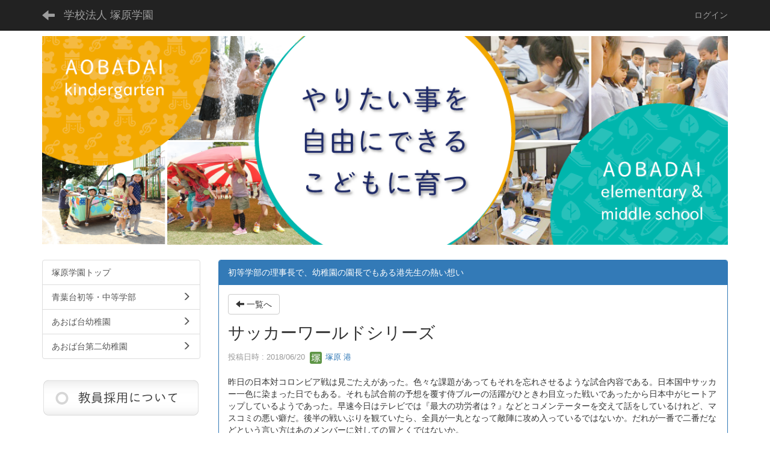

--- FILE ---
content_type: text/html; charset=UTF-8
request_url: https://www.aobadai.ac.jp/blogs/blog_entries/view/29/ae6ebc693edd29e022cdf91e93bc0ea2?frame_id=46
body_size: 5007
content:
<!DOCTYPE html>
<html lang="ja" ng-app="NetCommonsApp">
	<head>
		<meta charset="utf-8">
		<meta http-equiv="X-UA-Compatible" content="IE=edge">
		<meta name="viewport" content="width=device-width, initial-scale=1">

		<title>理事長・園長のちょっと言わせて - 学校法人 塚原学園</title>

		<link href="/favicon.ico?1551087834" type="image/x-icon" rel="icon"/><link href="/favicon.ico?1551087834" type="image/x-icon" rel="shortcut icon"/><meta name="description" content="未来を担う子どもたちを純粋に育てたい「あおば台幼稚園」
私学だからできること「青葉台初等学部」の公式Webサイト"/><meta name="keywords" content="CMS,Netcommons,Maple,あおば台幼稚園,青葉台初等学部,私立小学校,茨城県,かすみがうら市，私学，青葉台，初等学部，青葉，塚原学園，塚原，青葉台小学校，私立，茨城"/><meta name="robots" content="index,follow"/><meta name="copyright" content="TsukaharaGakuenCopyright © 2008-2017"/><meta name="author" content="学校法人 塚原学園"/><meta property="og:title" content="サッカーワールドシリーズ"/><meta property="og:url" content="https://www.aobadai.ac.jp/blogs/blog_entries/view/29/ae6ebc693edd29e022cdf91e93bc0ea2?frame_id=46"/><meta property="og:description" content="昨日の日本対コロンビア戦は見ごたえがあった。色々な課題があってもそれを忘れさせるような試合内容である。日本国中サッカー一色に染まった日でもある。それも試合前の予想を覆す侍ブル..."/><meta property="twitter:card" content="summary_large_image"/>
	<link rel="stylesheet" type="text/css" href="/components/bootstrap/dist/css/bootstrap.min.css?1550073338"/>
	<link rel="stylesheet" type="text/css" href="/components/eonasdan-bootstrap-datetimepicker/build/css/bootstrap-datetimepicker.min.css?1608211521"/>
	<link rel="stylesheet" type="text/css" href="/css/net_commons/style.css?1644579085"/>
<link rel="stylesheet" type="text/css" href="/css/workflow/style.css?1644589015"/><link rel="stylesheet" type="text/css" href="/css/likes/style.css?1644576400"/><link rel="stylesheet" type="text/css" href="/css/categories/style.css?1644571698"/><link rel="stylesheet" type="text/css" href="/css/pages/style.css?1644579592"/><link rel="stylesheet" type="text/css" href="/css/boxes/style.css?1644570936"/><link rel="stylesheet" type="text/css" href="/css/blogs/blogs.css?1644570681"/><link rel="stylesheet" type="text/css" href="/css/blocks/style.css?1644570428"/><link rel="stylesheet" type="text/css" href="/css/menus/style.css?1644577414"/><link rel="stylesheet" type="text/css" href="/css/frames/style.css?1644575134"/><link rel="stylesheet" type="text/css" href="/css/users/style.css?1644588232"/><link rel="stylesheet" type="text/css" href="/css/user_attributes/style.css?1644587451"/><link rel="stylesheet" type="text/css" href="/css/wysiwyg/style.css?1644589270"/>
	<link rel="stylesheet" type="text/css" href="/css/bootstrap.min.css?1551087271"/>
	<link rel="stylesheet" type="text/css" href="/theme/Default/css/style.css?1551087271"/>

	<script type="text/javascript" src="/components/jquery/dist/jquery.min.js?1614705114"></script>
	<script type="text/javascript" src="/components/bootstrap/dist/js/bootstrap.min.js?1550073338"></script>
	<script type="text/javascript" src="/components/angular/angular.min.js?1649369438"></script>
	<script type="text/javascript" src="/components/angular-animate/angular-animate.js?1649369438"></script>
	<script type="text/javascript" src="/components/angular-bootstrap/ui-bootstrap-tpls.min.js?1485610379"></script>
	<script type="text/javascript" src="/js/net_commons/base.js?1644579085"></script>

<script>
NetCommonsApp.constant('NC3_URL', '');
NetCommonsApp.constant('LOGIN_USER', {"id":null});
NetCommonsApp.constant('TITLE_ICON_URL', '');
</script>


<script type="text/javascript" src="/js/likes/likes.js?1644576400"></script><script type="text/javascript" src="/js/net_commons/title_icon_picker.js?1644579085"></script><script type="text/javascript" src="/js/boxes/boxes.js?1644570936"></script><script type="text/javascript" src="/js/menus/menus.js?1644577414"></script><script type="text/javascript" src="/js/users/users.js?1644588232"></script><script type="text/x-mathjax-config">
//<![CDATA[
MathJax.Hub.Config({
	skipStartupTypeset: true,
	tex2jax: {
		inlineMath: [['$$','$$'], ['\\\\(','\\\\)']],
		displayMath: [['\\\\[','\\\\]']]
	},
	asciimath2jax: {
		delimiters: [['$$','$$']]
	}
});

//]]>
</script><script type="text/javascript" src="/components/MathJax/MathJax.js?config=TeX-MML-AM_CHTML"></script><script type="text/javascript">
//<![CDATA[
$(document).ready(function(){
	MathJax.Hub.Queue(['Typeset', MathJax.Hub, 'nc-container']);
});

//]]>
</script>	</head>

	<body class=" body-nologgedin" ng-controller="NetCommons.base">
		
		

<header id="nc-system-header" class="nc-system-header-nologgedin">
	<nav class="navbar navbar-inverse navbar-fixed-top" role="navigation">
		<div class="container clearfix text-nowrap">
			<div class="navbar-header">
				<button type="button" class="navbar-toggle" data-toggle="collapse" data-target="#nc-system-header-navbar">
					<span class="sr-only">Toggle navigation</span>
					<span class="icon-bar"></span>
					<span class="icon-bar"></span>
					<span class="icon-bar"></span>
				</button>

									<a href="/minatoblog" class="nc-page-refresh pull-left visible-xs navbar-brand"><span class="glyphicon glyphicon-arrow-left"> </span></a>					<a href="/minatoblog" class="nc-page-refresh pull-left hidden-xs navbar-brand"><span class="glyphicon glyphicon-arrow-left"> </span></a>				
				<a href="/" class="navbar-brand">学校法人 塚原学園</a>			</div>
			<div id="nc-system-header-navbar" class="navbar-collapse collapse">
				<ul class="nav navbar-nav navbar-right">
					
					
					
					
					
																	<li>
							<a href="/auth/login">ログイン</a>						</li>
					
				</ul>
			</div>
		</div>
	</nav>
</header>


<div id="loading" class="nc-loading" ng-show="sending" ng-cloak>
	<img src="/img/net_commons/loading.svg?1644579085" alt=""/></div>

		<main id="nc-container" class="container" ng-init="hashChange()">
			
<header id="container-header">
	
<div class="boxes-1">
	<div id="box-21">
<section class="frame panel-none nc-content plugin-announcements">
	
	<div class="panel-body block">
		

	<article>
		<p><img class="img-responsive nc3-img nc3-img-block center-block" title="" src="https://www.aobadai.ac.jp/wysiwyg/image/download/1/3326/biggest" alt="" /></p>	</article>
	</div>
</section>
</div></div>
</header>

			<div class="row">
				<div id="container-main" role="main" class="col-md-9 col-md-push-3">
<section id="frame-46" class="frame panel panel-primary nc-content plugin-blogs">
			<div class="panel-heading clearfix">
						<span>初等学部の理事長で、幼稚園の園長でもある港先生の熱い想い</span>

					</div>
	
	<div class="panel-body block">
		
<header class="clearfix">
	<div class="pull-left">
		<a href="/minatoblog?frame_id=46" class="btn btn-default nc-btn-style"><span class="glyphicon glyphicon-arrow-left" aria-hidden="true"></span> <span class="hidden-xs">一覧へ</span></a>	</div>
	<div class="pull-right">
			</div>
</header>

<article>

	<div class="blogs_view_title clearfix">
		<h1 status="" class="block-title">サッカーワールドシリーズ</h1>	</div>

	<div class="blogs_entry_meta">
	<div>

		投稿日時 : 2018/06/20&nbsp;

		<a href="#" ng-controller="Users.controller" title="塚原 港"><img src="/users/users/download/19/avatar/thumb?" class="user-avatar-xs" alt=""/> 塚原 港</a>&nbsp;

		
	</div>
</div>



	<div class="clearfix">
		<p>昨日の日本対コロンビア戦は見ごたえがあった。色々な課題があってもそれを忘れさせるような試合内容である。日本国中サッカー一色に染まった日でもある。それも試合前の予想を覆す侍ブルーの活躍がひときわ目立った戦いであったから日本中がヒートアップしているようであった。早速今日はテレビでは『最大の功労者は？』などとコメンテーターを交えて話をしているけれど、マスコミの悪い癖だ。後半の戦いぶりを観ていたら、全員が一丸となって敵陣に攻め入っているではないか。だれが一番で二番だなどという言い方はあのメンバーに対しての冒とくではないか。</p>
<p>とにかく沢山のもやもやがあったけれど、一気に吹き飛んだみたいだ。単純と言えば単純だが、物事は突き詰めていけば単純そのものなのだから、頭の構造も単純が一番いい。日本は後一戦勝てばもっと日本を明るくしてもらえるのではないか。女子は一足先にワールドカップ優勝を果たしているのだから、男子もぜひ優勝まではいかなくても期待だけでも持たせてほしい。</p>	</div>
	<div class="clearfix">
			</div>

	<div class="clearfix blogs_entry_reaction">
	<div class="pull-left">
		
		<div class="pull-left">
					</div>

		<div class="pull-left">
			<div class="like-icon" ng-controller="Likes" ng-init="initialize({&quot;Frame&quot;:{&quot;id&quot;:&quot;46&quot;},&quot;Like&quot;:{&quot;plugin_key&quot;:&quot;blogs&quot;,&quot;block_key&quot;:&quot;5bc21808dfe0d76bdeeb524cfa933310&quot;,&quot;content_key&quot;:&quot;ae6ebc693edd29e022cdf91e93bc0ea2&quot;},&quot;LikesUser&quot;:{&quot;like_id&quot;:null,&quot;user_id&quot;:null,&quot;is_liked&quot;:&quot;0&quot;},&quot;_Token&quot;:{&quot;key&quot;:&quot;fc6289a19a76ef26dab3c6c293c4e3c2d19dbd4eabb945916b8d0a567877e4a6d59fdbc3b9b3830fa1ea8ff47fd46c5c4ff1e0bf995fbfa868589d6e7f491758&quot;,&quot;fields&quot;:&quot;5925e281a668d296b8e0f9bd2f0bfa3c4d367dc3%3AFrame.id%7CLike.block_key%7CLike.content_key%7CLike.plugin_key%7CLikesUser.like_id%7CLikesUser.user_id&quot;,&quot;unlocked&quot;:&quot;&quot;}}, {&quot;likeCount&quot;:8,&quot;unlikeCount&quot;:0,&quot;disabled&quot;:false})"><div div="1" class="like-icon">
<a href="" ng-hide="(options.disabled && !sending)"
		ng-class="{'text-muted':options.disabled}"
		ng-click="save(1)" ng-cloak>
			<span class="glyphicon glyphicon-thumbs-up"></span> {{options.likeCount}}
	</a>

<span class="text-muted" ng-show="(options.disabled && !sending)" ng-cloak>
			<span class="glyphicon glyphicon-thumbs-up"></span> {{options.likeCount}}
	</span>
</div></div>		</div>
	</div>
</div>

	<!-- Tags -->
	
	<div>
						<!--<div class="row">-->
		<!--	<div class="col-xs-12">-->
		<!--		-->		<!--	</div>-->
		<!--</div>-->
	</div>
</article>


	</div>
</section>
</div>
				
<div id="container-major" class="col-md-3 col-md-pull-9">
	
<div class="boxes-2">
	<div id="box-332">
<section class="frame panel-none nc-content plugin-menus">
	
	<div class="panel-body block">
		<nav ng-controller="MenusController"><div class="list-group"><a href="/" id="MenuFramesPageMajor474" class="list-group-item clearfix menu-tree-0"><span class="pull-left">塚原学園トップ</span><span class="pull-right"></span></a><a href="/school" id="MenuFramesPageMajor477" class="list-group-item clearfix menu-tree-0"><span class="pull-left">青葉台初等・中等学部</span><span class="pull-right"><span class="glyphicon glyphicon-menu-right"> </span> </span></a><a href="/youchien" id="MenuFramesPageMajor478" class="list-group-item clearfix menu-tree-0"><span class="pull-left">あおば台幼稚園</span><span class="pull-right"><span class="glyphicon glyphicon-menu-right"> </span> </span></a><a href="/2ndyouchien" id="MenuFramesPageMajor479" class="list-group-item clearfix menu-tree-0"><span class="pull-left">あおば台第二幼稚園</span><span class="pull-right"><span class="glyphicon glyphicon-menu-right"> </span> </span></a></div></nav>	</div>
</section>

<section class="frame panel-none nc-content plugin-announcements">
	
	<div class="panel-body block">
		

	<article>
		<p><a href="https://www.aobadai.ac.jp/saiyo"><img class="img-responsive nc3-img nc3-img-block center-block" title="" src="https://www.aobadai.ac.jp/wysiwyg/image/download/11/48/big" alt="" /></a></p>
<p> </p>
<p style="text-align:center;"><strong>↓ 最新の記事はこちらから ↓</strong></p>
<p><a href="https://minato-blog.blogspot.com/" target="_blank" rel="noreferrer noopener"><img class="img-responsive nc3-img nc3-img-block center-block" title="" src="https://www.aobadai.ac.jp/wysiwyg/image/download/11/7039/big" alt="" /></a></p>	</article>
	</div>
</section>
</div></div>
</div>


							</div>

			
<footer id="container-footer" role="contentinfo">
	
<div class="boxes-5">
	<div id="box-20">
<section class="frame panel-none nc-content plugin-announcements">
	
	<div class="panel-body block">
		

	<article>
		<hr /><p><a href="https://www.aobadai.ac.jp"><img class="img-responsive nc3-img nc3-img-block" style="float:left;" title="" src="https://www.aobadai.ac.jp/wysiwyg/image/download/1/88/big" alt="" /></a></p>
<p style="text-align:right;"> <a href="https://www.aobadai.ac.jp/privacy"><img class="img-responsive nc3-img nc3-img-block" title="" src="https://www.aobadai.ac.jp/wysiwyg/image/download/1/89/big" alt="" /></a><a href="https://www.aobadai.ac.jp/sitemap"><img class="img-responsive nc3-img nc3-img-block pull-right" title="" src="https://www.aobadai.ac.jp/wysiwyg/image/download/1/1281/big" alt="" /></a></p>
<p style="text-align:right;"> copyrights©Tsukahara educational institution. All Rights Reserved.</p>	</article>
	</div>
</section>
</div></div>
</footer>

		</main>

		<footer id="nc-system-footer" role="contentinfo">
	<div class="box-footer">
		<div class="copyright">Powered by NetCommons</div>
	</div>
</footer>

<script type="text/javascript">
$(function() {
	$(document).on('keypress', 'input:not(.allow-submit)', function(event) {
		return event.which !== 13;
	});
	$('article > blockquote').css('display', 'none');
	$('<button class="btn btn-default nc-btn-blockquote"><span class="glyphicon glyphicon-option-horizontal" aria-hidden="true"></span> </button>')
		.insertBefore('article > blockquote').on('click', function(event) {
			$(this).next('blockquote').toggle();
		});
});
</script>

			</body>
</html>


--- FILE ---
content_type: application/javascript
request_url: https://www.aobadai.ac.jp/components/MathJax/config/TeX-MML-AM_CHTML.js?V=2.7.5
body_size: 93275
content:
/*
 *  /MathJax/config/TeX-MML-AM_CHTML.js
 *  
 *  Copyright (c) 2010-2018 The MathJax Consortium
 *
 *  Part of the MathJax library.
 *  See http://www.mathjax.org for details.
 * 
 *  Licensed under the Apache License, Version 2.0;
 *  you may not use this file except in compliance with the License.
 *
 *      http://www.apache.org/licenses/LICENSE-2.0
 */

MathJax.Ajax.Preloading(
  "[MathJax]/jax/input/TeX/config.js",
  "[MathJax]/jax/input/MathML/config.js",
  "[MathJax]/jax/input/AsciiMath/config.js",
  "[MathJax]/jax/output/CommonHTML/config.js",
  "[MathJax]/jax/output/PreviewHTML/config.js",
  "[MathJax]/extensions/tex2jax.js",
  "[MathJax]/extensions/mml2jax.js",
  "[MathJax]/extensions/asciimath2jax.js",
  "[MathJax]/extensions/MathEvents.js",
  "[MathJax]/extensions/MathZoom.js",
  "[MathJax]/extensions/MathMenu.js",
  "[MathJax]/jax/element/mml/jax.js",
  "[MathJax]/extensions/toMathML.js",
  "[MathJax]/extensions/TeX/noErrors.js",
  "[MathJax]/extensions/TeX/noUndefined.js",
  "[MathJax]/jax/input/TeX/jax.js",
  "[MathJax]/extensions/TeX/AMSmath.js",
  "[MathJax]/extensions/TeX/AMSsymbols.js",
  "[MathJax]/jax/input/MathML/jax.js",
  "[MathJax]/jax/input/AsciiMath/jax.js",
  "[MathJax]/jax/output/PreviewHTML/jax.js",
  "[MathJax]/extensions/fast-preview.js",
  "[MathJax]/extensions/AssistiveMML.js",
  "[MathJax]/extensions/a11y/accessibility-menu.js"
);

MathJax.Hub.Config({
  extensions: ['[a11y]/accessibility-menu.js']
});

MathJax.InputJax.TeX=MathJax.InputJax({id:"TeX",version:"2.7.5",directory:MathJax.InputJax.directory+"/TeX",extensionDir:MathJax.InputJax.extensionDir+"/TeX",config:{TagSide:"right",TagIndent:"0.8em",MultLineWidth:"85%",equationNumbers:{autoNumber:"none",formatNumber:function(a){return a},formatTag:function(a){return"("+a+")"},formatID:function(a){return"mjx-eqn-"+String(a).replace(/\s/g,"_")},formatURL:function(b,a){return a+"#"+encodeURIComponent(b)},useLabelIds:true}},resetEquationNumbers:function(){}});MathJax.InputJax.TeX.Register("math/tex");MathJax.InputJax.TeX.loadComplete("config.js");
MathJax.InputJax.MathML=MathJax.InputJax({id:"MathML",version:"2.7.5",directory:MathJax.InputJax.directory+"/MathML",extensionDir:MathJax.InputJax.extensionDir+"/MathML",entityDir:MathJax.InputJax.directory+"/MathML/entities",config:{useMathMLspacing:false}});MathJax.InputJax.MathML.Register("math/mml");MathJax.InputJax.MathML.loadComplete("config.js");
MathJax.InputJax.AsciiMath=MathJax.InputJax({id:"AsciiMath",version:"2.7.5",directory:MathJax.InputJax.directory+"/AsciiMath",extensionDir:MathJax.InputJax.extensionDir+"/AsciiMath",config:{fixphi:true,useMathMLspacing:true,displaystyle:true,decimalsign:"."}});MathJax.InputJax.AsciiMath.Register("math/asciimath");MathJax.InputJax.AsciiMath.loadComplete("config.js");
MathJax.OutputJax.CommonHTML=MathJax.OutputJax({id:"CommonHTML",version:"2.7.5",directory:MathJax.OutputJax.directory+"/CommonHTML",extensionDir:MathJax.OutputJax.extensionDir+"/CommonHTML",autoloadDir:MathJax.OutputJax.directory+"/CommonHTML/autoload",fontDir:MathJax.OutputJax.directory+"/CommonHTML/fonts",webfontDir:MathJax.OutputJax.fontDir+"/HTML-CSS",config:{matchFontHeight:true,scale:100,minScaleAdjust:50,mtextFontInherit:false,undefinedFamily:"STIXGeneral,'Cambria Math','Arial Unicode MS',serif",EqnChunk:(MathJax.Hub.Browser.isMobile?20:100),EqnChunkFactor:1.5,EqnChunkDelay:100,linebreaks:{automatic:false,width:"container"}}});if(!MathJax.Hub.config.delayJaxRegistration){MathJax.OutputJax.CommonHTML.Register("jax/mml")}MathJax.OutputJax.CommonHTML.loadComplete("config.js");
MathJax.OutputJax.PreviewHTML=MathJax.OutputJax({id:"PreviewHTML",version:"2.7.5",directory:MathJax.OutputJax.directory+"/PreviewHTML",extensionDir:MathJax.OutputJax.extensionDir+"/PreviewHTML",noFastPreview:true,config:{scale:100,minScaleAdjust:50,mtextFontInherit:false,linebreaks:{automatic:false,width:"container"}}});if(!MathJax.Hub.config.delayJaxRegistration){MathJax.OutputJax.PreviewHTML.Register("jax/mml")}MathJax.OutputJax.PreviewHTML.loadComplete("config.js");
MathJax.Extension.tex2jax={version:"2.7.5",config:{inlineMath:[["\\(","\\)"]],displayMath:[["$$","$$"],["\\[","\\]"]],skipTags:["script","noscript","style","textarea","pre","code","annotation","annotation-xml"],ignoreClass:"tex2jax_ignore",processClass:"tex2jax_process",processEscapes:false,processEnvironments:true,processRefs:true,preview:"TeX"},ignoreTags:{br:(MathJax.Hub.Browser.isMSIE&&document.documentMode<9?"\n":" "),wbr:"","#comment":""},PreProcess:function(a){if(!this.configured){this.config=MathJax.Hub.CombineConfig("tex2jax",this.config);if(this.config.Augment){MathJax.Hub.Insert(this,this.config.Augment)}if(typeof(this.config.previewTeX)!=="undefined"&&!this.config.previewTeX){this.config.preview="none"}this.configured=true}if(typeof(a)==="string"){a=document.getElementById(a)}if(!a){a=document.body}if(this.createPatterns()){this.scanElement(a,a.nextSibling)}},createPatterns:function(){var d=[],e=[],c,a,b=this.config;this.match={};for(c=0,a=b.inlineMath.length;c<a;c++){d.push(this.patternQuote(b.inlineMath[c][0]));this.match[b.inlineMath[c][0]]={mode:"",end:b.inlineMath[c][1],pattern:this.endPattern(b.inlineMath[c][1])}}for(c=0,a=b.displayMath.length;c<a;c++){d.push(this.patternQuote(b.displayMath[c][0]));this.match[b.displayMath[c][0]]={mode:"; mode=display",end:b.displayMath[c][1],pattern:this.endPattern(b.displayMath[c][1])}}if(d.length){e.push(d.sort(this.sortLength).join("|"))}if(b.processEnvironments){e.push("\\\\begin\\{([^}]*)\\}")}if(b.processEscapes){e.push("\\\\*\\\\\\$")}if(b.processRefs){e.push("\\\\(eq)?ref\\{[^}]*\\}")}this.start=new RegExp(e.join("|"),"g");this.skipTags=new RegExp("^("+b.skipTags.join("|")+")$","i");var f=[];if(MathJax.Hub.config.preRemoveClass){f.push(MathJax.Hub.config.preRemoveClass)}if(b.ignoreClass){f.push(b.ignoreClass)}this.ignoreClass=(f.length?new RegExp("(^| )("+f.join("|")+")( |$)"):/^$/);this.processClass=new RegExp("(^| )("+b.processClass+")( |$)");return(e.length>0)},patternQuote:function(a){return a.replace(/([\^$(){}+*?\-|\[\]\:\\])/g,"\\$1")},endPattern:function(a){return new RegExp(this.patternQuote(a)+"|\\\\.|[{}]","g")},sortLength:function(d,c){if(d.length!==c.length){return c.length-d.length}return(d==c?0:(d<c?-1:1))},scanElement:function(c,b,g){var a,e,d,f;while(c&&c!=b){if(c.nodeName.toLowerCase()==="#text"){if(!g){c=this.scanText(c)}}else{a=(typeof(c.className)==="undefined"?"":c.className);e=(typeof(c.tagName)==="undefined"?"":c.tagName);if(typeof(a)!=="string"){a=String(a)}f=this.processClass.exec(a);if(c.firstChild&&!a.match(/(^| )MathJax/)&&(f||!this.skipTags.exec(e))){d=(g||this.ignoreClass.exec(a))&&!f;this.scanElement(c.firstChild,b,d)}}if(c){c=c.nextSibling}}},scanText:function(c){if(c.nodeValue.replace(/\s+/,"")==""){return c}var b,d,e=0,a;this.search={start:true};this.pattern=this.start;while(c){a=null;this.pattern.lastIndex=e;e=0;while(c&&c.nodeName.toLowerCase()==="#text"&&(b=this.pattern.exec(c.nodeValue))){if(this.search.start){c=this.startMatch(b,c)}else{c=this.endMatch(b,c)}}if(this.search.matched){c=this.encloseMath(c)}else{if(!this.search.start){a=this.search}}if(c){do{d=c;c=c.nextSibling}while(c&&this.ignoreTags[c.nodeName.toLowerCase()]!=null);if(!c||c.nodeName!=="#text"){if(!a){return(this.search.close?this.prevEndMatch():d)}c=a.open;e=a.opos+a.olen+(a.blen||0);this.search={start:true};this.pattern=this.start}}}return c},startMatch:function(a,b){var f=this.match[a[0]];if(f!=null){this.search={end:f.end,mode:f.mode,pcount:0,open:b,olen:a[0].length,opos:this.pattern.lastIndex-a[0].length};this.switchPattern(f.pattern)}else{if(a[0].substr(0,6)==="\\begin"){this.search={end:"\\end{"+a[1]+"}",mode:"; mode=display",pcount:0,open:b,olen:0,opos:this.pattern.lastIndex-a[0].length,blen:a[1].length+3,isBeginEnd:true};this.switchPattern(this.endPattern(this.search.end))}else{if(a[0].substr(0,4)==="\\ref"||a[0].substr(0,6)==="\\eqref"){this.search={mode:"",end:"",open:b,pcount:0,olen:0,opos:this.pattern.lastIndex-a[0].length};return this.endMatch([""],b)}else{var d=a[0].substr(0,a[0].length-1),g,c;if(d.length%2===0){c=[d.replace(/\\\\/g,"\\")];g=1}else{c=[d.substr(1).replace(/\\\\/g,"\\"),"$"];g=0}c=MathJax.HTML.Element("span",null,c);var e=MathJax.HTML.TextNode(b.nodeValue.substr(0,a.index));b.nodeValue=b.nodeValue.substr(a.index+a[0].length-g);b.parentNode.insertBefore(c,b);b.parentNode.insertBefore(e,c);this.pattern.lastIndex=g}}}return b},endMatch:function(a,c){var b=this.search;if(a[0]==b.end){if(!b.close||b.pcount===0){b.close=c;b.cpos=this.pattern.lastIndex;b.clen=(b.isBeginEnd?0:a[0].length)}if(b.pcount===0){b.matched=true;c=this.encloseMath(c);this.switchPattern(this.start)}}else{if(a[0]==="{"){b.pcount++}else{if(a[0]==="}"&&b.pcount){b.pcount--}}}return c},prevEndMatch:function(){this.search.matched=true;var a=this.encloseMath(this.search.close);this.switchPattern(this.start);return a},switchPattern:function(a){a.lastIndex=this.pattern.lastIndex;this.pattern=a;this.search.start=(a===this.start)},encloseMath:function(b){var a=this.search,g=a.close,f,d,c;if(a.cpos===g.length){g=g.nextSibling}else{g=g.splitText(a.cpos)}if(!g){f=g=MathJax.HTML.addText(a.close.parentNode,"")}a.close=g;d=(a.opos?a.open.splitText(a.opos):a.open);while((c=d.nextSibling)&&c!==g){if(c.nodeValue!==null){if(c.nodeName==="#comment"){d.nodeValue+=c.nodeValue.replace(/^\[CDATA\[((.|\n|\r)*)\]\]$/,"$1")}else{d.nodeValue+=c.nodeValue}}else{var h=this.ignoreTags[c.nodeName.toLowerCase()];d.nodeValue+=(h==null?" ":h)}d.parentNode.removeChild(c)}var e=d.nodeValue.substr(a.olen,d.nodeValue.length-a.olen-a.clen);d.parentNode.removeChild(d);if(this.config.preview!=="none"){this.createPreview(a.mode,e)}d=this.createMathTag(a.mode,e);this.search={};this.pattern.lastIndex=0;if(f){f.parentNode.removeChild(f)}return d},insertNode:function(b){var a=this.search;a.close.parentNode.insertBefore(b,a.close)},createPreview:function(d,a){var b=MathJax.Hub.config.preRemoveClass;var c=this.config.preview;if(c==="none"){return}if((this.search.close.previousSibling||{}).className===b){return}if(c==="TeX"){c=[this.filterPreview(a)]}if(c){c=MathJax.HTML.Element("span",{className:b},c);this.insertNode(c)}},createMathTag:function(c,b){var a=document.createElement("script");a.type="math/tex"+c;MathJax.HTML.setScript(a,b);this.insertNode(a);return a},filterPreview:function(a){return a}};MathJax.Hub.Register.PreProcessor(["PreProcess",MathJax.Extension.tex2jax]);MathJax.Ajax.loadComplete("[MathJax]/extensions/tex2jax.js");
MathJax.Extension.mml2jax={version:"2.7.5",config:{preview:"mathml"},MMLnamespace:"http://www.w3.org/1998/Math/MathML",PreProcess:function(e){if(!this.configured){this.config=MathJax.Hub.CombineConfig("mml2jax",this.config);if(this.config.Augment){MathJax.Hub.Insert(this,this.config.Augment)}this.InitBrowser();this.configured=true}if(typeof(e)==="string"){e=document.getElementById(e)}if(!e){e=document.body}var h=[];this.PushMathElements(h,e,"math");this.PushMathElements(h,e,"math",this.MMLnamespace);var d,b;if(typeof(document.namespaces)!=="undefined"){try{for(d=0,b=document.namespaces.length;d<b;d++){var f=document.namespaces[d];if(f.urn===this.MMLnamespace){this.PushMathElements(h,e,f.name+":math")}}}catch(g){}}else{var c=document.getElementsByTagName("html")[0];if(c){for(d=0,b=c.attributes.length;d<b;d++){var a=c.attributes[d];if(a.nodeName.substr(0,6)==="xmlns:"&&a.nodeValue===this.MMLnamespace){this.PushMathElements(h,e,a.nodeName.substr(6)+":math")}}}}this.ProcessMathArray(h)},PushMathElements:function(f,d,a,c){var h,g=MathJax.Hub.config.preRemoveClass;if(c){if(!d.getElementsByTagNameNS){return}h=d.getElementsByTagNameNS(c,a)}else{h=d.getElementsByTagName(a)}for(var e=0,b=h.length;e<b;e++){var j=h[e].parentNode;if(j&&j.className!==g&&!j.isMathJax&&!h[e].prefix===!c){f.push(h[e])}}},ProcessMathArray:function(c){var b,a=c.length;if(a){if(this.MathTagBug){for(b=0;b<a;b++){if(c[b].nodeName==="MATH"){this.ProcessMathFlattened(c[b])}else{this.ProcessMath(c[b])}}}else{for(b=0;b<a;b++){this.ProcessMath(c[b])}}}},ProcessMath:function(e){var d=e.parentNode;if(!d||d.className===MathJax.Hub.config.preRemoveClass){return}var a=document.createElement("script");a.type="math/mml";d.insertBefore(a,e);if(this.AttributeBug){var b=this.OuterHTML(e);if(this.CleanupHTML){b=b.replace(/<\?import .*?>/i,"").replace(/<\?xml:namespace .*?\/>/i,"");b=b.replace(/&nbsp;/g,"&#xA0;")}MathJax.HTML.setScript(a,b);d.removeChild(e)}else{var c=MathJax.HTML.Element("span");c.appendChild(e);MathJax.HTML.setScript(a,c.innerHTML)}if(this.config.preview!=="none"){this.createPreview(e,a)}},ProcessMathFlattened:function(f){var d=f.parentNode;if(!d||d.className===MathJax.Hub.config.preRemoveClass){return}var b=document.createElement("script");b.type="math/mml";d.insertBefore(b,f);var c="",e,a=f;while(f&&f.nodeName!=="/MATH"){e=f;f=f.nextSibling;c+=this.NodeHTML(e);e.parentNode.removeChild(e)}if(f&&f.nodeName==="/MATH"){f.parentNode.removeChild(f)}b.text=c+"</math>";if(this.config.preview!=="none"){this.createPreview(a,b)}},NodeHTML:function(e){var c,b,a;if(e.nodeName==="#text"){c=this.quoteHTML(e.nodeValue)}else{if(e.nodeName==="#comment"){c="<!--"+e.nodeValue+"-->"}else{c="<"+e.nodeName.toLowerCase();for(b=0,a=e.attributes.length;b<a;b++){var d=e.attributes[b];if(d.specified&&d.nodeName.substr(0,10)!=="_moz-math-"){c+=" "+d.nodeName.toLowerCase().replace(/xmlns:xmlns/,"xmlns")+"=";var f=d.nodeValue;if(f==null&&d.nodeName==="style"&&e.style){f=e.style.cssText}c+='"'+this.quoteHTML(f)+'"'}}c+=">";if(e.outerHTML!=null&&e.outerHTML.match(/(.<\/[A-Z]+>|\/>)$/)){for(b=0,a=e.childNodes.length;b<a;b++){c+=this.OuterHTML(e.childNodes[b])}c+="</"+e.nodeName.toLowerCase()+">"}}}return c},OuterHTML:function(d){if(d.nodeName.charAt(0)==="#"){return this.NodeHTML(d)}if(!this.AttributeBug){return d.outerHTML}var c=this.NodeHTML(d);for(var b=0,a=d.childNodes.length;b<a;b++){c+=this.OuterHTML(d.childNodes[b])}c+="</"+d.nodeName.toLowerCase()+">";return c},quoteHTML:function(a){if(a==null){a=""}return a.replace(/&/g,"&#x26;").replace(/</g,"&lt;").replace(/>/g,"&gt;").replace(/\"/g,"&quot;")},createPreview:function(g,f){var e=this.config.preview;if(e==="none"){return}var i=false;var c=MathJax.Hub.config.preRemoveClass;if((f.previousSibling||{}).className===c){return}if(e==="mathml"){i=true;if(this.MathTagBug){e="alttext"}else{e=g.cloneNode(true)}}if(e==="alttext"||e==="altimg"){i=true;var d=this.filterPreview(g.getAttribute("alttext"));if(e==="alttext"){if(d!=null){e=MathJax.HTML.TextNode(d)}else{e=null}}else{var a=g.getAttribute("altimg");if(a!=null){var b={width:g.getAttribute("altimg-width"),height:g.getAttribute("altimg-height")};e=MathJax.HTML.Element("img",{src:a,alt:d,style:b})}else{e=null}}}if(e){var h;if(i){h=MathJax.HTML.Element("span",{className:c});h.appendChild(e)}else{h=MathJax.HTML.Element("span",{className:c},e)}f.parentNode.insertBefore(h,f)}},filterPreview:function(a){return a},InitBrowser:function(){var b=MathJax.HTML.Element("span",{id:"<",className:"mathjax",innerHTML:"<math><mi>x</mi><mspace /></math>"});var a=b.outerHTML||"";this.AttributeBug=a!==""&&!(a.match(/id="&lt;"/)&&a.match(/class="mathjax"/)&&a.match(/<\/math>/));this.MathTagBug=b.childNodes.length>1;this.CleanupHTML=MathJax.Hub.Browser.isMSIE}};MathJax.Hub.Register.PreProcessor(["PreProcess",MathJax.Extension.mml2jax],5);MathJax.Ajax.loadComplete("[MathJax]/extensions/mml2jax.js");
MathJax.Extension.asciimath2jax={version:"2.7.5",config:{delimiters:[["`","`"]],skipTags:["script","noscript","style","textarea","pre","code","annotation","annotation-xml"],ignoreClass:"asciimath2jax_ignore",processClass:"asciimath2jax_process",preview:"AsciiMath"},ignoreTags:{br:(MathJax.Hub.Browser.isMSIE&&document.documentMode<9?"\n":" "),wbr:"","#comment":""},PreProcess:function(a){if(!this.configured){this.config=MathJax.Hub.CombineConfig("asciimath2jax",this.config);if(this.config.Augment){MathJax.Hub.Insert(this,this.config.Augment)}this.configured=true}if(typeof(a)==="string"){a=document.getElementById(a)}if(!a){a=document.body}if(this.createPatterns()){this.scanElement(a,a.nextSibling)}},createPatterns:function(){var d=[],c,a,b=this.config;this.match={};if(b.delimiters.length===0){return false}for(c=0,a=b.delimiters.length;c<a;c++){d.push(this.patternQuote(b.delimiters[c][0]));this.match[b.delimiters[c][0]]={mode:"",end:b.delimiters[c][1],pattern:this.endPattern(b.delimiters[c][1])}}this.start=new RegExp(d.sort(this.sortLength).join("|"),"g");this.skipTags=new RegExp("^("+b.skipTags.join("|")+")$","i");var e=[];if(MathJax.Hub.config.preRemoveClass){e.push(MathJax.Hub.config.preRemoveClass)}if(b.ignoreClass){e.push(b.ignoreClass)}this.ignoreClass=(e.length?new RegExp("(^| )("+e.join("|")+")( |$)"):/^$/);this.processClass=new RegExp("(^| )("+b.processClass+")( |$)");return true},patternQuote:function(a){return a.replace(/([\^$(){}+*?\-|\[\]\:\\])/g,"\\$1")},endPattern:function(a){return new RegExp(this.patternQuote(a)+"|\\\\.","g")},sortLength:function(d,c){if(d.length!==c.length){return c.length-d.length}return(d==c?0:(d<c?-1:1))},scanElement:function(c,b,g){var a,e,d,f;while(c&&c!=b){if(c.nodeName.toLowerCase()==="#text"){if(!g){c=this.scanText(c)}}else{a=(typeof(c.className)==="undefined"?"":c.className);e=(typeof(c.tagName)==="undefined"?"":c.tagName);if(typeof(a)!=="string"){a=String(a)}f=this.processClass.exec(a);if(c.firstChild&&!a.match(/(^| )MathJax/)&&(f||!this.skipTags.exec(e))){d=(g||this.ignoreClass.exec(a))&&!f;this.scanElement(c.firstChild,b,d)}}if(c){c=c.nextSibling}}},scanText:function(c){if(c.nodeValue.replace(/\s+/,"")==""){return c}var b,d,e=0,a;this.search={start:true};this.pattern=this.start;while(c){a=null;this.pattern.lastIndex=e||0;e=0;while(c&&c.nodeName.toLowerCase()==="#text"&&(b=this.pattern.exec(c.nodeValue))){if(this.search.start){c=this.startMatch(b,c)}else{c=this.endMatch(b,c)}}if(this.search.matched){c=this.encloseMath(c)}else{if(!this.search.start){a=this.search}}if(c){do{d=c;c=c.nextSibling}while(c&&this.ignoreTags[c.nodeName.toLowerCase()]!=null);if(!c||c.nodeName!=="#text"){if(!a){return d}c=a.open;e=a.opos+a.olen;this.search={start:true};this.pattern=this.start}}}return c},startMatch:function(a,b){var c=this.match[a[0]];if(c!=null){this.search={end:c.end,mode:c.mode,open:b,olen:a[0].length,opos:this.pattern.lastIndex-a[0].length};this.switchPattern(c.pattern)}return b},endMatch:function(a,b){if(a[0]==this.search.end){this.search.close=b;this.search.cpos=this.pattern.lastIndex;this.search.clen=(this.search.isBeginEnd?0:a[0].length);this.search.matched=true;b=this.encloseMath(b);this.switchPattern(this.start)}return b},switchPattern:function(a){a.lastIndex=this.pattern.lastIndex;this.pattern=a;this.search.start=(a===this.start)},encloseMath:function(b){var a=this.search,g=a.close,f,d,c;if(a.cpos===g.length){g=g.nextSibling}else{g=g.splitText(a.cpos)}if(!g){f=g=MathJax.HTML.addText(a.close.parentNode,"")}a.close=g;d=(a.opos?a.open.splitText(a.opos):a.open);while((c=d.nextSibling)&&c!==g){if(c.nodeValue!==null){if(c.nodeName==="#comment"){d.nodeValue+=c.nodeValue.replace(/^\[CDATA\[((.|\n|\r)*)\]\]$/,"$1")}else{d.nodeValue+=d.nextSibling.nodeValue}}else{var h=this.ignoreTags[c.nodeName.toLowerCase()];d.nodeValue+=(h==null?" ":h)}d.parentNode.removeChild(c)}var e=d.nodeValue.substr(a.olen,d.nodeValue.length-a.olen-a.clen);d.parentNode.removeChild(d);if(this.config.preview!=="none"){this.createPreview(a.mode,e)}d=this.createMathTag(a.mode,e);this.search={};this.pattern.lastIndex=0;if(f){f.parentNode.removeChild(f)}return d},insertNode:function(b){var a=this.search;a.close.parentNode.insertBefore(b,a.close)},createPreview:function(d,a){var b=MathJax.Hub.config.preRemoveClass;var c=this.config.preview;if(c==="none"){return}if((this.search.close.previousSibling||{}).className===b){return}if(c==="AsciiMath"){c=[this.filterPreview(a)]}if(c){c=MathJax.HTML.Element("span",{className:b},c);this.insertNode(c)}},createMathTag:function(c,a){var b=document.createElement("script");b.type="math/asciimath"+c;MathJax.HTML.setScript(b,a);this.insertNode(b);return b},filterPreview:function(a){return a}};MathJax.Hub.Register.PreProcessor(["PreProcess",MathJax.Extension.asciimath2jax]);MathJax.Ajax.loadComplete("[MathJax]/extensions/asciimath2jax.js");
(function(d,h,l,g,m,b,j){var p="2.7.5";var i=MathJax.Extension;var c=i.MathEvents={version:p};var k=d.config.menuSettings;var o={hover:500,frame:{x:3.5,y:5,bwidth:1,bcolor:"#A6D",hwidth:"15px",hcolor:"#83A"},button:{x:-6,y:-3,wx:-2},fadeinInc:0.2,fadeoutInc:0.05,fadeDelay:50,fadeoutStart:400,fadeoutDelay:15*1000,styles:{".MathJax_Hover_Frame":{"border-radius":".25em","-webkit-border-radius":".25em","-moz-border-radius":".25em","-khtml-border-radius":".25em","box-shadow":"0px 0px 15px #83A","-webkit-box-shadow":"0px 0px 15px #83A","-moz-box-shadow":"0px 0px 15px #83A","-khtml-box-shadow":"0px 0px 15px #83A",border:"1px solid #A6D ! important",display:"inline-block",position:"absolute"},".MathJax_Menu_Button .MathJax_Hover_Arrow":{position:"absolute",cursor:"pointer",display:"inline-block",border:"2px solid #AAA","border-radius":"4px","-webkit-border-radius":"4px","-moz-border-radius":"4px","-khtml-border-radius":"4px","font-family":"'Courier New',Courier","font-size":"9px",color:"#F0F0F0"},".MathJax_Menu_Button .MathJax_Hover_Arrow span":{display:"block","background-color":"#AAA",border:"1px solid","border-radius":"3px","line-height":0,padding:"4px"},".MathJax_Hover_Arrow:hover":{color:"white!important",border:"2px solid #CCC!important"},".MathJax_Hover_Arrow:hover span":{"background-color":"#CCC!important"}}};var n=c.Event={LEFTBUTTON:0,RIGHTBUTTON:2,MENUKEY:"altKey",KEY:{RETURN:13,ESCAPE:27,SPACE:32,LEFT:37,UP:38,RIGHT:39,DOWN:40},Mousedown:function(q){return n.Handler(q,"Mousedown",this)},Mouseup:function(q){return n.Handler(q,"Mouseup",this)},Mousemove:function(q){return n.Handler(q,"Mousemove",this)},Mouseover:function(q){return n.Handler(q,"Mouseover",this)},Mouseout:function(q){return n.Handler(q,"Mouseout",this)},Click:function(q){return n.Handler(q,"Click",this)},DblClick:function(q){return n.Handler(q,"DblClick",this)},Menu:function(q){return n.Handler(q,"ContextMenu",this)},Handler:function(t,r,s){if(l.loadingMathMenu){return n.False(t)}var q=b[s.jaxID];if(!t){t=window.event}t.isContextMenu=(r==="ContextMenu");if(q[r]){return q[r](t,s)}if(i.MathZoom){return i.MathZoom.HandleEvent(t,r,s)}},False:function(q){if(!q){q=window.event}if(q){if(q.preventDefault){q.preventDefault()}else{q.returnValue=false}if(q.stopPropagation){q.stopPropagation()}q.cancelBubble=true}return false},Keydown:function(r,q){if(!r){r=window.event}if(r.keyCode===n.KEY.SPACE){n.ContextMenu(r,this)}},ContextMenu:function(t,E,w){var B=b[E.jaxID],v=B.getJaxFromMath(E);var F=(B.config.showMathMenu!=null?B:d).config.showMathMenu;if(!F||(k.context!=="MathJax"&&!w)){return}if(c.msieEventBug){t=window.event||t}n.ClearSelection();f.ClearHoverTimer();if(v.hover){if(v.hover.remove){clearTimeout(v.hover.remove);delete v.hover.remove}v.hover.nofade=true}var u=MathJax.Menu;var G,D;if(u){if(u.loadingDomain){return n.False(t)}G=m.loadDomain("MathMenu");if(!G){u.jax=v;var r=u.menu.Find("Show Math As").submenu;r.items[0].name=v.sourceMenuTitle;r.items[0].format=(v.sourceMenuFormat||"MathML");r.items[1].name=j[v.inputJax].sourceMenuTitle;r.items[5].disabled=!j[v.inputJax].annotationEncoding;var A=r.items[2];A.disabled=true;var q=A.submenu.items;annotationList=MathJax.Hub.Config.semanticsAnnotations;for(var z=0,y=q.length;z<y;z++){var s=q[z].name[1];if(v.root&&v.root.getAnnotation(s)!==null){A.disabled=false;q[z].hidden=false}else{q[z].hidden=true}}var x=u.menu.Find("Math Settings","MathPlayer");x.hidden=!(v.outputJax==="NativeMML"&&d.Browser.hasMathPlayer);return u.menu.Post(t)}u.loadingDomain=true;D=function(){delete u.loadingDomain}}else{if(l.loadingMathMenu){return n.False(t)}l.loadingMathMenu=true;G=l.Require("[MathJax]/extensions/MathMenu.js");D=function(){delete l.loadingMathMenu;if(!MathJax.Menu){MathJax.Menu={}}}}var C={pageX:t.pageX,pageY:t.pageY,clientX:t.clientX,clientY:t.clientY};g.Queue(G,D,["ContextMenu",n,C,E,w]);return n.False(t)},AltContextMenu:function(s,r){var t=b[r.jaxID];var q=(t.config.showMathMenu!=null?t:d).config.showMathMenu;if(q){q=(t.config.showMathMenuMSIE!=null?t:d).config.showMathMenuMSIE;if(k.context==="MathJax"&&!k.mpContext&&q){if(!c.noContextMenuBug||s.button!==n.RIGHTBUTTON){return}}else{if(!s[n.MENUKEY]||s.button!==n.LEFTBUTTON){return}}return t.ContextMenu(s,r,true)}},ClearSelection:function(){if(c.safariContextMenuBug){setTimeout("window.getSelection().empty()",0)}if(document.selection){setTimeout("document.selection.empty()",0)}},getBBox:function(s){s.appendChild(c.topImg);var r=c.topImg.offsetTop,t=s.offsetHeight-r,q=s.offsetWidth;s.removeChild(c.topImg);return{w:q,h:r,d:t}}};var f=c.Hover={Mouseover:function(s,r){if(k.discoverable||k.zoom==="Hover"){var u=s.fromElement||s.relatedTarget,t=s.toElement||s.target;if(u&&t&&(d.isMathJaxNode(u)!==d.isMathJaxNode(t)||d.getJaxFor(u)!==d.getJaxFor(t))){var q=this.getJaxFromMath(r);if(q.hover){f.ReHover(q)}else{f.HoverTimer(q,r)}return n.False(s)}}},Mouseout:function(s,r){if(k.discoverable||k.zoom==="Hover"){var u=s.fromElement||s.relatedTarget,t=s.toElement||s.target;if(u&&t&&(d.isMathJaxNode(u)!==d.isMathJaxNode(t)||d.getJaxFor(u)!==d.getJaxFor(t))){var q=this.getJaxFromMath(r);if(q.hover){f.UnHover(q)}else{f.ClearHoverTimer()}return n.False(s)}}},Mousemove:function(s,r){if(k.discoverable||k.zoom==="Hover"){var q=this.getJaxFromMath(r);if(q.hover){return}if(f.lastX==s.clientX&&f.lastY==s.clientY){return}f.lastX=s.clientX;f.lastY=s.clientY;f.HoverTimer(q,r);return n.False(s)}},HoverTimer:function(q,r){this.ClearHoverTimer();this.hoverTimer=setTimeout(g(["Hover",this,q,r]),o.hover)},ClearHoverTimer:function(){if(this.hoverTimer){clearTimeout(this.hoverTimer);delete this.hoverTimer}},Hover:function(q,u){if(i.MathZoom&&i.MathZoom.Hover({},u)){return}var t=b[q.outputJax],v=t.getHoverSpan(q,u),y=t.getHoverBBox(q,v,u),w=(t.config.showMathMenu!=null?t:d).config.showMathMenu;var A=o.frame.x,z=o.frame.y,x=o.frame.bwidth;if(c.msieBorderWidthBug){x=0}q.hover={opacity:0,id:q.inputID+"-Hover"};var r=h.Element("span",{id:q.hover.id,isMathJax:true,style:{display:"inline-block",width:0,height:0,position:"relative"}},[["span",{className:"MathJax_Hover_Frame",isMathJax:true,style:{display:"inline-block",position:"absolute",top:this.Px(-y.h-z-x-(y.y||0)),left:this.Px(-A-x+(y.x||0)),width:this.Px(y.w+2*A),height:this.Px(y.h+y.d+2*z),opacity:0,filter:"alpha(opacity=0)"}}]]);var s=h.Element("span",{isMathJax:true,id:q.hover.id+"Menu",className:"MathJax_Menu_Button",style:{display:"inline-block","z-index":1,width:0,height:0,position:"relative"}},[["span",{className:"MathJax_Hover_Arrow",isMathJax:true,math:u,onclick:this.HoverMenu,jax:t.id,style:{left:this.Px(y.w+A+x+(y.x||0)+o.button.x),top:this.Px(-y.h-z-x-(y.y||0)-o.button.y),opacity:0,filter:"alpha(opacity=0)"}},[["span",{isMathJax:true},"\u25BC"]]]]);if(y.width){r.style.width=s.style.width=y.width;r.style.marginRight=s.style.marginRight="-"+y.width;r.firstChild.style.width=y.width;s.firstChild.style.left="";s.firstChild.style.right=this.Px(o.button.wx)}v.parentNode.insertBefore(r,v);if(w){v.parentNode.insertBefore(s,v)}if(v.style){v.style.position="relative"}this.ReHover(q)},ReHover:function(q){if(q.hover.remove){clearTimeout(q.hover.remove)}q.hover.remove=setTimeout(g(["UnHover",this,q]),o.fadeoutDelay);this.HoverFadeTimer(q,o.fadeinInc)},UnHover:function(q){if(!q.hover.nofade){this.HoverFadeTimer(q,-o.fadeoutInc,o.fadeoutStart)}},HoverFade:function(q){delete q.hover.timer;q.hover.opacity=Math.max(0,Math.min(1,q.hover.opacity+q.hover.inc));q.hover.opacity=Math.floor(1000*q.hover.opacity)/1000;var s=document.getElementById(q.hover.id),r=document.getElementById(q.hover.id+"Menu");s.firstChild.style.opacity=q.hover.opacity;s.firstChild.style.filter="alpha(opacity="+Math.floor(100*q.hover.opacity)+")";if(r){r.firstChild.style.opacity=q.hover.opacity;r.firstChild.style.filter=s.style.filter}if(q.hover.opacity===1){return}if(q.hover.opacity>0){this.HoverFadeTimer(q,q.hover.inc);return}s.parentNode.removeChild(s);if(r){r.parentNode.removeChild(r)}if(q.hover.remove){clearTimeout(q.hover.remove)}delete q.hover},HoverFadeTimer:function(q,s,r){q.hover.inc=s;if(!q.hover.timer){q.hover.timer=setTimeout(g(["HoverFade",this,q]),(r||o.fadeDelay))}},HoverMenu:function(q){if(!q){q=window.event}return b[this.jax].ContextMenu(q,this.math,true)},ClearHover:function(q){if(q.hover.remove){clearTimeout(q.hover.remove)}if(q.hover.timer){clearTimeout(q.hover.timer)}f.ClearHoverTimer();delete q.hover},Px:function(q){if(Math.abs(q)<0.006){return"0px"}return q.toFixed(2).replace(/\.?0+$/,"")+"px"},getImages:function(){if(k.discoverable){var q=new Image();q.src=o.button.src}}};var a=c.Touch={last:0,delay:500,start:function(r){var q=new Date().getTime();var s=(q-a.last<a.delay&&a.up);a.last=q;a.up=false;if(s){a.timeout=setTimeout(a.menu,a.delay,r,this);r.preventDefault()}},end:function(r){var q=new Date().getTime();a.up=(q-a.last<a.delay);if(a.timeout){clearTimeout(a.timeout);delete a.timeout;a.last=0;a.up=false;r.preventDefault();return n.Handler((r.touches[0]||r.touch),"DblClick",this)}},menu:function(r,q){delete a.timeout;a.last=0;a.up=false;return n.Handler((r.touches[0]||r.touch),"ContextMenu",q)}};d.Browser.Select({MSIE:function(q){var s=(document.documentMode||0);var r=q.versionAtLeast("8.0");c.msieBorderWidthBug=(document.compatMode==="BackCompat");c.msieEventBug=q.isIE9;c.msieAlignBug=(!r||s<8);if(s<9){n.LEFTBUTTON=1}},Safari:function(q){c.safariContextMenuBug=true},Opera:function(q){c.operaPositionBug=true},Konqueror:function(q){c.noContextMenuBug=true}});c.topImg=(c.msieAlignBug?h.Element("img",{style:{width:0,height:0,position:"relative"},src:"about:blank"}):h.Element("span",{style:{width:0,height:0,display:"inline-block"}}));if(c.operaPositionBug){c.topImg.style.border="1px solid"}c.config=o=d.CombineConfig("MathEvents",o);var e=function(){var q=o.styles[".MathJax_Hover_Frame"];q.border=o.frame.bwidth+"px solid "+o.frame.bcolor+" ! important";q["box-shadow"]=q["-webkit-box-shadow"]=q["-moz-box-shadow"]=q["-khtml-box-shadow"]="0px 0px "+o.frame.hwidth+" "+o.frame.hcolor};g.Queue(d.Register.StartupHook("End Config",{}),[e],["getImages",f],["Styles",l,o.styles],["Post",d.Startup.signal,"MathEvents Ready"],["loadComplete",l,"[MathJax]/extensions/MathEvents.js"])})(MathJax.Hub,MathJax.HTML,MathJax.Ajax,MathJax.Callback,MathJax.Localization,MathJax.OutputJax,MathJax.InputJax);
(function(a,d,f,c,j){var k="2.7.5";var i=a.CombineConfig("MathZoom",{styles:{"#MathJax_Zoom":{position:"absolute","background-color":"#F0F0F0",overflow:"auto",display:"block","z-index":301,padding:".5em",border:"1px solid black",margin:0,"font-weight":"normal","font-style":"normal","text-align":"left","text-indent":0,"text-transform":"none","line-height":"normal","letter-spacing":"normal","word-spacing":"normal","word-wrap":"normal","white-space":"nowrap","float":"none","-webkit-box-sizing":"content-box","-moz-box-sizing":"content-box","box-sizing":"content-box","box-shadow":"5px 5px 15px #AAAAAA","-webkit-box-shadow":"5px 5px 15px #AAAAAA","-moz-box-shadow":"5px 5px 15px #AAAAAA","-khtml-box-shadow":"5px 5px 15px #AAAAAA",filter:"progid:DXImageTransform.Microsoft.dropshadow(OffX=2, OffY=2, Color='gray', Positive='true')"},"#MathJax_ZoomOverlay":{position:"absolute",left:0,top:0,"z-index":300,display:"inline-block",width:"100%",height:"100%",border:0,padding:0,margin:0,"background-color":"white",opacity:0,filter:"alpha(opacity=0)"},"#MathJax_ZoomFrame":{position:"relative",display:"inline-block",height:0,width:0},"#MathJax_ZoomEventTrap":{position:"absolute",left:0,top:0,"z-index":302,display:"inline-block",border:0,padding:0,margin:0,"background-color":"white",opacity:0,filter:"alpha(opacity=0)"}}});var e,b,g;MathJax.Hub.Register.StartupHook("MathEvents Ready",function(){g=MathJax.Extension.MathEvents.Event;e=MathJax.Extension.MathEvents.Event.False;b=MathJax.Extension.MathEvents.Hover});var h=MathJax.Extension.MathZoom={version:k,settings:a.config.menuSettings,scrollSize:18,HandleEvent:function(n,l,m){if(h.settings.CTRL&&!n.ctrlKey){return true}if(h.settings.ALT&&!n.altKey){return true}if(h.settings.CMD&&!n.metaKey){return true}if(h.settings.Shift&&!n.shiftKey){return true}if(!h[l]){return true}return h[l](n,m)},Click:function(m,l){if(this.settings.zoom==="Click"){return this.Zoom(m,l)}},DblClick:function(m,l){if(this.settings.zoom==="Double-Click"||this.settings.zoom==="DoubleClick"){return this.Zoom(m,l)}},Hover:function(m,l){if(this.settings.zoom==="Hover"){this.Zoom(m,l);return true}return false},Zoom:function(o,u){this.Remove();b.ClearHoverTimer();g.ClearSelection();var s=MathJax.OutputJax[u.jaxID];var p=s.getJaxFromMath(u);if(p.hover){b.UnHover(p)}var q=this.findContainer(u);var l=Math.floor(0.85*q.clientWidth),t=Math.max(document.body.clientHeight,document.documentElement.clientHeight);if(this.getOverflow(q)!=="visible"){t=Math.min(q.clientHeight,t)}t=Math.floor(0.85*t);var n=d.Element("span",{id:"MathJax_ZoomFrame"},[["span",{id:"MathJax_ZoomOverlay",onmousedown:this.Remove}],["span",{id:"MathJax_Zoom",onclick:this.Remove,style:{visibility:"hidden",fontSize:this.settings.zscale}},[["span",{style:{display:"inline-block","white-space":"nowrap"}}]]]]);var z=n.lastChild,w=z.firstChild,r=n.firstChild;u.parentNode.insertBefore(n,u);u.parentNode.insertBefore(u,n);if(w.addEventListener){w.addEventListener("mousedown",this.Remove,true)}var m=z.offsetWidth||z.clientWidth;l-=m;t-=m;z.style.maxWidth=l+"px";z.style.maxHeight=t+"px";if(this.msieTrapEventBug){var y=d.Element("span",{id:"MathJax_ZoomEventTrap",onmousedown:this.Remove});n.insertBefore(y,z)}if(this.msieZIndexBug){var v=d.addElement(document.body,"img",{src:"about:blank",id:"MathJax_ZoomTracker",width:0,height:0,style:{width:0,height:0,position:"relative"}});n.style.position="relative";n.style.zIndex=i.styles["#MathJax_ZoomOverlay"]["z-index"];n=v}var x=s.Zoom(p,w,u,l,t);if(this.msiePositionBug){if(this.msieSizeBug){z.style.height=x.zH+"px";z.style.width=x.zW+"px"}if(z.offsetHeight>t){z.style.height=t+"px";z.style.width=(x.zW+this.scrollSize)+"px"}if(z.offsetWidth>l){z.style.width=l+"px";z.style.height=(x.zH+this.scrollSize)+"px"}}if(this.operaPositionBug){z.style.width=Math.min(l,x.zW)+"px"}if(z.offsetWidth>m&&z.offsetWidth-m<l&&z.offsetHeight-m<t){z.style.overflow="visible"}this.Position(z,x);if(this.msieTrapEventBug){y.style.height=z.clientHeight+"px";y.style.width=z.clientWidth+"px";y.style.left=(parseFloat(z.style.left)+z.clientLeft)+"px";y.style.top=(parseFloat(z.style.top)+z.clientTop)+"px"}z.style.visibility="";if(this.settings.zoom==="Hover"){r.onmouseover=this.Remove}if(window.addEventListener){addEventListener("resize",this.Resize,false)}else{if(window.attachEvent){attachEvent("onresize",this.Resize)}else{this.onresize=window.onresize;window.onresize=this.Resize}}a.signal.Post(["math zoomed",p]);return e(o)},Position:function(p,r){p.style.display="none";var q=this.Resize(),m=q.x,s=q.y,l=r.mW;p.style.display="";var o=-l-Math.floor((p.offsetWidth-l)/2),n=r.Y;p.style.left=Math.max(o,10-m)+"px";p.style.top=Math.max(n,10-s)+"px";if(!h.msiePositionBug){h.SetWH()}},Resize:function(m){if(h.onresize){h.onresize(m)}var q=document.getElementById("MathJax_ZoomFrame"),l=document.getElementById("MathJax_ZoomOverlay");var o=h.getXY(q),n=h.findContainer(q);if(h.getOverflow(n)!=="visible"){l.scroll_parent=n;var p=h.getXY(n);o.x-=p.x;o.y-=p.y;p=h.getBorder(n);o.x-=p.x;o.y-=p.y}l.style.left=(-o.x)+"px";l.style.top=(-o.y)+"px";if(h.msiePositionBug){setTimeout(h.SetWH,0)}else{h.SetWH()}return o},SetWH:function(){var l=document.getElementById("MathJax_ZoomOverlay");if(!l){return}l.style.display="none";var m=l.scroll_parent||document.documentElement||document.body;l.style.width=m.scrollWidth+"px";l.style.height=Math.max(m.clientHeight,m.scrollHeight)+"px";l.style.display=""},findContainer:function(l){l=l.parentNode;while(l.parentNode&&l!==document.body&&h.getOverflow(l)==="visible"){l=l.parentNode}return l},getOverflow:(window.getComputedStyle?function(l){return getComputedStyle(l).overflow}:function(l){return(l.currentStyle||{overflow:"visible"}).overflow}),getBorder:function(o){var m={thin:1,medium:2,thick:3};var n=(window.getComputedStyle?getComputedStyle(o):(o.currentStyle||{borderLeftWidth:0,borderTopWidth:0}));var l=n.borderLeftWidth,p=n.borderTopWidth;if(m[l]){l=m[l]}else{l=parseInt(l)}if(m[p]){p=m[p]}else{p=parseInt(p)}return{x:l,y:p}},getXY:function(o){var l=0,n=0,m;m=o;while(m.offsetParent){l+=m.offsetLeft;m=m.offsetParent}if(h.operaPositionBug){o.style.border="1px solid"}m=o;while(m.offsetParent){n+=m.offsetTop;m=m.offsetParent}if(h.operaPositionBug){o.style.border=""}return{x:l,y:n}},Remove:function(n){var p=document.getElementById("MathJax_ZoomFrame");if(p){var o=MathJax.OutputJax[p.previousSibling.jaxID];var l=o.getJaxFromMath(p.previousSibling);a.signal.Post(["math unzoomed",l]);p.parentNode.removeChild(p);p=document.getElementById("MathJax_ZoomTracker");if(p){p.parentNode.removeChild(p)}if(h.operaRefreshBug){var m=d.addElement(document.body,"div",{style:{position:"fixed",left:0,top:0,width:"100%",height:"100%",backgroundColor:"white",opacity:0},id:"MathJax_OperaDiv"});document.body.removeChild(m)}if(window.removeEventListener){removeEventListener("resize",h.Resize,false)}else{if(window.detachEvent){detachEvent("onresize",h.Resize)}else{window.onresize=h.onresize;delete h.onresize}}}return e(n)}};a.Browser.Select({MSIE:function(l){var n=(document.documentMode||0);var m=(n>=9);h.msiePositionBug=!m;h.msieSizeBug=l.versionAtLeast("7.0")&&(!document.documentMode||n===7||n===8);h.msieZIndexBug=(n<=7);h.msieInlineBlockAlignBug=(n<=7);h.msieTrapEventBug=!window.addEventListener;if(document.compatMode==="BackCompat"){h.scrollSize=52}if(m){delete i.styles["#MathJax_Zoom"].filter}},Opera:function(l){h.operaPositionBug=true;h.operaRefreshBug=true}});h.topImg=(h.msieInlineBlockAlignBug?d.Element("img",{style:{width:0,height:0,position:"relative"},src:"about:blank"}):d.Element("span",{style:{width:0,height:0,display:"inline-block"}}));if(h.operaPositionBug||h.msieTopBug){h.topImg.style.border="1px solid"}MathJax.Callback.Queue(["StartupHook",MathJax.Hub.Register,"Begin Styles",{}],["Styles",f,i.styles],["Post",a.Startup.signal,"MathZoom Ready"],["loadComplete",f,"[MathJax]/extensions/MathZoom.js"])})(MathJax.Hub,MathJax.HTML,MathJax.Ajax,MathJax.OutputJax["HTML-CSS"],MathJax.OutputJax.NativeMML);
(function(f,o,q,e,r){var p="2.7.5";var d=MathJax.Callback.Signal("menu");MathJax.Extension.MathMenu={version:p,signal:d};var t=function(u){return MathJax.Localization._.apply(MathJax.Localization,[["MathMenu",u]].concat([].slice.call(arguments,1)))};var i=MathJax.Object.isArray;var a=f.Browser.isPC,l=f.Browser.isMSIE,m=((document.documentMode||0)>8);var j=(a?null:"5px");var s=f.CombineConfig("MathMenu",{delay:150,showRenderer:true,showMathPlayer:true,showFontMenu:false,showContext:false,showDiscoverable:false,showLocale:true,showLocaleURL:false,semanticsAnnotations:{TeX:["TeX","LaTeX","application/x-tex"],StarMath:["StarMath 5.0"],Maple:["Maple"],ContentMathML:["MathML-Content","application/mathml-content+xml"],OpenMath:["OpenMath"]},windowSettings:{status:"no",toolbar:"no",locationbar:"no",menubar:"no",directories:"no",personalbar:"no",resizable:"yes",scrollbars:"yes",width:400,height:300,left:Math.round((screen.width-400)/2),top:Math.round((screen.height-300)/3)},styles:{"#MathJax_About":{position:"fixed",left:"50%",width:"auto","text-align":"center",border:"3px outset",padding:"1em 2em","background-color":"#DDDDDD",color:"black",cursor:"default","font-family":"message-box","font-size":"120%","font-style":"normal","text-indent":0,"text-transform":"none","line-height":"normal","letter-spacing":"normal","word-spacing":"normal","word-wrap":"normal","white-space":"nowrap","float":"none","z-index":201,"border-radius":"15px","-webkit-border-radius":"15px","-moz-border-radius":"15px","-khtml-border-radius":"15px","box-shadow":"0px 10px 20px #808080","-webkit-box-shadow":"0px 10px 20px #808080","-moz-box-shadow":"0px 10px 20px #808080","-khtml-box-shadow":"0px 10px 20px #808080",filter:"progid:DXImageTransform.Microsoft.dropshadow(OffX=2, OffY=2, Color='gray', Positive='true')"},"#MathJax_About.MathJax_MousePost":{outline:"none"},".MathJax_Menu":{position:"absolute","background-color":"white",color:"black",width:"auto",padding:(a?"2px":"5px 0px"),border:"1px solid #CCCCCC",margin:0,cursor:"default",font:"menu","text-align":"left","text-indent":0,"text-transform":"none","line-height":"normal","letter-spacing":"normal","word-spacing":"normal","word-wrap":"normal","white-space":"nowrap","float":"none","z-index":201,"border-radius":j,"-webkit-border-radius":j,"-moz-border-radius":j,"-khtml-border-radius":j,"box-shadow":"0px 10px 20px #808080","-webkit-box-shadow":"0px 10px 20px #808080","-moz-box-shadow":"0px 10px 20px #808080","-khtml-box-shadow":"0px 10px 20px #808080",filter:"progid:DXImageTransform.Microsoft.dropshadow(OffX=2, OffY=2, Color='gray', Positive='true')"},".MathJax_MenuItem":{padding:(a?"2px 2em":"1px 2em"),background:"transparent"},".MathJax_MenuArrow":{position:"absolute",right:".5em","padding-top":".25em",color:"#666666","font-family":(l?"'Arial unicode MS'":null),"font-size":".75em"},".MathJax_MenuActive .MathJax_MenuArrow":{color:"white"},".MathJax_MenuArrow.RTL":{left:".5em",right:"auto"},".MathJax_MenuCheck":{position:"absolute",left:".7em","font-family":(l?"'Arial unicode MS'":null)},".MathJax_MenuCheck.RTL":{right:".7em",left:"auto"},".MathJax_MenuRadioCheck":{position:"absolute",left:(a?"1em":".7em")},".MathJax_MenuRadioCheck.RTL":{right:(a?"1em":".7em"),left:"auto"},".MathJax_MenuLabel":{padding:(a?"2px 2em 4px 1.33em":"1px 2em 3px 1.33em"),"font-style":"italic"},".MathJax_MenuRule":{"border-top":(a?"1px solid #CCCCCC":"1px solid #DDDDDD"),margin:(a?"4px 1px 0px":"4px 3px")},".MathJax_MenuDisabled":{color:"GrayText"},".MathJax_MenuActive":{"background-color":(a?"Highlight":"#606872"),color:(a?"HighlightText":"white")},".MathJax_MenuDisabled:focus, .MathJax_MenuLabel:focus":{"background-color":"#E8E8E8"},".MathJax_ContextMenu:focus":{outline:"none"},".MathJax_ContextMenu .MathJax_MenuItem:focus":{outline:"none"},"#MathJax_AboutClose":{top:".2em",right:".2em"},".MathJax_Menu .MathJax_MenuClose":{top:"-10px",left:"-10px"},".MathJax_MenuClose":{position:"absolute",cursor:"pointer",display:"inline-block",border:"2px solid #AAA","border-radius":"18px","-webkit-border-radius":"18px","-moz-border-radius":"18px","-khtml-border-radius":"18px","font-family":"'Courier New',Courier","font-size":"24px",color:"#F0F0F0"},".MathJax_MenuClose span":{display:"block","background-color":"#AAA",border:"1.5px solid","border-radius":"18px","-webkit-border-radius":"18px","-moz-border-radius":"18px","-khtml-border-radius":"18px","line-height":0,padding:"8px 0 6px"},".MathJax_MenuClose:hover":{color:"white!important",border:"2px solid #CCC!important"},".MathJax_MenuClose:hover span":{"background-color":"#CCC!important"},".MathJax_MenuClose:hover:focus":{outline:"none"}}});var n,k,b;f.Register.StartupHook("MathEvents Ready",function(){n=MathJax.Extension.MathEvents.Event.False;k=MathJax.Extension.MathEvents.Hover;b=MathJax.Extension.MathEvents.Event.KEY});var h=MathJax.Object.Subclass({Keydown:function(u,v){switch(u.keyCode){case b.ESCAPE:this.Remove(u,v);break;case b.RIGHT:this.Right(u,v);break;case b.LEFT:this.Left(u,v);break;case b.UP:this.Up(u,v);break;case b.DOWN:this.Down(u,v);break;case b.RETURN:case b.SPACE:this.Space(u,v);break;default:return;break}return n(u)},Escape:function(u,v){},Right:function(u,v){},Left:function(u,v){},Up:function(u,v){},Down:function(u,v){},Space:function(u,v){}},{});var g=MathJax.Menu=h.Subclass({version:p,items:[],posted:false,title:null,margin:5,Init:function(u){this.items=[].slice.call(arguments,0)},With:function(u){if(u){f.Insert(this,u)}return this},Post:function(M,E,B){if(!M){M=window.event||{}}var I=document.getElementById("MathJax_MenuFrame");if(!I){I=g.Background(this);delete c.lastItem;delete c.lastMenu;delete g.skipUp;d.Post(["post",g.jax]);g.isRTL=(MathJax.Localization.fontDirection()==="rtl")}var v=o.Element("div",{onmouseup:g.Mouseup,ondblclick:n,ondragstart:n,onselectstart:n,oncontextmenu:n,menuItem:this,className:"MathJax_Menu",onkeydown:g.Keydown,role:"menu"});if(M.type==="contextmenu"||M.type==="mouseover"){v.className+=" MathJax_ContextMenu"}if(!B){MathJax.Localization.setCSS(v)}for(var N=0,K=this.items.length;N<K;N++){this.items[N].Create(v)}if(g.isMobile){o.addElement(v,"span",{className:"MathJax_MenuClose",menu:E,ontouchstart:g.Close,ontouchend:n,onmousedown:g.Close,onmouseup:n},[["span",{},"\u00D7"]])}I.appendChild(v);this.posted=true;if(v.offsetWidth){v.style.width=(v.offsetWidth+2)+"px"}var H=M.pageX,F=M.pageY;var u=document.body.getBoundingClientRect();var C=(window.getComputedStyle?window.getComputedStyle(document.body):{marginLeft:"0px"});var A=u.right-Math.min(0,u.left)+parseFloat(C.marginLeft);if(!H&&!F&&"clientX" in M){H=M.clientX+document.body.scrollLeft+document.documentElement.scrollLeft;F=M.clientY+document.body.scrollTop+document.documentElement.scrollTop}if(!E){var L=g.CurrentNode()||M.target;if((M.type==="keydown"||(!H&&!F))&&L){var P=window.pageXOffset||document.documentElement.scrollLeft;var O=window.pageYOffset||document.documentElement.scrollTop;var w=L.getBoundingClientRect();H=(w.right+w.left)/2+P;F=(w.bottom+w.top)/2+O}if(H+v.offsetWidth>A-this.margin){H=A-v.offsetWidth-this.margin}if(g.isMobile){H=Math.max(5,H-Math.floor(v.offsetWidth/2));F-=20}g.skipUp=M.isContextMenu}else{var z="left",J=E.offsetWidth;H=(g.isMobile?30:J-2);F=0;while(E&&E!==I){H+=E.offsetLeft;F+=E.offsetTop;E=E.parentNode}if(!g.isMobile){if((g.isRTL&&H-J-v.offsetWidth>this.margin)||(!g.isRTL&&H+v.offsetWidth>A-this.margin)){z="right";H=Math.max(this.margin,H-J-v.offsetWidth+6)}}if(!a){v.style["borderRadiusTop"+z]=0;v.style["WebkitBorderRadiusTop"+z]=0;v.style["MozBorderRadiusTop"+z]=0;v.style["KhtmlBorderRadiusTop"+z]=0}}v.style.left=H+"px";v.style.top=F+"px";if(document.selection&&document.selection.empty){document.selection.empty()}var G=window.pageXOffset||document.documentElement.scrollLeft;var D=window.pageYOffset||document.documentElement.scrollTop;g.Focus(v);if(M.type==="keydown"){g.skipMouseoverFromKey=true;setTimeout(function(){delete g.skipMouseoverFromKey},s.delay)}window.scrollTo(G,D);return n(M)},Remove:function(u,v){d.Post(["unpost",g.jax]);var w=document.getElementById("MathJax_MenuFrame");if(w){w.parentNode.removeChild(w);if(this.msieFixedPositionBug){detachEvent("onresize",g.Resize)}}if(g.jax.hover){delete g.jax.hover.nofade;k.UnHover(g.jax)}g.Unfocus(v);if(u.type==="mousedown"){g.CurrentNode().blur()}return n(u)},Find:function(u){return this.FindN(1,u,[].slice.call(arguments,1))},FindId:function(u){return this.FindN(0,u,[].slice.call(arguments,1))},FindN:function(y,v,x){for(var w=0,u=this.items.length;w<u;w++){if(this.items[w].name[y]===v){if(x.length){if(!this.items[w].submenu){return null}return this.items[w].submenu.FindN(y,x[0],x.slice(1))}return this.items[w]}}return null},IndexOf:function(u){return this.IndexOfN(1,u)},IndexOfId:function(u){return this.IndexOfN(0,u)},IndexOfN:function(x,v){for(var w=0,u=this.items.length;w<u;w++){if(this.items[w].name[x]===v){return w}}return null},Right:function(u,v){g.Right(u,v)},Left:function(u,v){g.Left(u,v)},Up:function(v,w){var u=w.lastChild;u.menuItem.Activate(v,u)},Down:function(v,w){var u=w.firstChild;u.menuItem.Activate(v,u)},Space:function(u,v){this.Remove(u,v)}},{config:s,Remove:function(u){return g.Event(u,this,"Remove")},Mouseover:function(u){return g.Event(u,this,"Mouseover")},Mouseout:function(u){return g.Event(u,this,"Mouseout")},Mousedown:function(u){return g.Event(u,this,"Mousedown")},Mouseup:function(u){return g.Event(u,this,"Mouseup")},Keydown:function(u){return g.Event(u,this,"Keydown")},Touchstart:function(u){return g.Event(u,this,"Touchstart")},Touchend:function(u){return g.Event(u,this,"Touchend")},Close:function(u){return g.Event(u,this.menu||this.parentNode,(this.menu?"Touchend":"Remove"))},Event:function(w,y,u,x){if(g.skipMouseover&&u==="Mouseover"&&!x){return n(w)}if(g.skipMouseoverFromKey&&u==="Mouseover"){delete g.skipMouseoverFromKey;return n(w)}if(g.skipUp){if(u.match(/Mouseup|Touchend/)){delete g.skipUp;return n(w)}if(u==="Touchstart"||(u==="Mousedown"&&!g.skipMousedown)){delete g.skipUp}}if(!w){w=window.event}var v=y.menuItem;if(v&&v[u]){return v[u](w,y)}return null},BGSTYLE:{position:"absolute",left:0,top:0,"z-index":200,width:"100%",height:"100%",border:0,padding:0,margin:0},Background:function(v){var w=o.addElement(document.body,"div",{style:this.BGSTYLE,id:"MathJax_MenuFrame"},[["div",{style:this.BGSTYLE,menuItem:v,onmousedown:this.Remove}]]);var u=w.firstChild;if(g.msieBackgroundBug){u.style.backgroundColor="white";u.style.filter="alpha(opacity=0)"}if(g.msieFixedPositionBug){w.width=w.height=0;this.Resize();attachEvent("onresize",this.Resize)}else{u.style.position="fixed"}return w},Resize:function(){setTimeout(g.SetWH,0)},SetWH:function(){var u=document.getElementById("MathJax_MenuFrame");if(u){u=u.firstChild;u.style.width=u.style.height="1px";u.style.width=document.body.scrollWidth+"px";u.style.height=document.body.scrollHeight+"px"}},posted:false,active:null,GetNode:function(u){var v=document.getElementById(u.inputID+"-Frame");return v.isMathJax?v:v.firstChild},CurrentNode:function(){return g.GetNode(g.jax)},AllNodes:function(){var v=MathJax.Hub.getAllJax();var w=[];for(var x=0,u;u=v[x];x++){w.push(g.GetNode(u))}return w},ActiveNode:function(){return g.active},FocusNode:function(u){g.active=u;u.focus()},Focus:function(u){!g.posted?g.Activate(u):g.ActiveNode().tabIndex=-1;u.tabIndex=0;g.FocusNode(u)},Activate:function(u,v){g.UnsetTabIndex();g.posted=true},Unfocus:function(){g.ActiveNode().tabIndex=-1;g.SetTabIndex();g.FocusNode(g.CurrentNode());g.posted=false},MoveHorizontal:function(y,z,w){if(!y.shiftKey){return}var v=g.AllNodes();var u=v.length;if(u===0){return}var x=v[g.Mod(w(g.IndexOf(v,g.CurrentNode())),u)];if(x===g.CurrentNode()){return}g.menu.Remove(y,z);g.jax=MathJax.Hub.getJaxFor(x);g.FocusNode(x);g.menu.Post(null)},Right:function(u,v){g.MoveHorizontal(u,v,function(w){return w+1})},Left:function(u,v){g.MoveHorizontal(u,v,function(w){return w-1})},UnsetTabIndex:function(){var v=g.AllNodes();for(var w=0,u;u=v[w];w++){if(u.tabIndex>0){u.oldTabIndex=u.tabIndex}u.tabIndex=-1}},SetTabIndex:function(){var v=g.AllNodes();for(var w=0,u;u=v[w];w++){if(u.oldTabIndex!==undefined){u.tabIndex=u.oldTabIndex;delete u.oldTabIndex}else{u.tabIndex=f.getTabOrder(u)}}},Mod:function(u,v){return((u%v)+v)%v},IndexOf:(Array.prototype.indexOf?function(u,v,w){return u.indexOf(v,w)}:function(u,x,y){for(var w=(y||0),v=u.length;w<v;w++){if(x===u[w]){return w}}return -1}),saveCookie:function(){o.Cookie.Set("menu",this.cookie)},getCookie:function(){this.cookie=o.Cookie.Get("menu")}});MathJax.Menu.NAV=h;var c=g.ITEM=h.Subclass({name:"",node:null,menu:null,Attributes:function(u){return f.Insert({onmouseup:g.Mouseup,ondragstart:n,onselectstart:n,onselectend:n,ontouchstart:g.Touchstart,ontouchend:g.Touchend,className:"MathJax_MenuItem",role:this.role,menuItem:this},u)},Create:function(w){if(!this.hidden){var v=this.Attributes();var u=this.Label(v,w);o.addElement(w,"div",v,u)}},Name:function(){return t(this.name[0],this.name[1])},Mouseover:function(u,v){if(v.parentNode===g.ActiveNode().parentNode){this.Deactivate(g.ActiveNode())}this.Activate(u,v)},Mouseout:function(u,v){this.Deactivate(v)},Mouseup:function(u,v){return this.Remove(u,v)},DeactivateSubmenus:function(z){var y=document.getElementById("MathJax_MenuFrame").childNodes,v=c.GetMenuNode(z).childNodes;for(var w=0,u=v.length;w<u;w++){var x=v[w].menuItem;if(x&&x.submenu&&x.submenu.posted&&x!==z.menuItem){x.Deactivate(v[w])}}this.RemoveSubmenus(z,y)},RemoveSubmenus:function(w,v){v=v||document.getElementById("MathJax_MenuFrame").childNodes;var u=v.length-1;while(u>=0&&c.GetMenuNode(w).menuItem!==v[u].menuItem){v[u].menuItem.posted=false;v[u].parentNode.removeChild(v[u]);u--}},Touchstart:function(u,v){return this.TouchEvent(u,v,"Mousedown")},Touchend:function(u,v){return this.TouchEvent(u,v,"Mouseup")},TouchEvent:function(v,w,u){if(this!==c.lastItem){if(c.lastMenu){g.Event(v,c.lastMenu,"Mouseout")}g.Event(v,w,"Mouseover",true);c.lastItem=this;c.lastMenu=w}if(this.nativeTouch){return null}g.Event(v,w,u);return false},Remove:function(u,v){v=v.parentNode.menuItem;return v.Remove(u,v)},With:function(u){if(u){f.Insert(this,u)}return this},isRTL:function(){return g.isRTL},rtlClass:function(){return(this.isRTL()?" RTL":"")}},{GetMenuNode:function(u){return u.parentNode}});g.ENTRY=g.ITEM.Subclass({role:"menuitem",Attributes:function(u){u=f.Insert({onmouseover:g.Mouseover,onmouseout:g.Mouseout,onmousedown:g.Mousedown,onkeydown:g.Keydown,"aria-disabled":!!this.disabled},u);u=this.SUPER(arguments).Attributes.call(this,u);if(this.disabled){u.className+=" MathJax_MenuDisabled"}return u},MoveVertical:function(u,E,w){var x=c.GetMenuNode(E);var D=[];for(var z=0,C=x.menuItem.items,y;y=C[z];z++){if(!y.hidden){D.push(y)}}var B=g.IndexOf(D,this);if(B===-1){return}var A=D.length;var v=x.childNodes;do{B=g.Mod(w(B),A)}while(D[B].hidden||!v[B].role||v[B].role==="separator");this.Deactivate(E);D[B].Activate(u,v[B])},Up:function(v,u){this.MoveVertical(v,u,function(w){return w-1})},Down:function(v,u){this.MoveVertical(v,u,function(w){return w+1})},Right:function(v,u){this.MoveHorizontal(v,u,g.Right,!this.isRTL())},Left:function(v,u){this.MoveHorizontal(v,u,g.Left,this.isRTL())},MoveHorizontal:function(A,z,u,B){var x=c.GetMenuNode(z);if(x.menuItem===g.menu&&A.shiftKey){u(A,z)}if(B){return}if(x.menuItem!==g.menu){this.Deactivate(z)}var v=x.previousSibling.childNodes;var y=v.length;while(y--){var w=v[y];if(w.menuItem.submenu&&w.menuItem.submenu===x.menuItem){g.Focus(w);break}}this.RemoveSubmenus(z)},Space:function(u,v){this.Mouseup(u,v)},Activate:function(u,v){this.Deactivate(v);if(!this.disabled){v.className+=" MathJax_MenuActive"}this.DeactivateSubmenus(v);g.Focus(v)},Deactivate:function(u){u.className=u.className.replace(/ MathJax_MenuActive/,"")}});g.ITEM.COMMAND=g.ENTRY.Subclass({action:function(){},Init:function(u,w,v){if(!i(u)){u=[u,u]}this.name=u;this.action=w;this.With(v)},Label:function(u,v){return[this.Name()]},Mouseup:function(u,v){if(!this.disabled){this.Remove(u,v);d.Post(["command",this]);this.action.call(this,u)}return n(u)}});g.ITEM.SUBMENU=g.ENTRY.Subclass({submenu:null,marker:"\u25BA",markerRTL:"\u25C4",Attributes:function(u){u=f.Insert({"aria-haspopup":"true"},u);u=this.SUPER(arguments).Attributes.call(this,u);return u},Init:function(u,w){if(!i(u)){u=[u,u]}this.name=u;var v=1;if(!(w instanceof g.ITEM)){this.With(w),v++}this.submenu=g.apply(g,[].slice.call(arguments,v))},Label:function(u,v){this.submenu.posted=false;return[this.Name()+" ",["span",{className:"MathJax_MenuArrow"+this.rtlClass()},[this.isRTL()?this.markerRTL:this.marker]]]},Timer:function(u,v){this.ClearTimer();u={type:u.type,clientX:u.clientX,clientY:u.clientY};this.timer=setTimeout(e(["Mouseup",this,u,v]),s.delay)},ClearTimer:function(){if(this.timer){clearTimeout(this.timer)}},Touchend:function(v,x){var w=this.submenu.posted;var u=this.SUPER(arguments).Touchend.apply(this,arguments);if(w){this.Deactivate(x);delete c.lastItem;delete c.lastMenu}return u},Mouseout:function(u,v){if(!this.submenu.posted){this.Deactivate(v)}this.ClearTimer()},Mouseover:function(u,v){this.Activate(u,v)},Mouseup:function(u,v){if(!this.disabled){if(!this.submenu.posted){this.ClearTimer();this.submenu.Post(u,v,this.ltr);g.Focus(v)}else{this.DeactivateSubmenus(v)}}return n(u)},Activate:function(u,v){if(!this.disabled){this.Deactivate(v);v.className+=" MathJax_MenuActive"}if(!this.submenu.posted){this.DeactivateSubmenus(v);if(!g.isMobile){this.Timer(u,v)}}g.Focus(v)},MoveVertical:function(w,v,u){this.ClearTimer();this.SUPER(arguments).MoveVertical.apply(this,arguments)},MoveHorizontal:function(w,y,v,x){if(!x){this.SUPER(arguments).MoveHorizontal.apply(this,arguments);return}if(this.disabled){return}if(!this.submenu.posted){this.Activate(w,y);return}var u=c.GetMenuNode(y).nextSibling.childNodes;if(u.length>0){this.submenu.items[0].Activate(w,u[0])}}});g.ITEM.RADIO=g.ENTRY.Subclass({variable:null,marker:(a?"\u25CF":"\u2713"),role:"menuitemradio",Attributes:function(v){var u=s.settings[this.variable]===this.value?"true":"false";v=f.Insert({"aria-checked":u},v);v=this.SUPER(arguments).Attributes.call(this,v);return v},Init:function(v,u,w){if(!i(v)){v=[v,v]}this.name=v;this.variable=u;this.With(w);if(this.value==null){this.value=this.name[0]}},Label:function(v,w){var u={className:"MathJax_MenuRadioCheck"+this.rtlClass()};if(s.settings[this.variable]!==this.value){u={style:{display:"none"}}}return[["span",u,[this.marker]]," "+this.Name()]},Mouseup:function(x,y){if(!this.disabled){var z=y.parentNode.childNodes;for(var v=0,u=z.length;v<u;v++){var w=z[v].menuItem;if(w&&w.variable===this.variable){z[v].firstChild.style.display="none"}}y.firstChild.display="";s.settings[this.variable]=this.value;g.cookie[this.variable]=s.settings[this.variable];g.saveCookie();d.Post(["radio button",this])}this.Remove(x,y);if(this.action&&!this.disabled){this.action.call(g,this)}return n(x)}});g.ITEM.CHECKBOX=g.ENTRY.Subclass({variable:null,marker:"\u2713",role:"menuitemcheckbox",Attributes:function(v){var u=s.settings[this.variable]?"true":"false";v=f.Insert({"aria-checked":u},v);v=this.SUPER(arguments).Attributes.call(this,v);return v},Init:function(v,u,w){if(!i(v)){v=[v,v]}this.name=v;this.variable=u;this.With(w)},Label:function(v,w){var u={className:"MathJax_MenuCheck"+this.rtlClass()};if(!s.settings[this.variable]){u={style:{display:"none"}}}return[["span",u,[this.marker]]," "+this.Name()]},Mouseup:function(u,v){if(!this.disabled){v.firstChild.display=(s.settings[this.variable]?"none":"");s.settings[this.variable]=!s.settings[this.variable];g.cookie[this.variable]=s.settings[this.variable];g.saveCookie();d.Post(["checkbox",this])}this.Remove(u,v);if(this.action&&!this.disabled){this.action.call(g,this)}return n(u)}});g.ITEM.LABEL=g.ENTRY.Subclass({role:"menuitem",Init:function(u,v){if(!i(u)){u=[u,u]}this.name=u;this.With(v)},Label:function(u,v){u.className+=" MathJax_MenuLabel";return[this.Name()]},Activate:function(u,v){this.Deactivate(v);g.Focus(v)},Mouseup:function(u,v){}});g.ITEM.RULE=g.ITEM.Subclass({role:"separator",Attributes:function(u){u=f.Insert({"aria-orientation":"vertical"},u);u=this.SUPER(arguments).Attributes.call(this,u);return u},Label:function(u,v){u.className+=" MathJax_MenuRule";return null}});g.About=function(y){var v=g.About.GetFont();var A=g.About.GetFormat();var u=["MathJax.js v"+MathJax.fileversion,["br"]];u.push(["div",{style:{"border-top":"groove 2px",margin:".25em 0"}}]);g.About.GetJax(u,MathJax.InputJax,["InputJax","%1 Input Jax v%2"]);g.About.GetJax(u,MathJax.OutputJax,["OutputJax","%1 Output Jax v%2"]);g.About.GetJax(u,MathJax.ElementJax,["ElementJax","%1 Element Jax v%2"]);u.push(["div",{style:{"border-top":"groove 2px",margin:".25em 0"}}]);g.About.GetJax(u,MathJax.Extension,["Extension","%1 Extension v%2"],true);u.push(["div",{style:{"border-top":"groove 2px",margin:".25em 0"}}],["center",{},[f.Browser+" v"+f.Browser.version+(A?" \u2014 "+t(A.replace(/ /g,""),A):"")]]);g.About.div=g.Background(g.About);var x=o.addElement(g.About.div,"div",{id:"MathJax_About",tabIndex:0,onkeydown:g.About.Keydown},[["b",{style:{fontSize:"120%"}},["MathJax"]]," v"+MathJax.version,["br"],t(v.replace(/ /g,""),"using "+v),["br"],["br"],["span",{style:{display:"inline-block","text-align":"left","font-size":"80%","max-height":"20em",overflow:"auto","background-color":"#E4E4E4",padding:".4em .6em",border:"1px inset"},tabIndex:0},u],["br"],["br"],["a",{href:"http://www.mathjax.org/"},["www.mathjax.org"]],["span",{className:"MathJax_MenuClose",id:"MathJax_AboutClose",onclick:g.About.Remove,onkeydown:g.About.Keydown,tabIndex:0,role:"button","aria-label":t("CloseAboutDialog","Close about MathJax dialog")},[["span",{},"\u00D7"]]]]);if(y.type==="mouseup"){x.className+=" MathJax_MousePost"}x.focus();MathJax.Localization.setCSS(x);var z=(document.documentElement||{});var w=window.innerHeight||z.clientHeight||z.scrollHeight||0;if(g.prototype.msieAboutBug){x.style.width="20em";x.style.position="absolute";x.style.left=Math.floor((document.documentElement.scrollWidth-x.offsetWidth)/2)+"px";x.style.top=(Math.floor((w-x.offsetHeight)/3)+document.body.scrollTop)+"px"}else{x.style.marginLeft=Math.floor(-x.offsetWidth/2)+"px";x.style.top=Math.floor((w-x.offsetHeight)/3)+"px"}};g.About.Remove=function(u){if(g.About.div){document.body.removeChild(g.About.div);delete g.About.div}};g.About.Keydown=function(u){if(u.keyCode===b.ESCAPE||(this.id==="MathJax_AboutClose"&&(u.keyCode===b.SPACE||u.keyCode===b.RETURN))){g.About.Remove(u);g.CurrentNode().focus();n(u)}},g.About.GetJax=function(v,A,y,x){var z=[];for(var B in A){if(A.hasOwnProperty(B)&&A[B]){if((x&&A[B].version)||(A[B].isa&&A[B].isa(A))){z.push(t(y[0],y[1],(A[B].id||B),A[B].version))}}}z.sort();for(var w=0,u=z.length;w<u;w++){v.push(z[w],["br"])}return v};g.About.GetFont=function(){var u=MathJax.Hub.outputJax["jax/mml"][0]||{};var v={SVG:"web SVG",CommonHTML:"web TeX","HTML-CSS":(u.imgFonts?"image":(u.webFonts?"web":"local")+" "+u.fontInUse)}[u.id]||"generic";return v+" fonts"};g.About.GetFormat=function(){var u=MathJax.Hub.outputJax["jax/mml"][0]||{};if(u.id!=="HTML-CSS"||!u.webFonts||u.imgFonts){return}return u.allowWebFonts.replace(/otf/,"woff or otf")+" fonts"};g.Help=function(u){q.Require("[MathJax]/extensions/HelpDialog.js",function(){MathJax.Extension.Help.Dialog({type:u.type})})};g.ShowSource=function(y){if(!y){y=window.event}var x={screenX:y.screenX,screenY:y.screenY};if(!g.jax){return}if(this.format==="MathML"){var v=MathJax.ElementJax.mml;if(v&&typeof(v.mbase.prototype.toMathML)!=="undefined"){try{g.ShowSource.Text(g.jax.root.toMathML("",g.jax),y)}catch(w){if(!w.restart){throw w}e.After([this,g.ShowSource,x],w.restart)}}else{if(!q.loadingToMathML){q.loadingToMathML=true;g.ShowSource.Window(y);e.Queue(q.Require("[MathJax]/extensions/toMathML.js"),function(){delete q.loadingToMathML;if(!v.mbase.prototype.toMathML){v.mbase.prototype.toMathML=function(){}}},[this,g.ShowSource,x]);return}}}else{if(this.format==="Error"){g.ShowSource.Text(g.jax.errorText,y)}else{if(s.semanticsAnnotations[this.format]){var u=g.jax.root.getAnnotation(this.format);if(u.data[0]){g.ShowSource.Text(u.data[0].toString())}}else{if(g.jax.originalText==null){alert(t("NoOriginalForm","No original form available"));return}g.ShowSource.Text(g.jax.originalText,y)}}}};g.ShowSource.Window=function(v){if(!g.ShowSource.w){var w=[],u=s.windowSettings;for(var x in u){if(u.hasOwnProperty(x)){w.push(x+"="+u[x])}}g.ShowSource.w=window.open("","_blank",w.join(","))}return g.ShowSource.w};g.ShowSource.Text=function(z,x){var u=g.ShowSource.Window(x);delete g.ShowSource.w;z=z.replace(/^\s*/,"").replace(/\s*$/,"");z=z.replace(/&/g,"&amp;").replace(/</g,"&lt;").replace(/>/g,"&gt;");var y=t("EqSource","MathJax Equation Source");if(g.isMobile){u.document.open();u.document.write("<html><head><meta name='viewport' content='width=device-width, initial-scale=1.0' /><title>"+y+"</title></head><body style='font-size:85%'>");u.document.write("<pre>"+z+"</pre>");u.document.write("<hr><input type='button' value='"+t("Close","Close")+"' onclick='window.close()' />");u.document.write("</body></html>");u.document.close()}else{u.document.open();u.document.write("<html><head><title>"+y+"</title></head><body style='font-size:85%'>");u.document.write("<table><tr><td><pre>"+z+"</pre></td></tr></table>");u.document.write("</body></html>");u.document.close();var v=u.document.body.firstChild;setTimeout(function(){var B=(u.outerHeight-u.innerHeight)||30,A=(u.outerWidth-u.innerWidth)||30,w,E;A=Math.max(140,Math.min(Math.floor(0.5*screen.width),v.offsetWidth+A+25));B=Math.max(40,Math.min(Math.floor(0.5*screen.height),v.offsetHeight+B+25));if(g.prototype.msieHeightBug){B+=35}u.resizeTo(A,B);var D;try{D=x.screenX}catch(C){}if(x&&D!=null){w=Math.max(0,Math.min(x.screenX-Math.floor(A/2),screen.width-A-20));E=Math.max(0,Math.min(x.screenY-Math.floor(B/2),screen.height-B-20));u.moveTo(w,E)}},50)}};g.Scale=function(){var z=["CommonHTML","HTML-CSS","SVG","NativeMML","PreviewHTML"],u=z.length,y=100,w,v;for(w=0;w<u;w++){v=r[z[w]];if(v){y=v.config.scale;break}}var x=prompt(t("ScaleMath","Scale all mathematics (compared to surrounding text) by"),y+"%");if(x){if(x.match(/^\s*\d+(\.\d*)?\s*%?\s*$/)){x=parseFloat(x);if(x){if(x!==y){for(w=0;w<u;w++){v=r[z[w]];if(v){v.config.scale=x}}g.cookie.scale=f.config.scale=x;g.saveCookie();f.Queue(["Rerender",f])}}else{alert(t("NonZeroScale","The scale should not be zero"))}}else{alert(t("PercentScale","The scale should be a percentage (e.g., 120%%)"))}}};g.Zoom=function(){if(!MathJax.Extension.MathZoom){q.Require("[MathJax]/extensions/MathZoom.js")}};g.Renderer=function(){var v=f.outputJax["jax/mml"];if(v[0]!==s.settings.renderer){var y=f.Browser,x,u=g.Renderer.Messages,w;switch(s.settings.renderer){case"NativeMML":if(!s.settings.warnedMML){if(y.isChrome&&y.version.substr(0,3)!=="24."){x=u.MML.WebKit}else{if(y.isSafari&&!y.versionAtLeast("5.0")){x=u.MML.WebKit}else{if(y.isMSIE){if(!y.hasMathPlayer){x=u.MML.MSIE}}else{if(y.isEdge){x=u.MML.WebKit}else{x=u.MML[y]}}}}w="warnedMML"}break;case"SVG":if(!s.settings.warnedSVG){if(y.isMSIE&&!m){x=u.SVG.MSIE}}break}if(x){x=t(x[0],x[1]);x+="\n\n";x+=t("SwitchAnyway","Switch the renderer anyway?\n\n(Press OK to switch, CANCEL to continue with the current renderer)");g.cookie.renderer=v[0].id;g.saveCookie();if(!confirm(x)){g.cookie.renderer=s.settings.renderer=o.Cookie.Get("menu").renderer;g.saveCookie();return}if(w){g.cookie.warned=s.settings.warned=true}g.cookie.renderer=s.settings.renderer;g.saveCookie()}f.Queue(["setRenderer",f,s.settings.renderer,"jax/mml"],["Rerender",f])}};g.Renderer.Messages={MML:{WebKit:["WebkitNativeMMLWarning","Your browser doesn't seem to support MathML natively, so switching to MathML output may cause the mathematics on the page to become unreadable."],MSIE:["MSIENativeMMLWarning","Internet Explorer requires the MathPlayer plugin in order to process MathML output."],Opera:["OperaNativeMMLWarning","Opera's support for MathML is limited, so switching to MathML output may cause some expressions to render poorly."],Safari:["SafariNativeMMLWarning","Your browser's native MathML does not implement all the features used by MathJax, so some expressions may not render properly."],Firefox:["FirefoxNativeMMLWarning","Your browser's native MathML does not implement all the features used by MathJax, so some expressions may not render properly."]},SVG:{MSIE:["MSIESVGWarning","SVG is not implemented in Internet Explorer prior to IE9 or when it is emulating IE8 or below. Switching to SVG output will cause the mathematics to not display properly."]}};g.AssistiveMML=function(w,u){var v=MathJax.Extension.AssistiveMML;if(!v){if(!u){q.Require("[MathJax]/extensions/AssistiveMML.js",["AssistiveMML",g,w,true])}return}MathJax.Hub.Queue([(s.settings.assistiveMML?"Add":"Remove")+"AssistiveMathML",v])};g.Font=function(){var u=r["HTML-CSS"];if(!u){return}document.location.reload()};g.Locale=function(){MathJax.Localization.setLocale(s.settings.locale);MathJax.Hub.Queue(["Reprocess",MathJax.Hub])};g.LoadLocale=function(){var u=prompt(t("LoadURL","Load translation data from this URL:"));if(u){if(!u.match(/\.js$/)){alert(t("BadURL","The URL should be for a javascript file that defines MathJax translation data.  Javascript file names should end with '.js'"))}q.Require(u,function(v){if(v!=q.STATUS.OK){alert(t("BadData","Failed to load translation data from %1",u))}})}};g.MPEvents=function(w){var v=s.settings.discoverable,u=g.MPEvents.Messages;if(!m){if(s.settings.mpMouse&&!confirm(t.apply(t,u.IE8warning))){delete g.cookie.mpContext;delete s.settings.mpContext;delete g.cookie.mpMouse;delete s.settings.mpMouse;g.saveCookie();return}s.settings.mpContext=s.settings.mpMouse;g.cookie.mpContext=g.cookie.mpMouse=s.settings.mpMouse;g.saveCookie();MathJax.Hub.Queue(["Rerender",MathJax.Hub])}else{if(!v&&w.name[1]==="Menu Events"&&s.settings.mpContext){alert(t.apply(t,u.IE9warning))}}};g.MPEvents.Messages={IE8warning:["IE8warning","This will disable the MathJax menu and zoom features, but you can Alt-Click on an expression to obtain the MathJax menu instead.\n\nReally change the MathPlayer settings?"],IE9warning:["IE9warning","The MathJax contextual menu will be disabled, but you can Alt-Click on an expression to obtain the MathJax menu instead."]};f.Browser.Select({MSIE:function(u){var v=(document.compatMode==="BackCompat");var w=u.versionAtLeast("8.0")&&document.documentMode>7;g.Augment({margin:20,msieBackgroundBug:((document.documentMode||0)<9),msieFixedPositionBug:(v||!w),msieAboutBug:v,msieHeightBug:((document.documentMode||0)<9)});if(m){delete s.styles["#MathJax_About"].filter;delete s.styles[".MathJax_Menu"].filter}},Firefox:function(u){g.skipMouseover=u.isMobile&&u.versionAtLeast("6.0");g.skipMousedown=u.isMobile}});g.isMobile=f.Browser.isMobile;g.noContextMenu=f.Browser.noContextMenu;g.CreateLocaleMenu=function(){if(!g.menu){return}var z=g.menu.Find("Language").submenu,w=z.items;var v=[],B=MathJax.Localization.strings;for(var A in B){if(B.hasOwnProperty(A)){v.push(A)}}v=v.sort();z.items=[];for(var x=0,u=v.length;x<u;x++){var y=B[v[x]].menuTitle;if(y){y+=" ("+v[x]+")"}else{y=v[x]}z.items.push(c.RADIO([v[x],y],"locale",{action:g.Locale}))}z.items.push(w[w.length-2],w[w.length-1])};g.CreateAnnotationMenu=function(){if(!g.menu){return}var w=g.menu.Find("Show Math As","Annotation").submenu;var v=s.semanticsAnnotations;for(var u in v){if(v.hasOwnProperty(u)){w.items.push(c.COMMAND([u,u],g.ShowSource,{hidden:true,nativeTouch:true,format:u}))}}};f.Register.StartupHook("End Config",function(){s.settings=f.config.menuSettings;if(typeof(s.settings.showRenderer)!=="undefined"){s.showRenderer=s.settings.showRenderer}if(typeof(s.settings.showFontMenu)!=="undefined"){s.showFontMenu=s.settings.showFontMenu}if(typeof(s.settings.showContext)!=="undefined"){s.showContext=s.settings.showContext}g.getCookie();g.menu=g(c.SUBMENU(["Show","Show Math As"],c.COMMAND(["MathMLcode","MathML Code"],g.ShowSource,{nativeTouch:true,format:"MathML"}),c.COMMAND(["Original","Original Form"],g.ShowSource,{nativeTouch:true}),c.SUBMENU(["Annotation","Annotation"],{disabled:true}),c.RULE(),c.CHECKBOX(["texHints","Show TeX hints in MathML"],"texHints"),c.CHECKBOX(["semantics","Add original form as annotation"],"semantics")),c.RULE(),c.SUBMENU(["Settings","Math Settings"],c.SUBMENU(["ZoomTrigger","Zoom Trigger"],c.RADIO(["Hover","Hover"],"zoom",{action:g.Zoom}),c.RADIO(["Click","Click"],"zoom",{action:g.Zoom}),c.RADIO(["DoubleClick","Double-Click"],"zoom",{action:g.Zoom}),c.RADIO(["NoZoom","No Zoom"],"zoom",{value:"None"}),c.RULE(),c.LABEL(["TriggerRequires","Trigger Requires:"]),c.CHECKBOX((f.Browser.isMac?["Option","Option"]:["Alt","Alt"]),"ALT"),c.CHECKBOX(["Command","Command"],"CMD",{hidden:!f.Browser.isMac}),c.CHECKBOX(["Control","Control"],"CTRL",{hidden:f.Browser.isMac}),c.CHECKBOX(["Shift","Shift"],"Shift")),c.SUBMENU(["ZoomFactor","Zoom Factor"],c.RADIO("125%","zscale"),c.RADIO("133%","zscale"),c.RADIO("150%","zscale"),c.RADIO("175%","zscale"),c.RADIO("200%","zscale"),c.RADIO("250%","zscale"),c.RADIO("300%","zscale"),c.RADIO("400%","zscale")),c.RULE(),c.SUBMENU(["Renderer","Math Renderer"],{hidden:!s.showRenderer},c.RADIO(["HTML-CSS","HTML-CSS"],"renderer",{action:g.Renderer}),c.RADIO(["CommonHTML","Common HTML"],"renderer",{action:g.Renderer,value:"CommonHTML"}),c.RADIO(["PreviewHTML","Preview HTML"],"renderer",{action:g.Renderer,value:"PreviewHTML"}),c.RADIO(["MathML","MathML"],"renderer",{action:g.Renderer,value:"NativeMML"}),c.RADIO(["SVG","SVG"],"renderer",{action:g.Renderer}),c.RADIO(["PlainSource","Plain Source"],"renderer",{action:g.Renderer,value:"PlainSource"}),c.RULE(),c.CHECKBOX(["FastPreview","Fast Preview"],"FastPreview")),c.SUBMENU("MathPlayer",{hidden:!f.Browser.isMSIE||!s.showMathPlayer,disabled:!f.Browser.hasMathPlayer},c.LABEL(["MPHandles","Let MathPlayer Handle:"]),c.CHECKBOX(["MenuEvents","Menu Events"],"mpContext",{action:g.MPEvents,hidden:!m}),c.CHECKBOX(["MouseEvents","Mouse Events"],"mpMouse",{action:g.MPEvents,hidden:!m}),c.CHECKBOX(["MenuAndMouse","Mouse and Menu Events"],"mpMouse",{action:g.MPEvents,hidden:m})),c.SUBMENU(["FontPrefs","Font Preference"],{hidden:!s.showFontMenu},c.LABEL(["ForHTMLCSS","For HTML-CSS:"]),c.RADIO(["Auto","Auto"],"font",{action:g.Font}),c.RULE(),c.RADIO(["TeXLocal","TeX (local)"],"font",{action:g.Font}),c.RADIO(["TeXWeb","TeX (web)"],"font",{action:g.Font}),c.RADIO(["TeXImage","TeX (image)"],"font",{action:g.Font}),c.RULE(),c.RADIO(["STIXLocal","STIX (local)"],"font",{action:g.Font}),c.RADIO(["STIXWeb","STIX (web)"],"font",{action:g.Font}),c.RULE(),c.RADIO(["AsanaMathWeb","Asana Math (web)"],"font",{action:g.Font}),c.RADIO(["GyrePagellaWeb","Gyre Pagella (web)"],"font",{action:g.Font}),c.RADIO(["GyreTermesWeb","Gyre Termes (web)"],"font",{action:g.Font}),c.RADIO(["LatinModernWeb","Latin Modern (web)"],"font",{action:g.Font}),c.RADIO(["NeoEulerWeb","Neo Euler (web)"],"font",{action:g.Font})),c.SUBMENU(["ContextMenu","Contextual Menu"],{hidden:!s.showContext},c.RADIO(["MathJax","MathJax"],"context"),c.RADIO(["Browser","Browser"],"context")),c.COMMAND(["Scale","Scale All Math ..."],g.Scale),c.RULE().With({hidden:!s.showDiscoverable,name:["","discover_rule"]}),c.CHECKBOX(["Discoverable","Highlight on Hover"],"discoverable",{hidden:!s.showDiscoverable})),c.SUBMENU(["Accessibility","Accessibility"],c.CHECKBOX(["AssistiveMML","Assistive MathML"],"assistiveMML",{action:g.AssistiveMML}),c.CHECKBOX(["InTabOrder","Include in Tab Order"],"inTabOrder")),c.SUBMENU(["Locale","Language"],{hidden:!s.showLocale,ltr:true},c.RADIO("en","locale",{action:g.Locale}),c.RULE().With({hidden:!s.showLocaleURL,name:["","localURL_rule"]}),c.COMMAND(["LoadLocale","Load from URL ..."],g.LoadLocale,{hidden:!s.showLocaleURL})),c.RULE(),c.COMMAND(["About","About MathJax"],g.About),c.COMMAND(["Help","MathJax Help"],g.Help));if(g.isMobile){(function(){var v=s.settings;var u=g.menu.Find("Math Settings","Zoom Trigger").submenu;u.items[0].disabled=u.items[1].disabled=true;if(v.zoom==="Hover"||v.zoom=="Click"){v.zoom="None"}u.items=u.items.slice(0,4);if(navigator.appVersion.match(/[ (]Android[) ]/)){g.ITEM.SUBMENU.Augment({marker:"\u00BB"})}})()}g.CreateLocaleMenu();g.CreateAnnotationMenu()});g.showRenderer=function(u){g.cookie.showRenderer=s.showRenderer=u;g.saveCookie();g.menu.Find("Math Settings","Math Renderer").hidden=!u};g.showMathPlayer=function(u){g.cookie.showMathPlayer=s.showMathPlayer=u;g.saveCookie();g.menu.Find("Math Settings","MathPlayer").hidden=!u};g.showFontMenu=function(u){g.cookie.showFontMenu=s.showFontMenu=u;g.saveCookie();g.menu.Find("Math Settings","Font Preference").hidden=!u};g.showContext=function(u){g.cookie.showContext=s.showContext=u;g.saveCookie();g.menu.Find("Math Settings","Contextual Menu").hidden=!u};g.showDiscoverable=function(u){g.cookie.showDiscoverable=s.showDiscoverable=u;g.saveCookie();g.menu.Find("Math Settings","Highlight on Hover").hidden=!u;g.menu.Find("Math Settings","discover_rule").hidden=!u};g.showLocale=function(u){g.cookie.showLocale=s.showLocale=u;g.saveCookie();g.menu.Find("Language").hidden=!u};MathJax.Hub.Register.StartupHook("HTML-CSS Jax Ready",function(){if(!MathJax.OutputJax["HTML-CSS"].config.imageFont){g.menu.Find("Math Settings","Font Preference","TeX (image)").disabled=true}});e.Queue(f.Register.StartupHook("End Config",{}),["Styles",q,s.styles],["Post",f.Startup.signal,"MathMenu Ready"],["loadComplete",q,"[MathJax]/extensions/MathMenu.js"])})(MathJax.Hub,MathJax.HTML,MathJax.Ajax,MathJax.CallBack,MathJax.OutputJax);
MathJax.ElementJax.mml=MathJax.ElementJax({mimeType:"jax/mml"},{id:"mml",version:"2.7.5",directory:MathJax.ElementJax.directory+"/mml",extensionDir:MathJax.ElementJax.extensionDir+"/mml",optableDir:MathJax.ElementJax.directory+"/mml/optable"});MathJax.ElementJax.mml.Augment({Init:function(){if(arguments.length===1&&arguments[0].type==="math"){this.root=arguments[0]}else{this.root=MathJax.ElementJax.mml.math.apply(this,arguments)}if(this.root.attr&&this.root.attr.mode){if(!this.root.display&&this.root.attr.mode==="display"){this.root.display="block";this.root.attrNames.push("display")}delete this.root.attr.mode;for(var b=0,a=this.root.attrNames.length;b<a;b++){if(this.root.attrNames[b]==="mode"){this.root.attrNames.splice(b,1);break}}}}},{INHERIT:"_inherit_",AUTO:"_auto_",SIZE:{INFINITY:"infinity",SMALL:"small",NORMAL:"normal",BIG:"big"},COLOR:{TRANSPARENT:"transparent"},VARIANT:{NORMAL:"normal",BOLD:"bold",ITALIC:"italic",BOLDITALIC:"bold-italic",DOUBLESTRUCK:"double-struck",FRAKTUR:"fraktur",BOLDFRAKTUR:"bold-fraktur",SCRIPT:"script",BOLDSCRIPT:"bold-script",SANSSERIF:"sans-serif",BOLDSANSSERIF:"bold-sans-serif",SANSSERIFITALIC:"sans-serif-italic",SANSSERIFBOLDITALIC:"sans-serif-bold-italic",MONOSPACE:"monospace",INITIAL:"initial",TAILED:"tailed",LOOPED:"looped",STRETCHED:"stretched",CALIGRAPHIC:"-tex-caligraphic",OLDSTYLE:"-tex-oldstyle"},FORM:{PREFIX:"prefix",INFIX:"infix",POSTFIX:"postfix"},LINEBREAK:{AUTO:"auto",NEWLINE:"newline",NOBREAK:"nobreak",GOODBREAK:"goodbreak",BADBREAK:"badbreak"},LINEBREAKSTYLE:{BEFORE:"before",AFTER:"after",DUPLICATE:"duplicate",INFIXLINBREAKSTYLE:"infixlinebreakstyle"},INDENTALIGN:{LEFT:"left",CENTER:"center",RIGHT:"right",AUTO:"auto",ID:"id",INDENTALIGN:"indentalign"},INDENTSHIFT:{INDENTSHIFT:"indentshift"},LINETHICKNESS:{THIN:"thin",MEDIUM:"medium",THICK:"thick"},NOTATION:{LONGDIV:"longdiv",ACTUARIAL:"actuarial",RADICAL:"radical",BOX:"box",ROUNDEDBOX:"roundedbox",CIRCLE:"circle",LEFT:"left",RIGHT:"right",TOP:"top",BOTTOM:"bottom",UPDIAGONALSTRIKE:"updiagonalstrike",DOWNDIAGONALSTRIKE:"downdiagonalstrike",UPDIAGONALARROW:"updiagonalarrow",VERTICALSTRIKE:"verticalstrike",HORIZONTALSTRIKE:"horizontalstrike",PHASORANGLE:"phasorangle",MADRUWB:"madruwb"},ALIGN:{TOP:"top",BOTTOM:"bottom",CENTER:"center",BASELINE:"baseline",AXIS:"axis",LEFT:"left",RIGHT:"right"},LINES:{NONE:"none",SOLID:"solid",DASHED:"dashed"},SIDE:{LEFT:"left",RIGHT:"right",LEFTOVERLAP:"leftoverlap",RIGHTOVERLAP:"rightoverlap"},WIDTH:{AUTO:"auto",FIT:"fit"},ACTIONTYPE:{TOGGLE:"toggle",STATUSLINE:"statusline",TOOLTIP:"tooltip",INPUT:"input"},LENGTH:{VERYVERYTHINMATHSPACE:"veryverythinmathspace",VERYTHINMATHSPACE:"verythinmathspace",THINMATHSPACE:"thinmathspace",MEDIUMMATHSPACE:"mediummathspace",THICKMATHSPACE:"thickmathspace",VERYTHICKMATHSPACE:"verythickmathspace",VERYVERYTHICKMATHSPACE:"veryverythickmathspace",NEGATIVEVERYVERYTHINMATHSPACE:"negativeveryverythinmathspace",NEGATIVEVERYTHINMATHSPACE:"negativeverythinmathspace",NEGATIVETHINMATHSPACE:"negativethinmathspace",NEGATIVEMEDIUMMATHSPACE:"negativemediummathspace",NEGATIVETHICKMATHSPACE:"negativethickmathspace",NEGATIVEVERYTHICKMATHSPACE:"negativeverythickmathspace",NEGATIVEVERYVERYTHICKMATHSPACE:"negativeveryverythickmathspace"},OVERFLOW:{LINBREAK:"linebreak",SCROLL:"scroll",ELIDE:"elide",TRUNCATE:"truncate",SCALE:"scale"},UNIT:{EM:"em",EX:"ex",PX:"px",IN:"in",CM:"cm",MM:"mm",PT:"pt",PC:"pc"},TEXCLASS:{ORD:0,OP:1,BIN:2,REL:3,OPEN:4,CLOSE:5,PUNCT:6,INNER:7,VCENTER:8,NONE:-1},TEXCLASSNAMES:["ORD","OP","BIN","REL","OPEN","CLOSE","PUNCT","INNER","VCENTER"],skipAttributes:{texClass:true,useHeight:true,texprimestyle:true},copyAttributes:{displaystyle:1,scriptlevel:1,open:1,close:1,form:1,actiontype:1,fontfamily:true,fontsize:true,fontweight:true,fontstyle:true,color:true,background:true,id:true,"class":1,href:true,style:true},copyAttributeNames:["displaystyle","scriptlevel","open","close","form","actiontype","fontfamily","fontsize","fontweight","fontstyle","color","background","id","class","href","style"],nocopyAttributes:{fontfamily:true,fontsize:true,fontweight:true,fontstyle:true,color:true,background:true,id:true,"class":true,href:true,style:true,xmlns:true},Error:function(d,e){var c=this.merror(d),b=MathJax.Localization.fontDirection(),a=MathJax.Localization.fontFamily();if(e){c=c.With(e)}if(b||a){c=this.mstyle(c);if(b){c.dir=b}if(a){c.style.fontFamily="font-family: "+a}}return c}});(function(a){a.mbase=MathJax.Object.Subclass({type:"base",isToken:false,defaults:{mathbackground:a.INHERIT,mathcolor:a.INHERIT,dir:a.INHERIT},noInherit:{},noInheritAttribute:{texClass:true},getRemoved:{},linebreakContainer:false,Init:function(){this.data=[];if(this.inferRow&&!(arguments.length===1&&arguments[0].inferred)){this.Append(a.mrow().With({inferred:true,notParent:true}))}this.Append.apply(this,arguments)},With:function(e){for(var f in e){if(e.hasOwnProperty(f)){this[f]=e[f]}}return this},Append:function(){if(this.inferRow&&this.data.length){this.data[0].Append.apply(this.data[0],arguments)}else{for(var f=0,e=arguments.length;f<e;f++){this.SetData(this.data.length,arguments[f])}}},SetData:function(e,f){if(f!=null){if(!(f instanceof a.mbase)){f=(this.isToken||this.isChars?a.chars(f):a.mtext(f))}f.parent=this;f.setInherit(this.inheritFromMe?this:this.inherit)}this.data[e]=f},Parent:function(){var e=this.parent;while(e&&e.notParent){e=e.parent}return e},Get:function(f,k,l){if(!l){if(this[f]!=null){return this[f]}if(this.attr&&this.attr[f]!=null){return this.attr[f]}}var g=this.Parent();if(g&&g["adjustChild_"+f]!=null){return(g["adjustChild_"+f])(this.childPosition(),k)}var j=this.inherit;var e=j;while(j){var i=j[f];if(i==null&&j.attr){i=j.attr[f]}if(j.removedStyles&&j.getRemoved[f]&&i==null){i=j.removedStyles[j.getRemoved[f]]}if(i!=null&&j.noInheritAttribute&&!j.noInheritAttribute[f]){var h=j.noInherit[this.type];if(!(h&&h[f])){return i}}e=j;j=j.inherit}if(!k){if(this.defaults[f]===a.AUTO){return this.autoDefault(f)}if(this.defaults[f]!==a.INHERIT&&this.defaults[f]!=null){return this.defaults[f]}if(e){return e.defaults[f]}}return null},hasValue:function(e){return(this.Get(e,true)!=null)},getValues:function(){var f={};for(var g=0,e=arguments.length;g<e;g++){f[arguments[g]]=this.Get(arguments[g])}return f},adjustChild_scriptlevel:function(f,e){return this.Get("scriptlevel",e)},adjustChild_displaystyle:function(f,e){return this.Get("displaystyle",e)},adjustChild_texprimestyle:function(f,e){return this.Get("texprimestyle",e)},hasMMLspacing:function(){return false},childPosition:function(){var h=this,g=h.parent;while(g.notParent){h=g;g=h.parent}for(var f=0,e=g.data.length;f<e;f++){if(g.data[f]===h){return f}}return null},setInherit:function(g){if(g!==this.inherit&&this.inherit==null){this.inherit=g;for(var f=0,e=this.data.length;f<e;f++){if(this.data[f]&&this.data[f].setInherit){this.data[f].setInherit(g)}}}},setTeXclass:function(e){this.getPrevClass(e);return(typeof(this.texClass)!=="undefined"?this:e)},getPrevClass:function(e){if(e){this.prevClass=e.Get("texClass");this.prevLevel=e.Get("scriptlevel")}},updateTeXclass:function(e){if(e){this.prevClass=e.prevClass;delete e.prevClass;this.prevLevel=e.prevLevel;delete e.prevLevel;this.texClass=e.Get("texClass")}},texSpacing:function(){var f=(this.prevClass!=null?this.prevClass:a.TEXCLASS.NONE);var e=(this.Get("texClass")||a.TEXCLASS.ORD);if(f===a.TEXCLASS.NONE||e===a.TEXCLASS.NONE){return""}if(f===a.TEXCLASS.VCENTER){f=a.TEXCLASS.ORD}if(e===a.TEXCLASS.VCENTER){e=a.TEXCLASS.ORD}var g=this.TEXSPACE[f][e];if((this.prevLevel>0||this.Get("scriptlevel")>0)&&g>=0){return""}return this.TEXSPACELENGTH[Math.abs(g)]},TEXSPACELENGTH:["",a.LENGTH.THINMATHSPACE,a.LENGTH.MEDIUMMATHSPACE,a.LENGTH.THICKMATHSPACE],TEXSPACE:[[0,-1,2,3,0,0,0,1],[-1,-1,0,3,0,0,0,1],[2,2,0,0,2,0,0,2],[3,3,0,0,3,0,0,3],[0,0,0,0,0,0,0,0],[0,-1,2,3,0,0,0,1],[1,1,0,1,1,1,1,1],[1,-1,2,3,1,0,1,1]],autoDefault:function(e){return""},isSpacelike:function(){return false},isEmbellished:function(){return false},Core:function(){return this},CoreMO:function(){return this},childIndex:function(g){if(g==null){return}for(var f=0,e=this.data.length;f<e;f++){if(g===this.data[f]){return f}}},CoreIndex:function(){return(this.inferRow?this.data[0]||this:this).childIndex(this.Core())},hasNewline:function(){if(this.isEmbellished()){return this.CoreMO().hasNewline()}if(this.isToken||this.linebreakContainer){return false}for(var f=0,e=this.data.length;f<e;f++){if(this.data[f]&&this.data[f].hasNewline()){return true}}return false},array:function(){if(this.inferred){return this.data}else{return[this]}},toString:function(){return this.type+"("+this.data.join(",")+")"},getAnnotation:function(){return null}},{childrenSpacelike:function(){for(var f=0,e=this.data.length;f<e;f++){if(!this.data[f].isSpacelike()){return false}}return true},childEmbellished:function(){return(this.data[0]&&this.data[0].isEmbellished())},childCore:function(){return(this.inferRow&&this.data[0]?this.data[0].Core():this.data[0])},childCoreMO:function(){return(this.data[0]?this.data[0].CoreMO():null)},setChildTeXclass:function(e){if(this.data[0]){e=this.data[0].setTeXclass(e);this.updateTeXclass(this.data[0])}return e},setBaseTeXclasses:function(g){this.getPrevClass(g);this.texClass=null;if(this.data[0]){if(this.isEmbellished()||this.data[0].isa(a.mi)){g=this.data[0].setTeXclass(g);this.updateTeXclass(this.Core())}else{this.data[0].setTeXclass();g=this}}else{g=this}for(var f=1,e=this.data.length;f<e;f++){if(this.data[f]){this.data[f].setTeXclass()}}return g},setSeparateTeXclasses:function(g){this.getPrevClass(g);for(var f=0,e=this.data.length;f<e;f++){if(this.data[f]){this.data[f].setTeXclass()}}if(this.isEmbellished()){this.updateTeXclass(this.Core())}return this}});a.mi=a.mbase.Subclass({type:"mi",isToken:true,texClass:a.TEXCLASS.ORD,defaults:{mathvariant:a.AUTO,mathsize:a.INHERIT,mathbackground:a.INHERIT,mathcolor:a.INHERIT,dir:a.INHERIT},autoDefault:function(f){if(f==="mathvariant"){var e=(this.data[0]||"").toString();return(e.length===1||(e.length===2&&e.charCodeAt(0)>=55296&&e.charCodeAt(0)<56320)?a.VARIANT.ITALIC:a.VARIANT.NORMAL)}return""},setTeXclass:function(f){this.getPrevClass(f);var e=this.data.join("");if(e.length>1&&e.match(/^[a-z][a-z0-9]*$/i)&&this.texClass===a.TEXCLASS.ORD){this.texClass=a.TEXCLASS.OP;this.autoOP=true}return this}});a.mn=a.mbase.Subclass({type:"mn",isToken:true,texClass:a.TEXCLASS.ORD,defaults:{mathvariant:a.INHERIT,mathsize:a.INHERIT,mathbackground:a.INHERIT,mathcolor:a.INHERIT,dir:a.INHERIT}});a.mo=a.mbase.Subclass({type:"mo",isToken:true,defaults:{mathvariant:a.INHERIT,mathsize:a.INHERIT,mathbackground:a.INHERIT,mathcolor:a.INHERIT,dir:a.INHERIT,form:a.AUTO,fence:a.AUTO,separator:a.AUTO,lspace:a.AUTO,rspace:a.AUTO,stretchy:a.AUTO,symmetric:a.AUTO,maxsize:a.AUTO,minsize:a.AUTO,largeop:a.AUTO,movablelimits:a.AUTO,accent:a.AUTO,linebreak:a.LINEBREAK.AUTO,lineleading:a.INHERIT,linebreakstyle:a.AUTO,linebreakmultchar:a.INHERIT,indentalign:a.INHERIT,indentshift:a.INHERIT,indenttarget:a.INHERIT,indentalignfirst:a.INHERIT,indentshiftfirst:a.INHERIT,indentalignlast:a.INHERIT,indentshiftlast:a.INHERIT,texClass:a.AUTO},defaultDef:{form:a.FORM.INFIX,fence:false,separator:false,lspace:a.LENGTH.THICKMATHSPACE,rspace:a.LENGTH.THICKMATHSPACE,stretchy:false,symmetric:false,maxsize:a.SIZE.INFINITY,minsize:"0em",largeop:false,movablelimits:false,accent:false,linebreak:a.LINEBREAK.AUTO,lineleading:"1ex",linebreakstyle:"before",indentalign:a.INDENTALIGN.AUTO,indentshift:"0",indenttarget:"",indentalignfirst:a.INDENTALIGN.INDENTALIGN,indentshiftfirst:a.INDENTSHIFT.INDENTSHIFT,indentalignlast:a.INDENTALIGN.INDENTALIGN,indentshiftlast:a.INDENTSHIFT.INDENTSHIFT,texClass:a.TEXCLASS.REL},SPACE_ATTR:{lspace:1,rspace:2},useMMLspacing:3,hasMMLspacing:function(){if(this.useMMLspacing){return true}return this.form&&(this.OPTABLE[this.form]||{})[this.data.join("")]},autoDefault:function(g,n){var l=this.def;if(!l){if(g==="form"){return this.getForm()}var k=this.data.join("");var f=[this.Get("form"),a.FORM.INFIX,a.FORM.POSTFIX,a.FORM.PREFIX];for(var h=0,e=f.length;h<e;h++){var j=this.OPTABLE[f[h]][k];if(j){l=this.makeDef(j);break}}if(!l){l=this.CheckRange(k)}if(!l&&n){l={}}else{if(!l){l=MathJax.Hub.Insert({},this.defaultDef)}if(this.parent){this.def=l}else{l=MathJax.Hub.Insert({},l)}l.form=f[0]}}this.useMMLspacing&=~(this.SPACE_ATTR[g]||0);if(l[g]!=null){return l[g]}else{if(!n){return this.defaultDef[g]}}return""},CheckRange:function(j){var k=j.charCodeAt(0);if(k>=55296&&k<56320){k=(((k-55296)<<10)+(j.charCodeAt(1)-56320))+65536}for(var g=0,e=this.RANGES.length;g<e&&this.RANGES[g][0]<=k;g++){if(k<=this.RANGES[g][1]){if(this.RANGES[g][3]){var f=a.optableDir+"/"+this.RANGES[g][3]+".js";this.RANGES[g][3]=null;MathJax.Hub.RestartAfter(MathJax.Ajax.Require(f))}var h=a.TEXCLASSNAMES[this.RANGES[g][2]];h=this.OPTABLE.infix[j]=a.mo.OPTYPES[h==="BIN"?"BIN3":h];return this.makeDef(h)}}return null},makeDef:function(f){if(f[2]==null){f[2]=this.defaultDef.texClass}if(!f[3]){f[3]={}}var e=MathJax.Hub.Insert({},f[3]);e.lspace=this.SPACE[f[0]];e.rspace=this.SPACE[f[1]];e.texClass=f[2];if(e.texClass===a.TEXCLASS.REL&&(this.movablelimits||this.data.join("").match(/^[a-z]+$/i))){e.texClass=a.TEXCLASS.OP}return e},getForm:function(){var e=this,g=this.parent,f=this.Parent();while(f&&f.isEmbellished()){e=g;g=f.parent;f=f.Parent()}if(g&&g.type==="mrow"&&g.NonSpaceLength()!==1){if(g.FirstNonSpace()===e){return a.FORM.PREFIX}if(g.LastNonSpace()===e){return a.FORM.POSTFIX}}return a.FORM.INFIX},isEmbellished:function(){return true},hasNewline:function(){return(this.Get("linebreak")===a.LINEBREAK.NEWLINE)},CoreParent:function(){var e=this;while(e&&e.isEmbellished()&&e.CoreMO()===this&&!e.isa(a.math)){e=e.Parent()}return e},CoreText:function(e){if(!e){return""}if(e.isEmbellished()){return e.CoreMO().data.join("")}while((((e.isa(a.mrow)||e.isa(a.TeXAtom)||e.isa(a.mstyle)||e.isa(a.mphantom))&&e.data.length===1)||e.isa(a.munderover))&&e.data[0]){e=e.data[0]}if(!e.isToken){return""}else{return e.data.join("")}},remapChars:{"*":"\u2217",'"':"\u2033","\u00B0":"\u2218","\u00B2":"2","\u00B3":"3","\u00B4":"\u2032","\u00B9":"1"},remap:function(f,e){f=f.replace(/-/g,"\u2212");if(e){f=f.replace(/'/g,"\u2032").replace(/`/g,"\u2035");if(f.length===1){f=e[f]||f}}return f},setTeXclass:function(f){var e=this.getValues("form","lspace","rspace","fence");if(this.hasMMLspacing()){this.texClass=a.TEXCLASS.NONE;return this}if(e.fence&&!this.texClass){if(e.form===a.FORM.PREFIX){this.texClass=a.TEXCLASS.OPEN}if(e.form===a.FORM.POSTFIX){this.texClass=a.TEXCLASS.CLOSE}}this.texClass=this.Get("texClass");if(this.data.join("")==="\u2061"){if(f){f.texClass=a.TEXCLASS.OP;f.fnOP=true}this.texClass=this.prevClass=a.TEXCLASS.NONE;return f}return this.adjustTeXclass(f)},adjustTeXclass:function(f){if(this.texClass===a.TEXCLASS.NONE){return f}if(f){if(f.autoOP&&(this.texClass===a.TEXCLASS.BIN||this.texClass===a.TEXCLASS.REL)){f.texClass=a.TEXCLASS.ORD}this.prevClass=f.texClass||a.TEXCLASS.ORD;this.prevLevel=f.Get("scriptlevel")}else{this.prevClass=a.TEXCLASS.NONE}if(this.texClass===a.TEXCLASS.BIN&&(this.prevClass===a.TEXCLASS.NONE||this.prevClass===a.TEXCLASS.BIN||this.prevClass===a.TEXCLASS.OP||this.prevClass===a.TEXCLASS.REL||this.prevClass===a.TEXCLASS.OPEN||this.prevClass===a.TEXCLASS.PUNCT)){this.texClass=a.TEXCLASS.ORD}else{if(this.prevClass===a.TEXCLASS.BIN&&(this.texClass===a.TEXCLASS.REL||this.texClass===a.TEXCLASS.CLOSE||this.texClass===a.TEXCLASS.PUNCT)){f.texClass=this.prevClass=a.TEXCLASS.ORD}else{if(this.texClass===a.TEXCLASS.BIN){var g=this,e=this.parent;while(e&&e.parent&&e.isEmbellished()&&(e.data.length===1||(e.type!=="mrow"&&e.Core()===g))){g=e;e=e.parent}if(e.data[e.data.length-1]===g){this.texClass=a.TEXCLASS.ORD}}}}return this}});a.mtext=a.mbase.Subclass({type:"mtext",isToken:true,isSpacelike:function(){return true},texClass:a.TEXCLASS.ORD,defaults:{mathvariant:a.INHERIT,mathsize:a.INHERIT,mathbackground:a.INHERIT,mathcolor:a.INHERIT,dir:a.INHERIT}});a.mspace=a.mbase.Subclass({type:"mspace",isToken:true,isSpacelike:function(){return true},defaults:{mathbackground:a.INHERIT,mathcolor:a.INHERIT,width:"0em",height:"0ex",depth:"0ex",linebreak:a.LINEBREAK.AUTO},hasDimAttr:function(){return(this.hasValue("width")||this.hasValue("height")||this.hasValue("depth"))},hasNewline:function(){return(!this.hasDimAttr()&&this.Get("linebreak")===a.LINEBREAK.NEWLINE)}});a.ms=a.mbase.Subclass({type:"ms",isToken:true,texClass:a.TEXCLASS.ORD,defaults:{mathvariant:a.INHERIT,mathsize:a.INHERIT,mathbackground:a.INHERIT,mathcolor:a.INHERIT,dir:a.INHERIT,lquote:'"',rquote:'"'}});a.mglyph=a.mbase.Subclass({type:"mglyph",isToken:true,texClass:a.TEXCLASS.ORD,defaults:{mathbackground:a.INHERIT,mathcolor:a.INHERIT,alt:"",src:"",width:a.AUTO,height:a.AUTO,valign:"0em"}});a.mrow=a.mbase.Subclass({type:"mrow",isSpacelike:a.mbase.childrenSpacelike,inferred:false,notParent:false,isEmbellished:function(){var f=false;for(var g=0,e=this.data.length;g<e;g++){if(this.data[g]==null){continue}if(this.data[g].isEmbellished()){if(f){return false}f=true;this.core=g}else{if(!this.data[g].isSpacelike()){return false}}}return f},NonSpaceLength:function(){var g=0;for(var f=0,e=this.data.length;f<e;f++){if(this.data[f]&&!this.data[f].isSpacelike()){g++}}return g},FirstNonSpace:function(){for(var f=0,e=this.data.length;f<e;f++){if(this.data[f]&&!this.data[f].isSpacelike()){return this.data[f]}}return null},LastNonSpace:function(){for(var e=this.data.length-1;e>=0;e--){if(this.data[0]&&!this.data[e].isSpacelike()){return this.data[e]}}return null},Core:function(){if(!(this.isEmbellished())||typeof(this.core)==="undefined"){return this}return this.data[this.core]},CoreMO:function(){if(!(this.isEmbellished())||typeof(this.core)==="undefined"){return this}return this.data[this.core].CoreMO()},toString:function(){if(this.inferred){return"["+this.data.join(",")+"]"}return this.SUPER(arguments).toString.call(this)},setTeXclass:function(g){var f,e=this.data.length;if((this.open||this.close)&&(!g||!g.fnOP)){this.getPrevClass(g);g=null;for(f=0;f<e;f++){if(this.data[f]){g=this.data[f].setTeXclass(g)}}if(!this.hasOwnProperty("texClass")){this.texClass=a.TEXCLASS.INNER}return this}else{for(f=0;f<e;f++){if(this.data[f]){g=this.data[f].setTeXclass(g)}}if(this.data[0]){this.updateTeXclass(this.data[0])}return g}},getAnnotation:function(e){if(this.data.length!=1){return null}return this.data[0].getAnnotation(e)}});a.mfrac=a.mbase.Subclass({type:"mfrac",num:0,den:1,linebreakContainer:true,isEmbellished:a.mbase.childEmbellished,Core:a.mbase.childCore,CoreMO:a.mbase.childCoreMO,defaults:{mathbackground:a.INHERIT,mathcolor:a.INHERIT,linethickness:a.LINETHICKNESS.MEDIUM,numalign:a.ALIGN.CENTER,denomalign:a.ALIGN.CENTER,bevelled:false},adjustChild_displaystyle:function(e){return false},adjustChild_scriptlevel:function(f){var e=this.Get("scriptlevel");if(!this.Get("displaystyle")||e>0){e++}return e},adjustChild_texprimestyle:function(e){if(e==this.den){return true}return this.Get("texprimestyle")},setTeXclass:a.mbase.setSeparateTeXclasses});a.msqrt=a.mbase.Subclass({type:"msqrt",inferRow:true,linebreakContainer:true,texClass:a.TEXCLASS.ORD,setTeXclass:a.mbase.setSeparateTeXclasses,adjustChild_texprimestyle:function(e){return true}});a.mroot=a.mbase.Subclass({type:"mroot",linebreakContainer:true,texClass:a.TEXCLASS.ORD,adjustChild_displaystyle:function(e){if(e===1){return false}return this.Get("displaystyle")},adjustChild_scriptlevel:function(f){var e=this.Get("scriptlevel");if(f===1){e+=2}return e},adjustChild_texprimestyle:function(e){if(e===0){return true}return this.Get("texprimestyle")},setTeXclass:a.mbase.setSeparateTeXclasses});a.mstyle=a.mbase.Subclass({type:"mstyle",isSpacelike:a.mbase.childrenSpacelike,isEmbellished:a.mbase.childEmbellished,Core:a.mbase.childCore,CoreMO:a.mbase.childCoreMO,inferRow:true,defaults:{scriptlevel:a.INHERIT,displaystyle:a.INHERIT,scriptsizemultiplier:Math.sqrt(1/2),scriptminsize:"8pt",mathbackground:a.INHERIT,mathcolor:a.INHERIT,dir:a.INHERIT,infixlinebreakstyle:a.LINEBREAKSTYLE.BEFORE,decimalseparator:"."},adjustChild_scriptlevel:function(g){var f=this.scriptlevel;if(f==null){f=this.Get("scriptlevel")}else{if(String(f).match(/^ *[-+]/)){var e=this.Get("scriptlevel",null,true);f=e+parseInt(f)}}return f},inheritFromMe:true,noInherit:{mpadded:{width:true,height:true,depth:true,lspace:true,voffset:true},mtable:{width:true,height:true,depth:true,align:true}},getRemoved:{fontfamily:"fontFamily",fontweight:"fontWeight",fontstyle:"fontStyle",fontsize:"fontSize"},setTeXclass:a.mbase.setChildTeXclass});a.merror=a.mbase.Subclass({type:"merror",inferRow:true,linebreakContainer:true,texClass:a.TEXCLASS.ORD});a.mpadded=a.mbase.Subclass({type:"mpadded",inferRow:true,isSpacelike:a.mbase.childrenSpacelike,isEmbellished:a.mbase.childEmbellished,Core:a.mbase.childCore,CoreMO:a.mbase.childCoreMO,defaults:{mathbackground:a.INHERIT,mathcolor:a.INHERIT,width:"",height:"",depth:"",lspace:0,voffset:0},setTeXclass:a.mbase.setChildTeXclass});a.mphantom=a.mbase.Subclass({type:"mphantom",texClass:a.TEXCLASS.ORD,inferRow:true,isSpacelike:a.mbase.childrenSpacelike,isEmbellished:a.mbase.childEmbellished,Core:a.mbase.childCore,CoreMO:a.mbase.childCoreMO,setTeXclass:a.mbase.setChildTeXclass});a.mfenced=a.mbase.Subclass({type:"mfenced",defaults:{mathbackground:a.INHERIT,mathcolor:a.INHERIT,open:"(",close:")",separators:","},addFakeNodes:function(){var f=this.getValues("open","close","separators");f.open=f.open.replace(/[ \t\n\r]/g,"");f.close=f.close.replace(/[ \t\n\r]/g,"");f.separators=f.separators.replace(/[ \t\n\r]/g,"");if(f.open!==""){this.SetData("open",a.mo(f.open).With({fence:true,form:a.FORM.PREFIX,texClass:a.TEXCLASS.OPEN}))}if(f.separators!==""){while(f.separators.length<this.data.length){f.separators+=f.separators.charAt(f.separators.length-1)}for(var g=1,e=this.data.length;g<e;g++){if(this.data[g]){this.SetData("sep"+g,a.mo(f.separators.charAt(g-1)).With({separator:true}))}}}if(f.close!==""){this.SetData("close",a.mo(f.close).With({fence:true,form:a.FORM.POSTFIX,texClass:a.TEXCLASS.CLOSE}))}},texClass:a.TEXCLASS.OPEN,setTeXclass:function(g){this.addFakeNodes();this.getPrevClass(g);if(this.data.open){g=this.data.open.setTeXclass(g)}if(this.data[0]){g=this.data[0].setTeXclass(g)}for(var f=1,e=this.data.length;f<e;f++){if(this.data["sep"+f]){g=this.data["sep"+f].setTeXclass(g)}if(this.data[f]){g=this.data[f].setTeXclass(g)}}if(this.data.close){g=this.data.close.setTeXclass(g)}this.updateTeXclass(this.data.open);this.texClass=a.TEXCLASS.INNER;return g}});a.menclose=a.mbase.Subclass({type:"menclose",inferRow:true,linebreakContainer:true,defaults:{mathbackground:a.INHERIT,mathcolor:a.INHERIT,notation:a.NOTATION.LONGDIV,texClass:a.TEXCLASS.ORD},setTeXclass:a.mbase.setSeparateTeXclasses});a.msubsup=a.mbase.Subclass({type:"msubsup",base:0,sub:1,sup:2,isEmbellished:a.mbase.childEmbellished,Core:a.mbase.childCore,CoreMO:a.mbase.childCoreMO,defaults:{mathbackground:a.INHERIT,mathcolor:a.INHERIT,subscriptshift:"",superscriptshift:"",texClass:a.AUTO},autoDefault:function(e){if(e==="texClass"){return(this.isEmbellished()?this.CoreMO().Get(e):a.TEXCLASS.ORD)}return 0},adjustChild_displaystyle:function(e){if(e>0){return false}return this.Get("displaystyle")},adjustChild_scriptlevel:function(f){var e=this.Get("scriptlevel");if(f>0){e++}return e},adjustChild_texprimestyle:function(e){if(e===this.sub){return true}return this.Get("texprimestyle")},setTeXclass:a.mbase.setBaseTeXclasses});a.msub=a.msubsup.Subclass({type:"msub"});a.msup=a.msubsup.Subclass({type:"msup",sub:2,sup:1});a.mmultiscripts=a.msubsup.Subclass({type:"mmultiscripts",adjustChild_texprimestyle:function(e){if(e%2===1){return true}return this.Get("texprimestyle")}});a.mprescripts=a.mbase.Subclass({type:"mprescripts"});a.none=a.mbase.Subclass({type:"none"});a.munderover=a.mbase.Subclass({type:"munderover",base:0,under:1,over:2,sub:1,sup:2,ACCENTS:["","accentunder","accent"],linebreakContainer:true,isEmbellished:a.mbase.childEmbellished,Core:a.mbase.childCore,CoreMO:a.mbase.childCoreMO,defaults:{mathbackground:a.INHERIT,mathcolor:a.INHERIT,accent:a.AUTO,accentunder:a.AUTO,align:a.ALIGN.CENTER,texClass:a.AUTO,subscriptshift:"",superscriptshift:""},autoDefault:function(e){if(e==="texClass"){return(this.isEmbellished()?this.CoreMO().Get(e):a.TEXCLASS.ORD)}if(e==="accent"&&this.data[this.over]){return this.data[this.over].CoreMO().Get("accent")}if(e==="accentunder"&&this.data[this.under]){return this.data[this.under].CoreMO().Get("accent")}return false},adjustChild_displaystyle:function(e){if(e>0){return false}return this.Get("displaystyle")},adjustChild_scriptlevel:function(g){var f=this.Get("scriptlevel");var e=(this.data[this.base]&&!this.Get("displaystyle")&&this.data[this.base].CoreMO().Get("movablelimits"));if(g==this.under&&(e||!this.Get("accentunder"))){f++}if(g==this.over&&(e||!this.Get("accent"))){f++}return f},adjustChild_texprimestyle:function(e){if(e===this.base&&this.data[this.over]){return true}return this.Get("texprimestyle")},setTeXclass:a.mbase.setBaseTeXclasses});a.munder=a.munderover.Subclass({type:"munder"});a.mover=a.munderover.Subclass({type:"mover",over:1,under:2,sup:1,sub:2,ACCENTS:["","accent","accentunder"]});a.mtable=a.mbase.Subclass({type:"mtable",defaults:{mathbackground:a.INHERIT,mathcolor:a.INHERIT,align:a.ALIGN.AXIS,rowalign:a.ALIGN.BASELINE,columnalign:a.ALIGN.CENTER,groupalign:"{left}",alignmentscope:true,columnwidth:a.WIDTH.AUTO,width:a.WIDTH.AUTO,rowspacing:"1ex",columnspacing:".8em",rowlines:a.LINES.NONE,columnlines:a.LINES.NONE,frame:a.LINES.NONE,framespacing:"0.4em 0.5ex",equalrows:false,equalcolumns:false,displaystyle:false,side:a.SIDE.RIGHT,minlabelspacing:"0.8em",texClass:a.TEXCLASS.ORD,useHeight:1},adjustChild_displaystyle:function(){return(this.displaystyle!=null?this.displaystyle:this.defaults.displaystyle)},inheritFromMe:true,noInherit:{mover:{align:true},munder:{align:true},munderover:{align:true},mtable:{align:true,rowalign:true,columnalign:true,groupalign:true,alignmentscope:true,columnwidth:true,width:true,rowspacing:true,columnspacing:true,rowlines:true,columnlines:true,frame:true,framespacing:true,equalrows:true,equalcolumns:true,displaystyle:true,side:true,minlabelspacing:true,texClass:true,useHeight:1}},linebreakContainer:true,Append:function(){for(var f=0,e=arguments.length;f<e;f++){if(!((arguments[f] instanceof a.mtr)||(arguments[f] instanceof a.mlabeledtr))){arguments[f]=a.mtr(arguments[f])}}this.SUPER(arguments).Append.apply(this,arguments)},setTeXclass:a.mbase.setSeparateTeXclasses});a.mtr=a.mbase.Subclass({type:"mtr",defaults:{mathbackground:a.INHERIT,mathcolor:a.INHERIT,rowalign:a.INHERIT,columnalign:a.INHERIT,groupalign:a.INHERIT},inheritFromMe:true,noInherit:{mrow:{rowalign:true,columnalign:true,groupalign:true},mtable:{rowalign:true,columnalign:true,groupalign:true}},linebreakContainer:true,Append:function(){for(var f=0,e=arguments.length;f<e;f++){if(!(arguments[f] instanceof a.mtd)){arguments[f]=a.mtd(arguments[f])}}this.SUPER(arguments).Append.apply(this,arguments)},setTeXclass:a.mbase.setSeparateTeXclasses});a.mtd=a.mbase.Subclass({type:"mtd",inferRow:true,linebreakContainer:true,isEmbellished:a.mbase.childEmbellished,Core:a.mbase.childCore,CoreMO:a.mbase.childCoreMO,defaults:{mathbackground:a.INHERIT,mathcolor:a.INHERIT,rowspan:1,columnspan:1,rowalign:a.INHERIT,columnalign:a.INHERIT,groupalign:a.INHERIT},setTeXclass:a.mbase.setSeparateTeXclasses});a.maligngroup=a.mbase.Subclass({type:"maligngroup",isSpacelike:function(){return true},defaults:{mathbackground:a.INHERIT,mathcolor:a.INHERIT,groupalign:a.INHERIT},inheritFromMe:true,noInherit:{mrow:{groupalign:true},mtable:{groupalign:true}}});a.malignmark=a.mbase.Subclass({type:"malignmark",defaults:{mathbackground:a.INHERIT,mathcolor:a.INHERIT,edge:a.SIDE.LEFT},isSpacelike:function(){return true}});a.mlabeledtr=a.mtr.Subclass({type:"mlabeledtr"});a.maction=a.mbase.Subclass({type:"maction",defaults:{mathbackground:a.INHERIT,mathcolor:a.INHERIT,actiontype:a.ACTIONTYPE.TOGGLE,selection:1},selected:function(){return this.data[this.Get("selection")-1]||a.NULL},isEmbellished:function(){return this.selected().isEmbellished()},isSpacelike:function(){return this.selected().isSpacelike()},Core:function(){return this.selected().Core()},CoreMO:function(){return this.selected().CoreMO()},setTeXclass:function(f){if(this.Get("actiontype")===a.ACTIONTYPE.TOOLTIP&&this.data[1]){this.data[1].setTeXclass()}var e=this.selected();f=e.setTeXclass(f);this.updateTeXclass(e);return f}});a.semantics=a.mbase.Subclass({type:"semantics",notParent:true,isEmbellished:a.mbase.childEmbellished,Core:a.mbase.childCore,CoreMO:a.mbase.childCoreMO,defaults:{definitionURL:null,encoding:null},setTeXclass:a.mbase.setChildTeXclass,getAnnotation:function(g){var l=MathJax.Hub.config.MathMenu.semanticsAnnotations[g];if(l){for(var h=0,e=this.data.length;h<e;h++){var k=this.data[h].Get("encoding");if(k){for(var f=0,o=l.length;f<o;f++){if(l[f]===k){return this.data[h]}}}}}return null}});a.annotation=a.mbase.Subclass({type:"annotation",isChars:true,linebreakContainer:true,defaults:{definitionURL:null,encoding:null,cd:"mathmlkeys",name:"",src:null}});a["annotation-xml"]=a.mbase.Subclass({type:"annotation-xml",linebreakContainer:true,defaults:{definitionURL:null,encoding:null,cd:"mathmlkeys",name:"",src:null}});a.math=a.mstyle.Subclass({type:"math",defaults:{mathvariant:a.VARIANT.NORMAL,mathsize:a.SIZE.NORMAL,mathcolor:"",mathbackground:a.COLOR.TRANSPARENT,dir:"ltr",scriptlevel:0,displaystyle:a.AUTO,display:"inline",maxwidth:"",overflow:a.OVERFLOW.LINEBREAK,altimg:"","altimg-width":"","altimg-height":"","altimg-valign":"",alttext:"",cdgroup:"",scriptsizemultiplier:Math.sqrt(1/2),scriptminsize:"8px",infixlinebreakstyle:a.LINEBREAKSTYLE.BEFORE,lineleading:"1ex",indentshift:"auto",indentalign:a.INDENTALIGN.AUTO,indentalignfirst:a.INDENTALIGN.INDENTALIGN,indentshiftfirst:a.INDENTSHIFT.INDENTSHIFT,indentalignlast:a.INDENTALIGN.INDENTALIGN,indentshiftlast:a.INDENTSHIFT.INDENTSHIFT,decimalseparator:".",texprimestyle:false},autoDefault:function(e){if(e==="displaystyle"){return this.Get("display")==="block"}return""},linebreakContainer:true,setTeXclass:a.mbase.setChildTeXclass,getAnnotation:function(e){if(this.data.length!=1){return null}return this.data[0].getAnnotation(e)}});a.chars=a.mbase.Subclass({type:"chars",Append:function(){this.data.push.apply(this.data,arguments)},value:function(){return this.data.join("")},toString:function(){return this.data.join("")}});a.entity=a.mbase.Subclass({type:"entity",Append:function(){this.data.push.apply(this.data,arguments)},value:function(){if(this.data[0].substr(0,2)==="#x"){return parseInt(this.data[0].substr(2),16)}else{if(this.data[0].substr(0,1)==="#"){return parseInt(this.data[0].substr(1))}else{return 0}}},toString:function(){var e=this.value();if(e<=65535){return String.fromCharCode(e)}e-=65536;return String.fromCharCode((e>>10)+55296)+String.fromCharCode((e&1023)+56320)}});a.xml=a.mbase.Subclass({type:"xml",Init:function(){this.div=document.createElement("div");return this.SUPER(arguments).Init.apply(this,arguments)},Append:function(){for(var f=0,e=arguments.length;f<e;f++){var g=this.Import(arguments[f]);this.data.push(g);this.div.appendChild(g)}},Import:function(j){if(document.importNode){return document.importNode(j,true)}var f,g,e;if(j.nodeType===1){f=document.createElement(j.nodeName);for(g=0,e=j.attributes.length;g<e;g++){var h=j.attributes[g];if(h.specified&&h.nodeValue!=null&&h.nodeValue!=""){f.setAttribute(h.nodeName,h.nodeValue)}if(h.nodeName==="style"){f.style.cssText=h.nodeValue}}if(j.className){f.className=j.className}}else{if(j.nodeType===3||j.nodeType===4){f=document.createTextNode(j.nodeValue)}else{if(j.nodeType===8){f=document.createComment(j.nodeValue)}else{return document.createTextNode("")}}}for(g=0,e=j.childNodes.length;g<e;g++){f.appendChild(this.Import(j.childNodes[g]))}return f},value:function(){return this.div},toString:function(){return this.div.innerHTML}});a.TeXAtom=a.mbase.Subclass({type:"texatom",linebreakContainer:true,inferRow:true,notParent:true,texClass:a.TEXCLASS.ORD,Core:a.mbase.childCore,CoreMO:a.mbase.childCoreMO,isEmbellished:a.mbase.childEmbellished,setTeXclass:function(e){this.data[0].setTeXclass();return this.adjustTeXclass(e)},adjustTeXclass:a.mo.prototype.adjustTeXclass});a.NULL=a.mbase().With({type:"null"});var b=a.TEXCLASS;var d={ORD:[0,0,b.ORD],ORD11:[1,1,b.ORD],ORD21:[2,1,b.ORD],ORD02:[0,2,b.ORD],ORD55:[5,5,b.ORD],OP:[1,2,b.OP,{largeop:true,movablelimits:true,symmetric:true}],OPFIXED:[1,2,b.OP,{largeop:true,movablelimits:true}],INTEGRAL:[0,1,b.OP,{largeop:true,symmetric:true}],INTEGRAL2:[1,2,b.OP,{largeop:true,symmetric:true}],BIN3:[3,3,b.BIN],BIN4:[4,4,b.BIN],BIN01:[0,1,b.BIN],BIN5:[5,5,b.BIN],TALLBIN:[4,4,b.BIN,{stretchy:true}],BINOP:[4,4,b.BIN,{largeop:true,movablelimits:true}],REL:[5,5,b.REL],REL1:[1,1,b.REL,{stretchy:true}],REL4:[4,4,b.REL],RELSTRETCH:[5,5,b.REL,{stretchy:true}],RELACCENT:[5,5,b.REL,{accent:true}],WIDEREL:[5,5,b.REL,{accent:true,stretchy:true}],OPEN:[0,0,b.OPEN,{fence:true,stretchy:true,symmetric:true}],CLOSE:[0,0,b.CLOSE,{fence:true,stretchy:true,symmetric:true}],INNER:[0,0,b.INNER],PUNCT:[0,3,b.PUNCT],ACCENT:[0,0,b.ORD,{accent:true}],WIDEACCENT:[0,0,b.ORD,{accent:true,stretchy:true}]};a.mo.Augment({SPACE:["0em","0.1111em","0.1667em","0.2222em","0.2667em","0.3333em"],RANGES:[[32,127,b.REL,"BasicLatin"],[160,255,b.ORD,"Latin1Supplement"],[256,383,b.ORD],[384,591,b.ORD],[688,767,b.ORD,"SpacingModLetters"],[768,879,b.ORD,"CombDiacritMarks"],[880,1023,b.ORD,"GreekAndCoptic"],[7680,7935,b.ORD],[8192,8303,b.PUNCT,"GeneralPunctuation"],[8304,8351,b.ORD],[8352,8399,b.ORD],[8400,8447,b.ORD,"CombDiactForSymbols"],[8448,8527,b.ORD,"LetterlikeSymbols"],[8528,8591,b.ORD],[8592,8703,b.REL,"Arrows"],[8704,8959,b.BIN,"MathOperators"],[8960,9215,b.ORD,"MiscTechnical"],[9312,9471,b.ORD],[9472,9631,b.ORD],[9632,9727,b.ORD,"GeometricShapes"],[9984,10175,b.ORD,"Dingbats"],[10176,10223,b.ORD,"MiscMathSymbolsA"],[10224,10239,b.REL,"SupplementalArrowsA"],[10496,10623,b.REL,"SupplementalArrowsB"],[10624,10751,b.ORD,"MiscMathSymbolsB"],[10752,11007,b.BIN,"SuppMathOperators"],[11008,11263,b.ORD,"MiscSymbolsAndArrows"],[119808,120831,b.ORD]],OPTABLE:{prefix:{"\u2200":d.ORD21,"\u2202":d.ORD21,"\u2203":d.ORD21,"\u2207":d.ORD21,"\u220F":d.OP,"\u2210":d.OP,"\u2211":d.OP,"\u2212":d.BIN01,"\u2213":d.BIN01,"\u221A":[1,1,b.ORD,{stretchy:true}],"\u2220":d.ORD,"\u222B":d.INTEGRAL,"\u222E":d.INTEGRAL,"\u22C0":d.OP,"\u22C1":d.OP,"\u22C2":d.OP,"\u22C3":d.OP,"\u2308":d.OPEN,"\u230A":d.OPEN,"\u27E8":d.OPEN,"\u27EE":d.OPEN,"\u2A00":d.OP,"\u2A01":d.OP,"\u2A02":d.OP,"\u2A04":d.OP,"\u2A06":d.OP,"\u00AC":d.ORD21,"\u00B1":d.BIN01,"(":d.OPEN,"+":d.BIN01,"-":d.BIN01,"[":d.OPEN,"{":d.OPEN,"|":d.OPEN},postfix:{"!":[1,0,b.CLOSE],"&":d.ORD,"\u2032":d.ORD02,"\u203E":d.WIDEACCENT,"\u2309":d.CLOSE,"\u230B":d.CLOSE,"\u23DE":d.WIDEACCENT,"\u23DF":d.WIDEACCENT,"\u266D":d.ORD02,"\u266E":d.ORD02,"\u266F":d.ORD02,"\u27E9":d.CLOSE,"\u27EF":d.CLOSE,"\u02C6":d.WIDEACCENT,"\u02C7":d.WIDEACCENT,"\u02C9":d.WIDEACCENT,"\u02CA":d.ACCENT,"\u02CB":d.ACCENT,"\u02D8":d.ACCENT,"\u02D9":d.ACCENT,"\u02DC":d.WIDEACCENT,"\u0302":d.WIDEACCENT,"\u00A8":d.ACCENT,"\u00AF":d.WIDEACCENT,")":d.CLOSE,"]":d.CLOSE,"^":d.WIDEACCENT,_:d.WIDEACCENT,"`":d.ACCENT,"|":d.CLOSE,"}":d.CLOSE,"~":d.WIDEACCENT},infix:{"":d.ORD,"%":[3,3,b.ORD],"\u2022":d.BIN4,"\u2026":d.INNER,"\u2044":d.TALLBIN,"\u2061":d.ORD,"\u2062":d.ORD,"\u2063":[0,0,b.ORD,{linebreakstyle:"after",separator:true}],"\u2064":d.ORD,"\u2190":d.WIDEREL,"\u2191":d.RELSTRETCH,"\u2192":d.WIDEREL,"\u2193":d.RELSTRETCH,"\u2194":d.WIDEREL,"\u2195":d.RELSTRETCH,"\u2196":d.RELSTRETCH,"\u2197":d.RELSTRETCH,"\u2198":d.RELSTRETCH,"\u2199":d.RELSTRETCH,"\u21A6":d.WIDEREL,"\u21A9":d.WIDEREL,"\u21AA":d.WIDEREL,"\u21BC":d.WIDEREL,"\u21BD":d.WIDEREL,"\u21C0":d.WIDEREL,"\u21C1":d.WIDEREL,"\u21CC":d.WIDEREL,"\u21D0":d.WIDEREL,"\u21D1":d.RELSTRETCH,"\u21D2":d.WIDEREL,"\u21D3":d.RELSTRETCH,"\u21D4":d.WIDEREL,"\u21D5":d.RELSTRETCH,"\u2208":d.REL,"\u2209":d.REL,"\u220B":d.REL,"\u2212":d.BIN4,"\u2213":d.BIN4,"\u2215":d.TALLBIN,"\u2216":d.BIN4,"\u2217":d.BIN4,"\u2218":d.BIN4,"\u2219":d.BIN4,"\u221D":d.REL,"\u2223":d.REL,"\u2225":d.REL,"\u2227":d.BIN4,"\u2228":d.BIN4,"\u2229":d.BIN4,"\u222A":d.BIN4,"\u223C":d.REL,"\u2240":d.BIN4,"\u2243":d.REL,"\u2245":d.REL,"\u2248":d.REL,"\u224D":d.REL,"\u2250":d.REL,"\u2260":d.REL,"\u2261":d.REL,"\u2264":d.REL,"\u2265":d.REL,"\u226A":d.REL,"\u226B":d.REL,"\u227A":d.REL,"\u227B":d.REL,"\u2282":d.REL,"\u2283":d.REL,"\u2286":d.REL,"\u2287":d.REL,"\u228E":d.BIN4,"\u2291":d.REL,"\u2292":d.REL,"\u2293":d.BIN4,"\u2294":d.BIN4,"\u2295":d.BIN4,"\u2296":d.BIN4,"\u2297":d.BIN4,"\u2298":d.BIN4,"\u2299":d.BIN4,"\u22A2":d.REL,"\u22A3":d.REL,"\u22A4":d.ORD55,"\u22A5":d.REL,"\u22A8":d.REL,"\u22C4":d.BIN4,"\u22C5":d.BIN4,"\u22C6":d.BIN4,"\u22C8":d.REL,"\u22EE":d.ORD55,"\u22EF":d.INNER,"\u22F1":[5,5,b.INNER],"\u25B3":d.BIN4,"\u25B5":d.BIN4,"\u25B9":d.BIN4,"\u25BD":d.BIN4,"\u25BF":d.BIN4,"\u25C3":d.BIN4,"\u2758":d.REL,"\u27F5":d.WIDEREL,"\u27F6":d.WIDEREL,"\u27F7":d.WIDEREL,"\u27F8":d.WIDEREL,"\u27F9":d.WIDEREL,"\u27FA":d.WIDEREL,"\u27FC":d.WIDEREL,"\u2A2F":d.BIN4,"\u2A3F":d.BIN4,"\u2AAF":d.REL,"\u2AB0":d.REL,"\u00B1":d.BIN4,"\u00B7":d.BIN4,"\u00D7":d.BIN4,"\u00F7":d.BIN4,"*":d.BIN3,"+":d.BIN4,",":[0,3,b.PUNCT,{linebreakstyle:"after",separator:true}],"-":d.BIN4,".":[3,3,b.ORD],"/":d.ORD11,":":[1,2,b.REL],";":[0,3,b.PUNCT,{linebreakstyle:"after",separator:true}],"<":d.REL,"=":d.REL,">":d.REL,"?":[1,1,b.CLOSE],"\\":d.ORD,"^":d.ORD11,_:d.ORD11,"|":[2,2,b.ORD,{fence:true,stretchy:true,symmetric:true}],"#":d.ORD,"$":d.ORD,"\u002E":[0,3,b.PUNCT,{separator:true}],"\u02B9":d.ORD,"\u0300":d.ACCENT,"\u0301":d.ACCENT,"\u0303":d.WIDEACCENT,"\u0304":d.ACCENT,"\u0306":d.ACCENT,"\u0307":d.ACCENT,"\u0308":d.ACCENT,"\u030C":d.ACCENT,"\u0332":d.WIDEACCENT,"\u0338":d.REL4,"\u2015":[0,0,b.ORD,{stretchy:true}],"\u2017":[0,0,b.ORD,{stretchy:true}],"\u2020":d.BIN3,"\u2021":d.BIN3,"\u20D7":d.ACCENT,"\u2111":d.ORD,"\u2113":d.ORD,"\u2118":d.ORD,"\u211C":d.ORD,"\u2205":d.ORD,"\u221E":d.ORD,"\u2305":d.BIN3,"\u2306":d.BIN3,"\u2322":d.REL4,"\u2323":d.REL4,"\u2329":d.OPEN,"\u232A":d.CLOSE,"\u23AA":d.ORD,"\u23AF":[0,0,b.ORD,{stretchy:true}],"\u23B0":d.OPEN,"\u23B1":d.CLOSE,"\u2500":d.ORD,"\u25EF":d.BIN3,"\u2660":d.ORD,"\u2661":d.ORD,"\u2662":d.ORD,"\u2663":d.ORD,"\u3008":d.OPEN,"\u3009":d.CLOSE,"\uFE37":d.WIDEACCENT,"\uFE38":d.WIDEACCENT}}},{OPTYPES:d});var c=a.mo.prototype.OPTABLE;c.infix["^"]=d.WIDEREL;c.infix._=d.WIDEREL;c.prefix["\u2223"]=d.OPEN;c.prefix["\u2225"]=d.OPEN;c.postfix["\u2223"]=d.CLOSE;c.postfix["\u2225"]=d.CLOSE})(MathJax.ElementJax.mml);MathJax.ElementJax.mml.loadComplete("jax.js");
MathJax.Hub.Register.LoadHook("[MathJax]/jax/element/mml/jax.js",function(){var c="2.7.5";var a=MathJax.ElementJax.mml,b=MathJax.Hub.config.menuSettings;a.mbase.Augment({toMathML:function(l){var h=(this.inferred&&this.parent.inferRow);if(l==null){l=""}var f=this.type,e=this.toMathMLattributes();if(f==="mspace"){return l+"<"+f+e+" />"}var k=[],j=(this.isToken?"":l+(h?"":"  "));for(var g=0,d=this.data.length;g<d;g++){if(this.data[g]){k.push(this.data[g].toMathML(j))}else{if(!this.isToken&&!this.isChars){k.push(j+"<mrow />")}}}if(this.isToken||this.isChars){return l+"<"+f+e+">"+k.join("")+"</"+f+">"}if(h){return k.join("\n")}if(k.length===0||(k.length===1&&k[0]==="")){return l+"<"+f+e+" />"}return l+"<"+f+e+">\n"+k.join("\n")+"\n"+l+"</"+f+">"},toMathMLattributes:function(){var j=(this.type==="mstyle"?a.math.prototype.defaults:this.defaults);var h=(this.attrNames||a.copyAttributeNames),g=a.skipAttributes,l=a.copyAttributes;var e=[];if(this.type==="math"&&(!this.attr||!("xmlns" in this.attr))){e.push('xmlns="http://www.w3.org/1998/Math/MathML"')}if(!this.attrNames){for(var k in j){if(!g[k]&&!l[k]&&j.hasOwnProperty(k)){if(this[k]!=null&&this[k]!==j[k]){if(this.Get(k,null,1)!==this[k]){e.push(k+'="'+this.toMathMLattribute(this[k])+'"')}}}}}for(var f=0,d=h.length;f<d;f++){if(l[h[f]]===1&&!j.hasOwnProperty(h[f])){continue}value=(this.attr||{})[h[f]];if(value==null){value=this[h[f]]}if(value!=null){e.push(h[f]+'="'+this.toMathMLquote(value)+'"')}}this.toMathMLclass(e);if(e.length){return" "+e.join(" ")}else{return""}},toMathMLclass:function(d){var f=[];if(this["class"]){f.push(this["class"])}if(this.isa(a.TeXAtom)&&b.texHints){var e=["ORD","OP","BIN","REL","OPEN","CLOSE","PUNCT","INNER","VCENTER"][this.texClass];if(e){f.push("MJX-TeXAtom-"+e);if(e==="OP"&&!this.movablelimits){f.push("MJX-fixedlimits")}}}if(this.mathvariant&&this.toMathMLvariants[this.mathvariant]){f.push("MJX"+this.mathvariant)}if(this.variantForm){f.push("MJX-variant")}if(f.length){d.unshift('class="'+this.toMathMLquote(f.join(" "))+'"')}},toMathMLattribute:function(d){if(typeof(d)==="string"&&d.replace(/ /g,"").match(/^(([-+])?(\d+(\.\d*)?|\.\d+))mu$/)){return(RegExp.$2||"")+((1/18)*RegExp.$3).toFixed(3).replace(/\.?0+$/,"")+"em"}else{if(this.toMathMLvariants[d]){return this.toMathMLvariants[d]}}return this.toMathMLquote(d)},toMathMLvariants:{"-tex-caligraphic":a.VARIANT.SCRIPT,"-tex-caligraphic-bold":a.VARIANT.BOLDSCRIPT,"-tex-oldstyle":a.VARIANT.NORMAL,"-tex-oldstyle-bold":a.VARIANT.BOLD,"-tex-mathit":a.VARIANT.ITALIC},toMathMLquote:function(f){f=String(f).split("");for(var g=0,d=f.length;g<d;g++){var k=f[g].charCodeAt(0);if(k<=55295||57344<=k){if(k>126||(k<32&&k!==10&&k!==13&&k!==9)){f[g]="&#x"+k.toString(16).toUpperCase()+";"}else{var j={"&":"&amp;","<":"&lt;",">":"&gt;",'"':"&quot;"}[f[g]];if(j){f[g]=j}}}else{if(g+1<d){var h=f[g+1].charCodeAt(0);var e=(((k-55296)<<10)+(h-56320)+65536);f[g]="&#x"+e.toString(16).toUpperCase()+";";f[g+1]="";g++}else{f[g]=""}}}return f.join("")}});a.math.Augment({toMathML:function(d,e){var g;if(d==null){d=""}if(e&&e.originalText&&b.semantics){g=MathJax.InputJax[e.inputJax].annotationEncoding}var n=(this.data[0]&&this.data[0].data.length>1);var p=this.type,k=this.toMathMLattributes();var j=[],o=d+(g?"  "+(n?"  ":""):"")+"  ";for(var h=0,f=this.data.length;h<f;h++){if(this.data[h]){j.push(this.data[h].toMathML(o))}else{j.push(o+"<mrow />")}}if(j.length===0||(j.length===1&&j[0]==="")){if(!g){return"<"+p+k+" />"}j.push(o+"<mrow />")}if(g){if(n){j.unshift(d+"    <mrow>");j.push(d+"    </mrow>")}j.unshift(d+"  <semantics>");var l=e.originalText.replace(/[&<>]/g,function(i){return{">":"&gt;","<":"&lt;","&":"&amp;"}[i]});j.push(d+'    <annotation encoding="'+this.toMathMLquote(g)+'">'+l+"</annotation>");j.push(d+"  </semantics>")}return d+"<"+p+k+">\n"+j.join("\n")+"\n"+d+"</"+p+">"}});a.msubsup.Augment({toMathML:function(j){var f=this.type;if(this.data[this.sup]==null){f="msub"}if(this.data[this.sub]==null){f="msup"}var e=this.toMathMLattributes();delete this.data[0].inferred;var h=[];for(var g=0,d=this.data.length;g<d;g++){if(this.data[g]){h.push(this.data[g].toMathML(j+"  "))}}return j+"<"+f+e+">\n"+h.join("\n")+"\n"+j+"</"+f+">"}});a.munderover.Augment({toMathML:function(k){var f=this.type;var j=this.data[this.base];if(j&&j.isa(a.TeXAtom)&&j.movablelimits&&!j.Get("displaystyle")){type="msubsup";if(this.data[this.under]==null){f="msup"}if(this.data[this.over]==null){f="msub"}}else{if(this.data[this.under]==null){f="mover"}if(this.data[this.over]==null){f="munder"}}var e=this.toMathMLattributes();delete this.data[0].inferred;var h=[];for(var g=0,d=this.data.length;g<d;g++){if(this.data[g]){h.push(this.data[g].toMathML(k+"  "))}}return k+"<"+f+e+">\n"+h.join("\n")+"\n"+k+"</"+f+">"}});a.TeXAtom.Augment({toMathML:function(e){var d=this.toMathMLattributes();if(!d&&this.data[0].data.length===1){return e.substr(2)+this.data[0].toMathML(e)}return e+"<mrow"+d+">\n"+this.data[0].toMathML(e+"  ")+"\n"+e+"</mrow>"}});a.chars.Augment({toMathML:function(d){return(d||"")+this.toMathMLquote(this.toString())}});a.entity.Augment({toMathML:function(d){return(d||"")+"&"+this.toMathMLquote(this.data[0])+";<!-- "+this.toString()+" -->"}});a.xml.Augment({toMathML:function(d){return(d||"")+this.toString()}});MathJax.Hub.Register.StartupHook("TeX mathchoice Ready",function(){a.TeXmathchoice.Augment({toMathML:function(d){return this.Core().toMathML(d)}})});MathJax.Hub.Startup.signal.Post("toMathML Ready")});MathJax.Ajax.loadComplete("[MathJax]/extensions/toMathML.js");
(function(b,e){var d="2.7.5";var a=b.CombineConfig("TeX.noErrors",{disabled:false,multiLine:true,inlineDelimiters:["",""],style:{"font-size":"90%","text-align":"left",color:"black",padding:"1px 3px",border:"1px solid"}});var c="\u00A0";MathJax.Extension["TeX/noErrors"]={version:d,config:a};b.Register.StartupHook("TeX Jax Ready",function(){var f=MathJax.InputJax.TeX.formatError;MathJax.InputJax.TeX.Augment({formatError:function(j,i,k,g){if(a.disabled){return f.apply(this,arguments)}var h=j.message.replace(/\n.*/,"");b.signal.Post(["TeX Jax - parse error",h,i,k,g]);var m=a.inlineDelimiters;var l=(k||a.multiLine);if(!k){i=m[0]+i+m[1]}if(l){i=i.replace(/ /g,c)}else{i=i.replace(/\n/g," ")}return MathJax.ElementJax.mml.merror(i).With({isError:true,multiLine:l})}})});b.Register.StartupHook("HTML-CSS Jax Config",function(){b.Config({"HTML-CSS":{styles:{".MathJax .noError":b.Insert({"vertical-align":(b.Browser.isMSIE&&a.multiLine?"-2px":"")},a.style)}}})});b.Register.StartupHook("HTML-CSS Jax Ready",function(){var g=MathJax.ElementJax.mml;var h=MathJax.OutputJax["HTML-CSS"];var f=g.math.prototype.toHTML,i=g.merror.prototype.toHTML;g.math.Augment({toHTML:function(j,k){var l=this.data[0];if(l&&l.data[0]&&l.data[0].isError){j.style.fontSize="";j=this.HTMLcreateSpan(j);j.bbox=l.data[0].toHTML(j).bbox}else{j=f.apply(this,arguments)}return j}});g.merror.Augment({toHTML:function(p){if(!this.isError){return i.apply(this,arguments)}p=this.HTMLcreateSpan(p);p.className="noError";if(this.multiLine){p.style.display="inline-block"}var r=this.data[0].data[0].data.join("").split(/\n/);for(var o=0,l=r.length;o<l;o++){h.addText(p,r[o]);if(o!==l-1){h.addElement(p,"br",{isMathJax:true})}}var q=h.getHD(p.parentNode),k=h.getW(p.parentNode);if(l>1){var n=(q.h+q.d)/2,j=h.TeX.x_height/2;p.parentNode.style.verticalAlign=h.Em(q.d+(j-n));q.h=j+n;q.d=n-j}p.bbox={h:q.h,d:q.d,w:k,lw:0,rw:k};return p}})});b.Register.StartupHook("SVG Jax Config",function(){b.Config({SVG:{styles:{".MathJax_SVG .noError":b.Insert({"vertical-align":(b.Browser.isMSIE&&a.multiLine?"-2px":"")},a.style)}}})});b.Register.StartupHook("SVG Jax Ready",function(){var g=MathJax.ElementJax.mml;var f=g.math.prototype.toSVG,h=g.merror.prototype.toSVG;g.math.Augment({toSVG:function(i,j){var k=this.data[0];if(k&&k.data[0]&&k.data[0].isError){i=k.data[0].toSVG(i)}else{i=f.apply(this,arguments)}return i}});g.merror.Augment({toSVG:function(n){if(!this.isError||this.Parent().type!=="math"){return h.apply(this,arguments)}n=e.addElement(n,"span",{className:"noError",isMathJax:true});if(this.multiLine){n.style.display="inline-block"}var o=this.data[0].data[0].data.join("").split(/\n/);for(var l=0,j=o.length;l<j;l++){e.addText(n,o[l]);if(l!==j-1){e.addElement(n,"br",{isMathJax:true})}}if(j>1){var k=n.offsetHeight/2;n.style.verticalAlign=(-k+(k/j))+"px"}return n}})});b.Register.StartupHook("NativeMML Jax Ready",function(){var h=MathJax.ElementJax.mml;var g=MathJax.Extension["TeX/noErrors"].config;var f=h.math.prototype.toNativeMML,i=h.merror.prototype.toNativeMML;h.math.Augment({toNativeMML:function(j){var k=this.data[0];if(k&&k.data[0]&&k.data[0].isError){j=k.data[0].toNativeMML(j)}else{j=f.apply(this,arguments)}return j}});h.merror.Augment({toNativeMML:function(n){if(!this.isError){return i.apply(this,arguments)}n=n.appendChild(document.createElement("span"));var o=this.data[0].data[0].data.join("").split(/\n/);for(var l=0,k=o.length;l<k;l++){n.appendChild(document.createTextNode(o[l]));if(l!==k-1){n.appendChild(document.createElement("br"))}}if(this.multiLine){n.style.display="inline-block";if(k>1){n.style.verticalAlign="middle"}}for(var p in g.style){if(g.style.hasOwnProperty(p)){var j=p.replace(/-./g,function(m){return m.charAt(1).toUpperCase()});n.style[j]=g.style[p]}}return n}})});b.Register.StartupHook("PreviewHTML Jax Config",function(){b.Config({PreviewHTML:{styles:{".MathJax_PHTML .noError":b.Insert({"vertical-align":(b.Browser.isMSIE&&a.multiLine?"-2px":"")},a.style)}}})});b.Register.StartupHook("PreviewHTML Jax Ready",function(){var f=MathJax.ElementJax.mml;var h=MathJax.HTML;var g=f.merror.prototype.toPreviewHTML;f.merror.Augment({toPreviewHTML:function(l){if(!this.isError){return g.apply(this,arguments)}l=this.PHTMLcreateSpan(l);l.className="noError";if(this.multiLine){l.style.display="inline-block"}var n=this.data[0].data[0].data.join("").split(/\n/);for(var k=0,j=n.length;k<j;k++){h.addText(l,n[k]);if(k!==j-1){h.addElement(l,"br",{isMathJax:true})}}return l}})});b.Register.StartupHook("CommonHTML Jax Config",function(){b.Config({CommonHTML:{styles:{".mjx-chtml .mjx-noError":b.Insert({"line-height":1.2,"vertical-align":(b.Browser.isMSIE&&a.multiLine?"-2px":"")},a.style)}}})});b.Register.StartupHook("CommonHTML Jax Ready",function(){var f=MathJax.ElementJax.mml;var g=MathJax.OutputJax.CommonHTML;var i=MathJax.HTML;var h=f.merror.prototype.toCommonHTML;f.merror.Augment({toCommonHTML:function(n){if(!this.isError){return h.apply(this,arguments)}n=g.addElement(n,"mjx-noError");var p=this.data[0].data[0].data.join("").split(/\n/);for(var k=0,j=p.length;k<j;k++){i.addText(n,p[k]);if(k!==j-1){g.addElement(n,"br",{isMathJax:true})}}var o=this.CHTML=g.BBOX.zero();o.w=(n.offsetWidth)/g.em;if(j>1){var l=1.2*j/2;o.h=l+0.25;o.d=l-0.25;n.style.verticalAlign=g.Em(0.45-l)}else{o.h=1;o.d=0.2+2/g.em}return n}})});b.Startup.signal.Post("TeX noErrors Ready")})(MathJax.Hub,MathJax.HTML);MathJax.Ajax.loadComplete("[MathJax]/extensions/TeX/noErrors.js");
MathJax.Extension["TeX/noUndefined"]={version:"2.7.5",config:MathJax.Hub.CombineConfig("TeX.noUndefined",{disabled:false,attributes:{mathcolor:"red"}})};MathJax.Hub.Register.StartupHook("TeX Jax Ready",function(){var b=MathJax.Extension["TeX/noUndefined"].config;var a=MathJax.ElementJax.mml;var c=MathJax.InputJax.TeX.Parse.prototype.csUndefined;MathJax.InputJax.TeX.Parse.Augment({csUndefined:function(d){if(b.disabled){return c.apply(this,arguments)}MathJax.Hub.signal.Post(["TeX Jax - undefined control sequence",d]);this.Push(a.mtext(d).With(b.attributes))}});MathJax.Hub.Startup.signal.Post("TeX noUndefined Ready")});MathJax.Ajax.loadComplete("[MathJax]/extensions/TeX/noUndefined.js");
(function(d,c,j){var i,h="\u00A0";var k=function(m){return MathJax.Localization._.apply(MathJax.Localization,[["TeX",m]].concat([].slice.call(arguments,1)))};var f=MathJax.Object.isArray;var e=MathJax.Object.Subclass({Init:function(n,m){this.global={isInner:m};this.data=[b.start(this.global)];if(n){this.data[0].env=n}this.env=this.data[0].env},Push:function(){var o,n,p,q;for(o=0,n=arguments.length;o<n;o++){p=arguments[o];if(!p){continue}if(p instanceof i.mbase){p=b.mml(p)}p.global=this.global;q=(this.data.length?this.Top().checkItem(p):true);if(q instanceof Array){this.Pop();this.Push.apply(this,q)}else{if(q instanceof b){this.Pop();this.Push(q)}else{if(q){this.data.push(p);if(p.env){if(p.copyEnv!==false){for(var r in this.env){if(this.env.hasOwnProperty(r)){p.env[r]=this.env[r]}}}this.env=p.env}else{p.env=this.env}}}}}},Pop:function(){var m=this.data.pop();if(!m.isOpen){delete m.env}this.env=(this.data.length?this.Top().env:{});return m},Top:function(m){if(m==null){m=1}if(this.data.length<m){return null}return this.data[this.data.length-m]},Prev:function(m){var n=this.Top();if(m){return n.data[n.data.length-1]}else{return n.Pop()}},toString:function(){return"stack[\n  "+this.data.join("\n  ")+"\n]"}});var b=e.Item=MathJax.Object.Subclass({type:"base",endError:["ExtraOpenMissingClose","Extra open brace or missing close brace"],closeError:["ExtraCloseMissingOpen","Extra close brace or missing open brace"],rightError:["MissingLeftExtraRight","Missing \\left or extra \\right"],Init:function(){if(this.isOpen){this.env={}}this.data=[];this.Push.apply(this,arguments)},Push:function(){this.data.push.apply(this.data,arguments)},Pop:function(){return this.data.pop()},mmlData:function(m,n){if(m==null){m=true}if(this.data.length===1&&!n){return this.data[0]}return i.mrow.apply(i,this.data).With((m?{inferred:true}:{}))},checkItem:function(m){if(m.type==="over"&&this.isOpen){m.num=this.mmlData(false);this.data=[]}if(m.type==="cell"&&this.isOpen){if(m.linebreak){return false}d.Error(["Misplaced","Misplaced %1",m.name])}if(m.isClose&&this[m.type+"Error"]){d.Error(this[m.type+"Error"])}if(!m.isNotStack){return true}this.Push(m.data[0]);return false},With:function(m){for(var n in m){if(m.hasOwnProperty(n)){this[n]=m[n]}}return this},toString:function(){return this.type+"["+this.data.join("; ")+"]"}});b.start=b.Subclass({type:"start",isOpen:true,Init:function(m){this.SUPER(arguments).Init.call(this);this.global=m},checkItem:function(m){if(m.type==="stop"){return b.mml(this.mmlData())}return this.SUPER(arguments).checkItem.call(this,m)}});b.stop=b.Subclass({type:"stop",isClose:true});b.open=b.Subclass({type:"open",isOpen:true,stopError:["ExtraOpenMissingClose","Extra open brace or missing close brace"],checkItem:function(n){if(n.type==="close"){var m=this.mmlData();return b.mml(i.TeXAtom(m))}return this.SUPER(arguments).checkItem.call(this,n)}});b.close=b.Subclass({type:"close",isClose:true});b.prime=b.Subclass({type:"prime",checkItem:function(m){if(this.data[0].type!=="msubsup"){return[i.msup(this.data[0],this.data[1]),m]}this.data[0].SetData(this.data[0].sup,this.data[1]);return[this.data[0],m]}});b.subsup=b.Subclass({type:"subsup",stopError:["MissingScript","Missing superscript or subscript argument"],supError:["MissingOpenForSup","Missing open brace for superscript"],subError:["MissingOpenForSub","Missing open brace for subscript"],checkItem:function(m){if(m.type==="open"||m.type==="left"){return true}if(m.type==="mml"){if(this.primes){if(this.position!==2){this.data[0].SetData(2,this.primes)}else{m.data[0]=i.mrow(this.primes.With({variantForm:true}),m.data[0])}}this.data[0].SetData(this.position,m.data[0]);if(this.movesupsub!=null){this.data[0].movesupsub=this.movesupsub}return b.mml(this.data[0])}if(this.SUPER(arguments).checkItem.call(this,m)){d.Error(this[["","subError","supError"][this.position]])}},Pop:function(){}});b.over=b.Subclass({type:"over",isClose:true,name:"\\over",checkItem:function(o,m){if(o.type==="over"){d.Error(["AmbiguousUseOf","Ambiguous use of %1",o.name])}if(o.isClose){var n=i.mfrac(this.num,this.mmlData(false));if(this.thickness!=null){n.linethickness=this.thickness}if(this.open||this.close){n.texWithDelims=true;n=d.fixedFence(this.open,n,this.close)}return[b.mml(n),o]}return this.SUPER(arguments).checkItem.call(this,o)},toString:function(){return"over["+this.num+" / "+this.data.join("; ")+"]"}});b.left=b.Subclass({type:"left",isOpen:true,delim:"(",stopError:["ExtraLeftMissingRight","Extra \\left or missing \\right"],checkItem:function(m){if(m.type==="right"){return b.mml(d.fenced(this.delim,this.mmlData(),m.delim))}return this.SUPER(arguments).checkItem.call(this,m)}});b.right=b.Subclass({type:"right",isClose:true,delim:")"});b.begin=b.Subclass({type:"begin",isOpen:true,checkItem:function(m){if(m.type==="end"){if(m.name!==this.name){d.Error(["EnvBadEnd","\\begin{%1} ended with \\end{%2}",this.name,m.name])}if(!this.end){return b.mml(this.mmlData())}return this.parse[this.end].call(this.parse,this,this.data)}if(m.type==="stop"){d.Error(["EnvMissingEnd","Missing \\end{%1}",this.name])}return this.SUPER(arguments).checkItem.call(this,m)}});b.end=b.Subclass({type:"end",isClose:true});b.style=b.Subclass({type:"style",checkItem:function(n){if(!n.isClose){return this.SUPER(arguments).checkItem.call(this,n)}var m=i.mstyle.apply(i,this.data).With(this.styles);return[b.mml(m),n]}});b.position=b.Subclass({type:"position",checkItem:function(n){if(n.isClose){d.Error(["MissingBoxFor","Missing box for %1",this.name])}if(n.isNotStack){var m=n.mmlData();switch(this.move){case"vertical":m=i.mpadded(m).With({height:this.dh,depth:this.dd,voffset:this.dh});return[b.mml(m)];case"horizontal":return[b.mml(this.left),n,b.mml(this.right)]}}return this.SUPER(arguments).checkItem.call(this,n)}});b.array=b.Subclass({type:"array",isOpen:true,copyEnv:false,arraydef:{},Init:function(){this.table=[];this.row=[];this.frame=[];this.hfill=[];this.SUPER(arguments).Init.apply(this,arguments)},checkItem:function(n){if(n.isClose&&n.type!=="over"){if(n.isEntry){this.EndEntry();this.clearEnv();return false}if(n.isCR){this.EndEntry();this.EndRow();this.clearEnv();return false}this.EndTable();this.clearEnv();var o=this.arraydef.scriptlevel;delete this.arraydef.scriptlevel;var m=i.mtable.apply(i,this.table).With(this.arraydef);if(this.frame.length===4){m.frame=(this.frame.dashed?"dashed":"solid")}else{if(this.frame.length){m.hasFrame=true;if(this.arraydef.rowlines){this.arraydef.rowlines=this.arraydef.rowlines.replace(/none( none)+$/,"none")}m=i.menclose(m).With({notation:this.frame.join(" "),isFrame:true});if((this.arraydef.columnlines||"none")!="none"||(this.arraydef.rowlines||"none")!="none"){m.padding=0}}}if(o){m=i.mstyle(m).With({scriptlevel:o})}if(this.open||this.close){m=d.fenced(this.open,m,this.close)}m=b.mml(m);if(this.requireClose){if(n.type==="close"){return m}d.Error(["MissingCloseBrace","Missing close brace"])}return[m,n]}return this.SUPER(arguments).checkItem.call(this,n)},EndEntry:function(){var m=i.mtd.apply(i,this.data);if(this.hfill.length){if(this.hfill[0]===0){m.columnalign="right"}if(this.hfill[this.hfill.length-1]===this.data.length){m.columnalign=(m.columnalign?"center":"left")}}this.row.push(m);this.data=[];this.hfill=[]},EndRow:function(){var m=i.mtr;if(this.isNumbered&&this.row.length===3){this.row.unshift(this.row.pop());m=i.mlabeledtr}this.table.push(m.apply(i,this.row));this.row=[]},EndTable:function(){if(this.data.length||this.row.length){this.EndEntry();this.EndRow()}this.checkLines()},checkLines:function(){if(this.arraydef.rowlines){var m=this.arraydef.rowlines.split(/ /);if(m.length===this.table.length){this.frame.push("bottom");m.pop();this.arraydef.rowlines=m.join(" ")}else{if(m.length<this.table.length-1){this.arraydef.rowlines+=" none"}}}if(this.rowspacing){var n=this.arraydef.rowspacing.split(/ /);while(n.length<this.table.length){n.push(this.rowspacing+"em")}this.arraydef.rowspacing=n.join(" ")}},clearEnv:function(){for(var m in this.env){if(this.env.hasOwnProperty(m)){delete this.env[m]}}}});b.cell=b.Subclass({type:"cell",isClose:true});b.mml=b.Subclass({type:"mml",isNotStack:true,Add:function(){this.data.push.apply(this.data,arguments);return this}});b.fn=b.Subclass({type:"fn",checkItem:function(n){if(this.data[0]){if(n.isOpen){return true}if(n.type!=="fn"){if(n.type!=="mml"||!n.data[0]){return[this.data[0],n]}if(n.data[0].isa(i.mspace)){return[this.data[0],n]}var m=n.data[0];if(m.isEmbellished()){m=m.CoreMO()}if([0,0,1,1,0,1,1,0,0,0][m.Get("texClass")]){return[this.data[0],n]}}return[this.data[0],i.mo(i.entity("#x2061")).With({texClass:i.TEXCLASS.NONE}),n]}return this.SUPER(arguments).checkItem.apply(this,arguments)}});b.not=b.Subclass({type:"not",checkItem:function(n){var m,o;if(n.type==="open"||n.type==="left"){return true}if(n.type==="mml"&&n.data[0].type.match(/^(mo|mi|mtext)$/)){m=n.data[0],o=m.data.join("");if(o.length===1&&!m.movesupsub&&m.data.length===1){o=b.not.remap[o.charCodeAt(0)];if(o){m.SetData(0,i.chars(String.fromCharCode(o)))}else{m.Append(i.chars("\u0338"))}return n}}m=i.mpadded(i.mtext("\u29F8")).With({width:0});m=i.TeXAtom(m).With({texClass:i.TEXCLASS.REL});return[m,n]}});b.not.remap={8592:8602,8594:8603,8596:8622,8656:8653,8658:8655,8660:8654,8712:8713,8715:8716,8739:8740,8741:8742,8764:8769,126:8769,8771:8772,8773:8775,8776:8777,8781:8813,61:8800,8801:8802,60:8814,62:8815,8804:8816,8805:8817,8818:8820,8819:8821,8822:8824,8823:8825,8826:8832,8827:8833,8834:8836,8835:8837,8838:8840,8839:8841,8866:8876,8872:8877,8873:8878,8875:8879,8828:8928,8829:8929,8849:8930,8850:8931,8882:8938,8883:8939,8884:8940,8885:8941,8707:8708};b.dots=b.Subclass({type:"dots",checkItem:function(n){if(n.type==="open"||n.type==="left"){return true}var o=this.ldots;if(n.type==="mml"&&n.data[0].isEmbellished()){var m=n.data[0].CoreMO().Get("texClass");if(m===i.TEXCLASS.BIN||m===i.TEXCLASS.REL){o=this.cdots}}return[o,n]}});var g={Add:function(m,p,o){if(!p){p=this}for(var n in m){if(m.hasOwnProperty(n)){if(typeof m[n]==="object"&&!f(m[n])&&(typeof p[n]==="object"||typeof p[n]==="function")){this.Add(m[n],p[n],m[n],o)}else{if(!p[n]||!p[n].isUser||!o){p[n]=m[n]}}}}return p}};var l=function(){i=MathJax.ElementJax.mml;c.Insert(g,{letter:/[a-z]/i,digit:/[0-9.]/,number:/^(?:[0-9]+(?:\{,\}[0-9]{3})*(?:\.[0-9]*)*|\.[0-9]+)/,special:{"\\":"ControlSequence","{":"Open","}":"Close","~":"Tilde","^":"Superscript",_:"Subscript"," ":"Space","\t":"Space","\r":"Space","\n":"Space","'":"Prime","%":"Comment","&":"Entry","#":"Hash","\u00A0":"Space","\u2019":"Prime"},remap:{"-":"2212","*":"2217","`":"2018"},mathchar0mi:{alpha:"03B1",beta:"03B2",gamma:"03B3",delta:"03B4",epsilon:"03F5",zeta:"03B6",eta:"03B7",theta:"03B8",iota:"03B9",kappa:"03BA",lambda:"03BB",mu:"03BC",nu:"03BD",xi:"03BE",omicron:"03BF",pi:"03C0",rho:"03C1",sigma:"03C3",tau:"03C4",upsilon:"03C5",phi:"03D5",chi:"03C7",psi:"03C8",omega:"03C9",varepsilon:"03B5",vartheta:"03D1",varpi:"03D6",varrho:"03F1",varsigma:"03C2",varphi:"03C6",S:["00A7",{mathvariant:i.VARIANT.NORMAL}],aleph:["2135",{mathvariant:i.VARIANT.NORMAL}],hbar:["210F",{variantForm:true}],imath:"0131",jmath:"0237",ell:"2113",wp:["2118",{mathvariant:i.VARIANT.NORMAL}],Re:["211C",{mathvariant:i.VARIANT.NORMAL}],Im:["2111",{mathvariant:i.VARIANT.NORMAL}],partial:["2202",{mathvariant:i.VARIANT.NORMAL}],infty:["221E",{mathvariant:i.VARIANT.NORMAL}],prime:["2032",{mathvariant:i.VARIANT.NORMAL,variantForm:true}],emptyset:["2205",{mathvariant:i.VARIANT.NORMAL}],nabla:["2207",{mathvariant:i.VARIANT.NORMAL}],top:["22A4",{mathvariant:i.VARIANT.NORMAL}],bot:["22A5",{mathvariant:i.VARIANT.NORMAL}],angle:["2220",{mathvariant:i.VARIANT.NORMAL}],triangle:["25B3",{mathvariant:i.VARIANT.NORMAL}],backslash:["2216",{mathvariant:i.VARIANT.NORMAL,variantForm:true}],forall:["2200",{mathvariant:i.VARIANT.NORMAL}],exists:["2203",{mathvariant:i.VARIANT.NORMAL}],neg:["00AC",{mathvariant:i.VARIANT.NORMAL}],lnot:["00AC",{mathvariant:i.VARIANT.NORMAL}],flat:["266D",{mathvariant:i.VARIANT.NORMAL}],natural:["266E",{mathvariant:i.VARIANT.NORMAL}],sharp:["266F",{mathvariant:i.VARIANT.NORMAL}],clubsuit:["2663",{mathvariant:i.VARIANT.NORMAL}],diamondsuit:["2662",{mathvariant:i.VARIANT.NORMAL}],heartsuit:["2661",{mathvariant:i.VARIANT.NORMAL}],spadesuit:["2660",{mathvariant:i.VARIANT.NORMAL}]},mathchar0mo:{surd:"221A",coprod:["2210",{texClass:i.TEXCLASS.OP,movesupsub:true}],bigvee:["22C1",{texClass:i.TEXCLASS.OP,movesupsub:true}],bigwedge:["22C0",{texClass:i.TEXCLASS.OP,movesupsub:true}],biguplus:["2A04",{texClass:i.TEXCLASS.OP,movesupsub:true}],bigcap:["22C2",{texClass:i.TEXCLASS.OP,movesupsub:true}],bigcup:["22C3",{texClass:i.TEXCLASS.OP,movesupsub:true}],"int":["222B",{texClass:i.TEXCLASS.OP}],intop:["222B",{texClass:i.TEXCLASS.OP,movesupsub:true,movablelimits:true}],iint:["222C",{texClass:i.TEXCLASS.OP}],iiint:["222D",{texClass:i.TEXCLASS.OP}],prod:["220F",{texClass:i.TEXCLASS.OP,movesupsub:true}],sum:["2211",{texClass:i.TEXCLASS.OP,movesupsub:true}],bigotimes:["2A02",{texClass:i.TEXCLASS.OP,movesupsub:true}],bigoplus:["2A01",{texClass:i.TEXCLASS.OP,movesupsub:true}],bigodot:["2A00",{texClass:i.TEXCLASS.OP,movesupsub:true}],oint:["222E",{texClass:i.TEXCLASS.OP}],bigsqcup:["2A06",{texClass:i.TEXCLASS.OP,movesupsub:true}],smallint:["222B",{largeop:false}],triangleleft:"25C3",triangleright:"25B9",bigtriangleup:"25B3",bigtriangledown:"25BD",wedge:"2227",land:"2227",vee:"2228",lor:"2228",cap:"2229",cup:"222A",ddagger:"2021",dagger:"2020",sqcap:"2293",sqcup:"2294",uplus:"228E",amalg:"2A3F",diamond:"22C4",bullet:"2219",wr:"2240",div:"00F7",odot:["2299",{largeop:false}],oslash:["2298",{largeop:false}],otimes:["2297",{largeop:false}],ominus:["2296",{largeop:false}],oplus:["2295",{largeop:false}],mp:"2213",pm:"00B1",circ:"2218",bigcirc:"25EF",setminus:["2216",{variantForm:true}],cdot:"22C5",ast:"2217",times:"00D7",star:"22C6",propto:"221D",sqsubseteq:"2291",sqsupseteq:"2292",parallel:"2225",mid:"2223",dashv:"22A3",vdash:"22A2",leq:"2264",le:"2264",geq:"2265",ge:"2265",lt:"003C",gt:"003E",succ:"227B",prec:"227A",approx:"2248",succeq:"2AB0",preceq:"2AAF",supset:"2283",subset:"2282",supseteq:"2287",subseteq:"2286","in":"2208",ni:"220B",notin:"2209",owns:"220B",gg:"226B",ll:"226A",sim:"223C",simeq:"2243",perp:"22A5",equiv:"2261",asymp:"224D",smile:"2323",frown:"2322",ne:"2260",neq:"2260",cong:"2245",doteq:"2250",bowtie:"22C8",models:"22A8",notChar:"29F8",Leftrightarrow:"21D4",Leftarrow:"21D0",Rightarrow:"21D2",leftrightarrow:"2194",leftarrow:"2190",gets:"2190",rightarrow:"2192",to:"2192",mapsto:"21A6",leftharpoonup:"21BC",leftharpoondown:"21BD",rightharpoonup:"21C0",rightharpoondown:"21C1",nearrow:"2197",searrow:"2198",nwarrow:"2196",swarrow:"2199",rightleftharpoons:"21CC",hookrightarrow:"21AA",hookleftarrow:"21A9",longleftarrow:"27F5",Longleftarrow:"27F8",longrightarrow:"27F6",Longrightarrow:"27F9",Longleftrightarrow:"27FA",longleftrightarrow:"27F7",longmapsto:"27FC",ldots:"2026",cdots:"22EF",vdots:"22EE",ddots:"22F1",dotsc:"2026",dotsb:"22EF",dotsm:"22EF",dotsi:"22EF",dotso:"2026",ldotp:["002E",{texClass:i.TEXCLASS.PUNCT}],cdotp:["22C5",{texClass:i.TEXCLASS.PUNCT}],colon:["003A",{texClass:i.TEXCLASS.PUNCT}]},mathchar7:{Gamma:"0393",Delta:"0394",Theta:"0398",Lambda:"039B",Xi:"039E",Pi:"03A0",Sigma:"03A3",Upsilon:"03A5",Phi:"03A6",Psi:"03A8",Omega:"03A9",_:"005F","#":"0023","$":"0024","%":"0025","&":"0026",And:"0026"},delimiter:{"(":"(",")":")","[":"[","]":"]","<":"27E8",">":"27E9","\\lt":"27E8","\\gt":"27E9","/":"/","|":["|",{texClass:i.TEXCLASS.ORD}],".":"","\\\\":"\\","\\lmoustache":"23B0","\\rmoustache":"23B1","\\lgroup":"27EE","\\rgroup":"27EF","\\arrowvert":"23D0","\\Arrowvert":"2016","\\bracevert":"23AA","\\Vert":["2016",{texClass:i.TEXCLASS.ORD}],"\\|":["2016",{texClass:i.TEXCLASS.ORD}],"\\vert":["|",{texClass:i.TEXCLASS.ORD}],"\\uparrow":"2191","\\downarrow":"2193","\\updownarrow":"2195","\\Uparrow":"21D1","\\Downarrow":"21D3","\\Updownarrow":"21D5","\\backslash":"\\","\\rangle":"27E9","\\langle":"27E8","\\rbrace":"}","\\lbrace":"{","\\}":"}","\\{":"{","\\rceil":"2309","\\lceil":"2308","\\rfloor":"230B","\\lfloor":"230A","\\lbrack":"[","\\rbrack":"]"},macros:{displaystyle:["SetStyle","D",true,0],textstyle:["SetStyle","T",false,0],scriptstyle:["SetStyle","S",false,1],scriptscriptstyle:["SetStyle","SS",false,2],rm:["SetFont",i.VARIANT.NORMAL],mit:["SetFont",i.VARIANT.ITALIC],oldstyle:["SetFont",i.VARIANT.OLDSTYLE],cal:["SetFont",i.VARIANT.CALIGRAPHIC],it:["SetFont","-tex-mathit"],bf:["SetFont",i.VARIANT.BOLD],bbFont:["SetFont",i.VARIANT.DOUBLESTRUCK],scr:["SetFont",i.VARIANT.SCRIPT],frak:["SetFont",i.VARIANT.FRAKTUR],sf:["SetFont",i.VARIANT.SANSSERIF],tt:["SetFont",i.VARIANT.MONOSPACE],tiny:["SetSize",0.5],Tiny:["SetSize",0.6],scriptsize:["SetSize",0.7],small:["SetSize",0.85],normalsize:["SetSize",1],large:["SetSize",1.2],Large:["SetSize",1.44],LARGE:["SetSize",1.73],huge:["SetSize",2.07],Huge:["SetSize",2.49],arcsin:["NamedFn"],arccos:["NamedFn"],arctan:["NamedFn"],arg:["NamedFn"],cos:["NamedFn"],cosh:["NamedFn"],cot:["NamedFn"],coth:["NamedFn"],csc:["NamedFn"],deg:["NamedFn"],det:"NamedOp",dim:["NamedFn"],exp:["NamedFn"],gcd:"NamedOp",hom:["NamedFn"],inf:"NamedOp",ker:["NamedFn"],lg:["NamedFn"],lim:"NamedOp",liminf:["NamedOp","lim&thinsp;inf"],limsup:["NamedOp","lim&thinsp;sup"],ln:["NamedFn"],log:["NamedFn"],max:"NamedOp",min:"NamedOp",Pr:"NamedOp",sec:["NamedFn"],sin:["NamedFn"],sinh:["NamedFn"],sup:"NamedOp",tan:["NamedFn"],tanh:["NamedFn"],limits:["Limits",1],nolimits:["Limits",0],overline:["UnderOver","00AF",null,1],underline:["UnderOver","005F"],overbrace:["UnderOver","23DE",1],underbrace:["UnderOver","23DF",1],overparen:["UnderOver","23DC"],underparen:["UnderOver","23DD"],overrightarrow:["UnderOver","2192"],underrightarrow:["UnderOver","2192"],overleftarrow:["UnderOver","2190"],underleftarrow:["UnderOver","2190"],overleftrightarrow:["UnderOver","2194"],underleftrightarrow:["UnderOver","2194"],overset:"Overset",underset:"Underset",stackrel:["Macro","\\mathrel{\\mathop{#2}\\limits^{#1}}",2],over:"Over",overwithdelims:"Over",atop:"Over",atopwithdelims:"Over",above:"Over",abovewithdelims:"Over",brace:["Over","{","}"],brack:["Over","[","]"],choose:["Over","(",")"],frac:"Frac",sqrt:"Sqrt",root:"Root",uproot:["MoveRoot","upRoot"],leftroot:["MoveRoot","leftRoot"],left:"LeftRight",right:"LeftRight",middle:"Middle",llap:"Lap",rlap:"Lap",raise:"RaiseLower",lower:"RaiseLower",moveleft:"MoveLeftRight",moveright:"MoveLeftRight",",":["Spacer",i.LENGTH.THINMATHSPACE],":":["Spacer",i.LENGTH.MEDIUMMATHSPACE],">":["Spacer",i.LENGTH.MEDIUMMATHSPACE],";":["Spacer",i.LENGTH.THICKMATHSPACE],"!":["Spacer",i.LENGTH.NEGATIVETHINMATHSPACE],enspace:["Spacer",".5em"],quad:["Spacer","1em"],qquad:["Spacer","2em"],thinspace:["Spacer",i.LENGTH.THINMATHSPACE],negthinspace:["Spacer",i.LENGTH.NEGATIVETHINMATHSPACE],hskip:"Hskip",hspace:"Hskip",kern:"Hskip",mskip:"Hskip",mspace:"Hskip",mkern:"Hskip",rule:"rule",Rule:["Rule"],Space:["Rule","blank"],big:["MakeBig",i.TEXCLASS.ORD,0.85],Big:["MakeBig",i.TEXCLASS.ORD,1.15],bigg:["MakeBig",i.TEXCLASS.ORD,1.45],Bigg:["MakeBig",i.TEXCLASS.ORD,1.75],bigl:["MakeBig",i.TEXCLASS.OPEN,0.85],Bigl:["MakeBig",i.TEXCLASS.OPEN,1.15],biggl:["MakeBig",i.TEXCLASS.OPEN,1.45],Biggl:["MakeBig",i.TEXCLASS.OPEN,1.75],bigr:["MakeBig",i.TEXCLASS.CLOSE,0.85],Bigr:["MakeBig",i.TEXCLASS.CLOSE,1.15],biggr:["MakeBig",i.TEXCLASS.CLOSE,1.45],Biggr:["MakeBig",i.TEXCLASS.CLOSE,1.75],bigm:["MakeBig",i.TEXCLASS.REL,0.85],Bigm:["MakeBig",i.TEXCLASS.REL,1.15],biggm:["MakeBig",i.TEXCLASS.REL,1.45],Biggm:["MakeBig",i.TEXCLASS.REL,1.75],mathord:["TeXAtom",i.TEXCLASS.ORD],mathop:["TeXAtom",i.TEXCLASS.OP],mathopen:["TeXAtom",i.TEXCLASS.OPEN],mathclose:["TeXAtom",i.TEXCLASS.CLOSE],mathbin:["TeXAtom",i.TEXCLASS.BIN],mathrel:["TeXAtom",i.TEXCLASS.REL],mathpunct:["TeXAtom",i.TEXCLASS.PUNCT],mathinner:["TeXAtom",i.TEXCLASS.INNER],vcenter:["TeXAtom",i.TEXCLASS.VCENTER],mathchoice:["Extension","mathchoice"],buildrel:"BuildRel",hbox:["HBox",0],text:"HBox",mbox:["HBox",0],fbox:"FBox",strut:"Strut",mathstrut:["Macro","\\vphantom{(}"],phantom:"Phantom",vphantom:["Phantom",1,0],hphantom:["Phantom",0,1],smash:"Smash",acute:["Accent","00B4"],grave:["Accent","0060"],ddot:["Accent","00A8"],tilde:["Accent","007E"],bar:["Accent","00AF"],breve:["Accent","02D8"],check:["Accent","02C7"],hat:["Accent","005E"],vec:["Accent","2192"],dot:["Accent","02D9"],widetilde:["Accent","007E",1],widehat:["Accent","005E",1],matrix:"Matrix",array:"Matrix",pmatrix:["Matrix","(",")"],cases:["Matrix","{","","left left",null,".1em",null,true],eqalign:["Matrix",null,null,"right left",i.LENGTH.THICKMATHSPACE,".5em","D"],displaylines:["Matrix",null,null,"center",null,".5em","D"],cr:"Cr","\\":"CrLaTeX",newline:"Cr",hline:["HLine","solid"],hdashline:["HLine","dashed"],eqalignno:["Matrix",null,null,"right left",i.LENGTH.THICKMATHSPACE,".5em","D",null,"right"],leqalignno:["Matrix",null,null,"right left",i.LENGTH.THICKMATHSPACE,".5em","D",null,"left"],hfill:"HFill",hfil:"HFill",hfilll:"HFill",bmod:["Macro",'\\mmlToken{mo}[lspace="thickmathspace" rspace="thickmathspace"]{mod}'],pmod:["Macro","\\pod{\\mmlToken{mi}{mod}\\kern 6mu #1}",1],mod:["Macro","\\mathchoice{\\kern18mu}{\\kern12mu}{\\kern12mu}{\\kern12mu}\\mmlToken{mi}{mod}\\,\\,#1",1],pod:["Macro","\\mathchoice{\\kern18mu}{\\kern8mu}{\\kern8mu}{\\kern8mu}(#1)",1],iff:["Macro","\\;\\Longleftrightarrow\\;"],skew:["Macro","{{#2{#3\\mkern#1mu}\\mkern-#1mu}{}}",3],mathcal:["Macro","{\\cal #1}",1],mathscr:["Macro","{\\scr #1}",1],mathrm:["Macro","{\\rm #1}",1],mathbf:["Macro","{\\bf #1}",1],mathbb:["Macro","{\\bbFont #1}",1],Bbb:["Macro","{\\bbFont #1}",1],mathit:["Macro","{\\it #1}",1],mathfrak:["Macro","{\\frak #1}",1],mathsf:["Macro","{\\sf #1}",1],mathtt:["Macro","{\\tt #1}",1],textrm:["Macro","\\mathord{\\rm\\text{#1}}",1],textit:["Macro","\\mathord{\\it\\text{#1}}",1],textbf:["Macro","\\mathord{\\bf\\text{#1}}",1],textsf:["Macro","\\mathord{\\sf\\text{#1}}",1],texttt:["Macro","\\mathord{\\tt\\text{#1}}",1],pmb:["Macro","\\rlap{#1}\\kern1px{#1}",1],TeX:["Macro","T\\kern-.14em\\lower.5ex{E}\\kern-.115em X"],LaTeX:["Macro","L\\kern-.325em\\raise.21em{\\scriptstyle{A}}\\kern-.17em\\TeX"]," ":["Macro","\\text{ }"],not:"Not",dots:"Dots",space:"Tilde","\u00A0":"Tilde",begin:"BeginEnd",end:"BeginEnd",newcommand:["Extension","newcommand"],renewcommand:["Extension","newcommand"],newenvironment:["Extension","newcommand"],renewenvironment:["Extension","newcommand"],def:["Extension","newcommand"],let:["Extension","newcommand"],verb:["Extension","verb"],boldsymbol:["Extension","boldsymbol"],tag:["Extension","AMSmath"],notag:["Extension","AMSmath"],label:["Extension","AMSmath"],ref:["Extension","AMSmath"],eqref:["Extension","AMSmath"],nonumber:["Macro","\\notag"],unicode:["Extension","unicode"],color:"Color",href:["Extension","HTML"],"class":["Extension","HTML"],style:["Extension","HTML"],cssId:["Extension","HTML"],bbox:["Extension","bbox"],mmlToken:"MmlToken",require:"Require"},environment:{array:["AlignedArray"],matrix:["Array",null,null,null,"c"],pmatrix:["Array",null,"(",")","c"],bmatrix:["Array",null,"[","]","c"],Bmatrix:["Array",null,"\\{","\\}","c"],vmatrix:["Array",null,"\\vert","\\vert","c"],Vmatrix:["Array",null,"\\Vert","\\Vert","c"],cases:["Array",null,"\\{",".","ll",null,".2em","T"],equation:[null,"Equation"],"equation*":[null,"Equation"],eqnarray:["ExtensionEnv",null,"AMSmath"],"eqnarray*":["ExtensionEnv",null,"AMSmath"],align:["ExtensionEnv",null,"AMSmath"],"align*":["ExtensionEnv",null,"AMSmath"],aligned:["ExtensionEnv",null,"AMSmath"],multline:["ExtensionEnv",null,"AMSmath"],"multline*":["ExtensionEnv",null,"AMSmath"],split:["ExtensionEnv",null,"AMSmath"],gather:["ExtensionEnv",null,"AMSmath"],"gather*":["ExtensionEnv",null,"AMSmath"],gathered:["ExtensionEnv",null,"AMSmath"],alignat:["ExtensionEnv",null,"AMSmath"],"alignat*":["ExtensionEnv",null,"AMSmath"],alignedat:["ExtensionEnv",null,"AMSmath"]},p_height:1.2/0.85});if(this.config.Macros){var m=this.config.Macros;for(var n in m){if(m.hasOwnProperty(n)){if(typeof(m[n])==="string"){g.macros[n]=["Macro",m[n]]}else{g.macros[n]=["Macro"].concat(m[n])}g.macros[n].isUser=true}}}};var a=MathJax.Object.Subclass({Init:function(n,o){this.string=n;this.i=0;this.macroCount=0;var m;if(o){m={};for(var p in o){if(o.hasOwnProperty(p)){m[p]=o[p]}}}this.stack=d.Stack(m,!!o);this.Parse();this.Push(b.stop())},Parse:function(){var o,m;while(this.i<this.string.length){o=this.string.charAt(this.i++);m=o.charCodeAt(0);if(m>=55296&&m<56320){o+=this.string.charAt(this.i++)}if(g.special.hasOwnProperty(o)){this[g.special[o]](o)}else{if(g.letter.test(o)){this.Variable(o)}else{if(g.digit.test(o)){this.Number(o)}else{this.Other(o)}}}}},Push:function(){this.stack.Push.apply(this.stack,arguments)},mml:function(){if(this.stack.Top().type!=="mml"){return null}return this.stack.Top().data[0]},mmlToken:function(m){return m},ControlSequence:function(p){var m=this.GetCS(),o=this.csFindMacro(m);if(o){if(!f(o)){o=[o]}var n=o[0];if(!(n instanceof Function)){n=this[n]}n.apply(this,[p+m].concat(o.slice(1)))}else{if(g.mathchar0mi.hasOwnProperty(m)){this.csMathchar0mi(m,g.mathchar0mi[m])}else{if(g.mathchar0mo.hasOwnProperty(m)){this.csMathchar0mo(m,g.mathchar0mo[m])}else{if(g.mathchar7.hasOwnProperty(m)){this.csMathchar7(m,g.mathchar7[m])}else{if(g.delimiter.hasOwnProperty("\\"+m)){this.csDelimiter(m,g.delimiter["\\"+m])}else{this.csUndefined(p+m)}}}}}},csFindMacro:function(m){return(g.macros.hasOwnProperty(m)?g.macros[m]:null)},csMathchar0mi:function(m,o){var n={mathvariant:i.VARIANT.ITALIC};if(f(o)){n=o[1];o=o[0]}this.Push(this.mmlToken(i.mi(i.entity("#x"+o)).With(n)))},csMathchar0mo:function(m,o){var n={stretchy:false};if(f(o)){n=o[1];n.stretchy=false;o=o[0]}this.Push(this.mmlToken(i.mo(i.entity("#x"+o)).With(n)))},csMathchar7:function(m,o){var n={mathvariant:i.VARIANT.NORMAL};if(f(o)){n=o[1];o=o[0]}if(this.stack.env.font){n.mathvariant=this.stack.env.font}this.Push(this.mmlToken(i.mi(i.entity("#x"+o)).With(n)))},csDelimiter:function(m,o){var n={};if(f(o)){n=o[1];o=o[0]}if(o.length===4){o=i.entity("#x"+o)}else{o=i.chars(o)}this.Push(this.mmlToken(i.mo(o).With({fence:false,stretchy:false}).With(n)))},csUndefined:function(m){d.Error(["UndefinedControlSequence","Undefined control sequence %1",m])},Variable:function(n){var m={};if(this.stack.env.font){m.mathvariant=this.stack.env.font}this.Push(this.mmlToken(i.mi(i.chars(n)).With(m)))},Number:function(p){var m,o=this.string.slice(this.i-1).match(g.number);if(o){m=i.mn(o[0].replace(/[{}]/g,""));this.i+=o[0].length-1}else{m=i.mo(i.chars(p))}if(this.stack.env.font){m.mathvariant=this.stack.env.font}this.Push(this.mmlToken(m))},Open:function(m){this.Push(b.open())},Close:function(m){this.Push(b.close())},Tilde:function(m){this.Push(i.mtext(i.chars(h)))},Space:function(m){},Superscript:function(r){if(this.GetNext().match(/\d/)){this.string=this.string.substr(0,this.i+1)+" "+this.string.substr(this.i+1)}var q,o,p=this.stack.Top();if(p.type==="prime"){o=p.data[0];q=p.data[1];this.stack.Pop()}else{o=this.stack.Prev();if(!o){o=i.mi("")}}if(o.isEmbellishedWrapper){o=o.data[0].data[0]}var n=o.movesupsub,m=o.sup;if((o.type==="msubsup"&&o.data[o.sup])||(o.type==="munderover"&&o.data[o.over]&&!o.subsupOK)){d.Error(["DoubleExponent","Double exponent: use braces to clarify"])}if(o.type!=="msubsup"){if(n){if(o.type!=="munderover"||o.data[o.over]){if(o.movablelimits&&o.isa(i.mi)){o=this.mi2mo(o)}o=i.munderover(o,null,null).With({movesupsub:true})}m=o.over}else{o=i.msubsup(o,null,null);m=o.sup}}this.Push(b.subsup(o).With({position:m,primes:q,movesupsub:n}))},Subscript:function(r){if(this.GetNext().match(/\d/)){this.string=this.string.substr(0,this.i+1)+" "+this.string.substr(this.i+1)}var q,o,p=this.stack.Top();if(p.type==="prime"){o=p.data[0];q=p.data[1];this.stack.Pop()}else{o=this.stack.Prev();if(!o){o=i.mi("")}}if(o.isEmbellishedWrapper){o=o.data[0].data[0]}var n=o.movesupsub,m=o.sub;if((o.type==="msubsup"&&o.data[o.sub])||(o.type==="munderover"&&o.data[o.under]&&!o.subsupOK)){d.Error(["DoubleSubscripts","Double subscripts: use braces to clarify"])}if(o.type!=="msubsup"){if(n){if(o.type!=="munderover"||o.data[o.under]){if(o.movablelimits&&o.isa(i.mi)){o=this.mi2mo(o)}o=i.munderover(o,null,null).With({movesupsub:true})}m=o.under}else{o=i.msubsup(o,null,null);m=o.sub}}this.Push(b.subsup(o).With({position:m,primes:q,movesupsub:n}))},PRIME:"\u2032",SMARTQUOTE:"\u2019",Prime:function(o){var n=this.stack.Prev();if(!n){n=i.mi()}if(n.type==="msubsup"&&n.data[n.sup]){d.Error(["DoubleExponentPrime","Prime causes double exponent: use braces to clarify"])}var m="";this.i--;do{m+=this.PRIME;this.i++,o=this.GetNext()}while(o==="'"||o===this.SMARTQUOTE);m=["","\u2032","\u2033","\u2034","\u2057"][m.length]||m;this.Push(b.prime(n,this.mmlToken(i.mo(m))))},mi2mo:function(m){var n=i.mo();n.Append.apply(n,m.data);var o;for(o in n.defaults){if(n.defaults.hasOwnProperty(o)&&m[o]!=null){n[o]=m[o]}}for(o in i.copyAttributes){if(i.copyAttributes.hasOwnProperty(o)&&m[o]!=null){n[o]=m[o]}}n.lspace=n.rspace="0";n.useMMLspacing&=~(n.SPACE_ATTR.lspace|n.SPACE_ATTR.rspace);return n},Comment:function(m){while(this.i<this.string.length&&this.string.charAt(this.i)!="\n"){this.i++}},Hash:function(m){d.Error(["CantUseHash1","You can't use 'macro parameter character #' in math mode"])},Other:function(o){var n,m;if(this.stack.env.font){n={mathvariant:this.stack.env.font}}if(g.remap.hasOwnProperty(o)){o=g.remap[o];if(f(o)){n=o[1];o=o[0]}m=i.mo(i.entity("#x"+o)).With(n)}else{m=i.mo(o).With(n)}if(m.autoDefault("stretchy",true)){m.stretchy=false}if(m.autoDefault("texClass",true)==""){m=i.TeXAtom(m)}this.Push(this.mmlToken(m))},SetFont:function(n,m){this.stack.env.font=m},SetStyle:function(n,m,o,p){this.stack.env.style=m;this.stack.env.level=p;this.Push(b.style().With({styles:{displaystyle:o,scriptlevel:p}}))},SetSize:function(m,n){this.stack.env.size=n;this.Push(b.style().With({styles:{mathsize:n+"em"}}))},Color:function(o){var n=this.GetArgument(o);var m=this.stack.env.color;this.stack.env.color=n;var p=this.ParseArg(o);if(m){this.stack.env.color}else{delete this.stack.env.color}this.Push(i.mstyle(p).With({mathcolor:n}))},Spacer:function(m,n){this.Push(i.mspace().With({width:n,mathsize:i.SIZE.NORMAL,scriptlevel:0}))},LeftRight:function(m){this.Push(b[m.substr(1)]().With({delim:this.GetDelimiter(m)}))},Middle:function(m){var n=this.GetDelimiter(m);this.Push(i.TeXAtom().With({texClass:i.TEXCLASS.CLOSE}));if(this.stack.Top().type!=="left"){d.Error(["MisplacedMiddle","%1 must be within \\left and \\right",m])}this.Push(i.mo(n).With({stretchy:true}));this.Push(i.TeXAtom().With({texClass:i.TEXCLASS.OPEN}))},NamedFn:function(n,o){if(!o){o=n.substr(1)}var m=i.mi(o).With({texClass:i.TEXCLASS.OP});this.Push(b.fn(this.mmlToken(m)))},NamedOp:function(n,o){if(!o){o=n.substr(1)}o=o.replace(/&thinsp;/,"\u2006");var m=i.mo(o).With({movablelimits:true,movesupsub:true,form:i.FORM.PREFIX,texClass:i.TEXCLASS.OP});this.Push(this.mmlToken(m))},Limits:function(n,m){var p=this.stack.Prev("nopop");if(!p||(p.Get("texClass")!==i.TEXCLASS.OP&&p.movesupsub==null)){d.Error(["MisplacedLimits","%1 is allowed only on operators",n])}var o=this.stack.Top();if(p.type==="munderover"&&!m){p=o.data[o.data.length-1]=i.msubsup.apply(i.subsup,p.data)}else{if(p.type==="msubsup"&&m){p=o.data[o.data.length-1]=i.munderover.apply(i.underover,p.data)}}p.movesupsub=(m?true:false);p.Core().movablelimits=false;if(p.movablelimits){p.movablelimits=false}},Over:function(o,n,p){var m=b.over().With({name:o});if(n||p){m.open=n;m.close=p}else{if(o.match(/withdelims$/)){m.open=this.GetDelimiter(o);m.close=this.GetDelimiter(o)}}if(o.match(/^\\above/)){m.thickness=this.GetDimen(o)}else{if(o.match(/^\\atop/)||n||p){m.thickness=0}}this.Push(m)},Frac:function(n){var m=this.ParseArg(n);var o=this.ParseArg(n);this.Push(i.mfrac(m,o))},Sqrt:function(p){var q=this.GetBrackets(p),m=this.GetArgument(p);if(m==="\\frac"){m+="{"+this.GetArgument(m)+"}{"+this.GetArgument(m)+"}"}var o=d.Parse(m,this.stack.env).mml();if(!q){o=i.msqrt.apply(i,o.array())}else{o=i.mroot(o,this.parseRoot(q))}this.Push(o)},Root:function(o){var p=this.GetUpTo(o,"\\of");var m=this.ParseArg(o);this.Push(i.mroot(m,this.parseRoot(p)))},parseRoot:function(r){var o=this.stack.env,m=o.inRoot;o.inRoot=true;var q=d.Parse(r,o);r=q.mml();var p=q.stack.global;if(p.leftRoot||p.upRoot){r=i.mpadded(r);if(p.leftRoot){r.width=p.leftRoot}if(p.upRoot){r.voffset=p.upRoot;r.height=p.upRoot}}o.inRoot=m;return r},MoveRoot:function(m,p){if(!this.stack.env.inRoot){d.Error(["MisplacedMoveRoot","%1 can appear only within a root",m])}if(this.stack.global[p]){d.Error(["MultipleMoveRoot","Multiple use of %1",m])}var o=this.GetArgument(m);if(!o.match(/-?[0-9]+/)){d.Error(["IntegerArg","The argument to %1 must be an integer",m])}o=(o/15)+"em";if(o.substr(0,1)!=="-"){o="+"+o}this.stack.global[p]=o},Accent:function(o,m,s){var r=this.ParseArg(o);var q={accent:true};if(this.stack.env.font){q.mathvariant=this.stack.env.font}var n=this.mmlToken(i.mo(i.entity("#x"+m)).With(q));n.stretchy=(s?true:false);var p=(r.isEmbellished()?r.CoreMO():r);if(p.isa(i.mo)){p.movablelimits=false}this.Push(i.TeXAtom(i.munderover(r,null,n).With({accent:true})))},UnderOver:function(o,s,m,q){var r={o:"over",u:"under"}[o.charAt(1)];var p=this.ParseArg(o);if(p.Get("movablelimits")){p.movablelimits=false}if(p.isa(i.munderover)&&p.isEmbellished()){p.Core().With({lspace:0,rspace:0});p=i.mrow(i.mo().With({rspace:0}),p)}var n=i.munderover(p,null,null);n.SetData(n[r],this.mmlToken(i.mo(i.entity("#x"+s)).With({stretchy:true,accent:!q})));if(m){n=i.TeXAtom(n).With({texClass:i.TEXCLASS.OP,movesupsub:true})}this.Push(n.With({subsupOK:true}))},Overset:function(m){var o=this.ParseArg(m),n=this.ParseArg(m);n.movablelimits=false;this.Push(i.mover(n,o))},Underset:function(m){var o=this.ParseArg(m),n=this.ParseArg(m);n.movablelimits=false;this.Push(i.munder(n,o))},TeXAtom:function(p,r){var q={texClass:r},o;if(r==i.TEXCLASS.OP){q.movesupsub=q.movablelimits=true;var m=this.GetArgument(p);var n=m.match(/^\s*\\rm\s+([a-zA-Z0-9 ]+)$/);if(n){q.mathvariant=i.VARIANT.NORMAL;o=b.fn(this.mmlToken(i.mi(n[1]).With(q)))}else{o=b.fn(i.TeXAtom(d.Parse(m,this.stack.env).mml()).With(q))}}else{o=i.TeXAtom(this.ParseArg(p)).With(q)}this.Push(o)},MmlToken:function(o){var p=this.GetArgument(o),m=this.GetBrackets(o,"").replace(/^\s+/,""),s=this.GetArgument(o),r={attrNames:[]},n;if(!i[p]||!i[p].prototype.isToken){d.Error(["NotMathMLToken","%1 is not a token element",p])}while(m!==""){n=m.match(/^([a-z]+)\s*=\s*('[^']*'|"[^"]*"|[^ ,]*)\s*,?\s*/i);if(!n){d.Error(["InvalidMathMLAttr","Invalid MathML attribute: %1",m])}if(i[p].prototype.defaults[n[1]]==null&&!this.MmlTokenAllow[n[1]]){d.Error(["UnknownAttrForElement","%1 is not a recognized attribute for %2",n[1],p])}var q=this.MmlFilterAttribute(n[1],n[2].replace(/^(['"])(.*)\1$/,"$2"));if(q){if(q.toLowerCase()==="true"){q=true}else{if(q.toLowerCase()==="false"){q=false}}r[n[1]]=q;r.attrNames.push(n[1])}m=m.substr(n[0].length)}this.Push(this.mmlToken(i[p](s).With(r)))},MmlFilterAttribute:function(m,n){return n},MmlTokenAllow:{fontfamily:1,fontsize:1,fontweight:1,fontstyle:1,color:1,background:1,id:1,"class":1,href:1,style:1},Strut:function(m){this.Push(i.mpadded(i.mrow()).With({height:"8.6pt",depth:"3pt",width:0}))},Phantom:function(n,m,o){var p=i.mphantom(this.ParseArg(n));if(m||o){p=i.mpadded(p);if(o){p.height=p.depth=0}if(m){p.width=0}}this.Push(i.TeXAtom(p))},Smash:function(o){var n=this.trimSpaces(this.GetBrackets(o,""));var m=i.mpadded(this.ParseArg(o));switch(n){case"b":m.depth=0;break;case"t":m.height=0;break;default:m.height=m.depth=0}this.Push(i.TeXAtom(m))},Lap:function(n){var m=i.mpadded(this.ParseArg(n)).With({width:0});if(n==="\\llap"){m.lspace="-1width"}this.Push(i.TeXAtom(m))},RaiseLower:function(m){var n=this.GetDimen(m);var o=b.position().With({name:m,move:"vertical"});if(n.charAt(0)==="-"){n=n.slice(1);m={raise:"\\lower",lower:"\\raise"}[m.substr(1)]}if(m==="\\lower"){o.dh="-"+n;o.dd="+"+n}else{o.dh="+"+n;o.dd="-"+n}this.Push(o)},MoveLeftRight:function(m){var p=this.GetDimen(m);var o=(p.charAt(0)==="-"?p.slice(1):"-"+p);if(m==="\\moveleft"){var n=p;p=o;o=n}this.Push(b.position().With({name:m,move:"horizontal",left:i.mspace().With({width:p,mathsize:i.SIZE.NORMAL}),right:i.mspace().With({width:o,mathsize:i.SIZE.NORMAL})}))},Hskip:function(m){this.Push(i.mspace().With({width:this.GetDimen(m),mathsize:i.SIZE.NORMAL}))},Rule:function(n,p){var m=this.GetDimen(n),o=this.GetDimen(n),r=this.GetDimen(n);var q={width:m,height:o,depth:r};if(p!=="blank"){q.mathbackground=(this.stack.env.color||"black")}this.Push(i.mspace().With(q))},rule:function(p){var n=this.GetBrackets(p),m=this.GetDimen(p),q=this.GetDimen(p);var o=i.mspace().With({width:m,height:q,mathbackground:(this.stack.env.color||"black")});if(n){o=i.mpadded(o).With({voffset:n});if(n.match(/^\-/)){o.height=n;o.depth="+"+n.substr(1)}else{o.height="+"+n}}this.Push(o)},MakeBig:function(m,p,n){n*=g.p_height;n=String(n).replace(/(\.\d\d\d).+/,"$1")+"em";var o=this.GetDelimiter(m,true);this.Push(i.mstyle(i.TeXAtom(i.mo(o).With({minsize:n,maxsize:n,fence:true,stretchy:true,symmetric:true})).With({texClass:p})).With({scriptlevel:0}))},BuildRel:function(m){var n=this.ParseUpTo(m,"\\over");var o=this.ParseArg(m);this.Push(i.TeXAtom(i.munderover(o,null,n)).With({texClass:i.TEXCLASS.REL}))},HBox:function(m,n){this.Push.apply(this,this.InternalMath(this.GetArgument(m),n))},FBox:function(m){this.Push(i.menclose.apply(i,this.InternalMath(this.GetArgument(m))).With({notation:"box"}))},Not:function(m){this.Push(b.not())},Dots:function(m){this.Push(b.dots().With({ldots:this.mmlToken(i.mo(i.entity("#x2026")).With({stretchy:false})),cdots:this.mmlToken(i.mo(i.entity("#x22EF")).With({stretchy:false}))}))},Require:function(m){var n=this.GetArgument(m).replace(/.*\//,"").replace(/[^a-z0-9_.-]/ig,"");this.Extension(null,n)},Extension:function(m,n,o){if(m&&!typeof(m)==="string"){m=m.name}n=d.extensionDir+"/"+n;if(!n.match(/\.js$/)){n+=".js"}if(!j.loaded[j.fileURL(n)]){if(m!=null){delete g[o||"macros"][m.replace(/^\\/,"")]}c.RestartAfter(j.Require(n))}},Macro:function(o,r,q,s){if(q){var n=[];if(s!=null){var m=this.GetBrackets(o);n.push(m==null?s:m)}for(var p=n.length;p<q;p++){n.push(this.GetArgument(o))}r=this.SubstituteArgs(n,r)}this.string=this.AddArgs(r,this.string.slice(this.i));this.i=0;if(++this.macroCount>d.config.MAXMACROS){d.Error(["MaxMacroSub1","MathJax maximum macro substitution count exceeded; is there a recursive macro call?"])}},Matrix:function(n,p,v,r,u,o,m,w,t){var s=this.GetNext();if(s===""){d.Error(["MissingArgFor","Missing argument for %1",n])}if(s==="{"){this.i++}else{this.string=s+"}"+this.string.slice(this.i+1);this.i=0}var q=b.array().With({requireClose:true,arraydef:{rowspacing:(o||"4pt"),columnspacing:(u||"1em")}});if(w){q.isCases=true}if(t){q.isNumbered=true;q.arraydef.side=t}if(p||v){q.open=p;q.close=v}if(m==="D"){q.arraydef.displaystyle=true}if(r!=null){q.arraydef.columnalign=r}this.Push(q)},Entry:function(p){this.Push(b.cell().With({isEntry:true,name:p}));if(this.stack.Top().isCases){var o=this.string;var t=0,s=-1,q=this.i,n=o.length;while(q<n){var u=o.charAt(q);if(u==="{"){t++;q++}else{if(u==="}"){if(t===0){n=0}else{t--;if(t===0&&s<0){s=q-this.i}q++}}else{if(u==="&"&&t===0){d.Error(["ExtraAlignTab","Extra alignment tab in \\cases text"])}else{if(u==="\\"){if(o.substr(q).match(/^((\\cr)[^a-zA-Z]|\\\\)/)){n=0}else{q+=2}}else{q++}}}}}var r=o.substr(this.i,q-this.i);if(!r.match(/^\s*\\text[^a-zA-Z]/)||s!==r.replace(/\s+$/,"").length-1){this.Push.apply(this,this.InternalMath(r,0));this.i=q}}},Cr:function(m){this.Push(b.cell().With({isCR:true,name:m}))},CrLaTeX:function(m){var q;if(this.string.charAt(this.i)==="["){q=this.GetBrackets(m,"").replace(/ /g,"").replace(/,/,".");if(q&&!this.matchDimen(q)){d.Error(["BracketMustBeDimension","Bracket argument to %1 must be a dimension",m])}}this.Push(b.cell().With({isCR:true,name:m,linebreak:true}));var p=this.stack.Top();if(p.isa(b.array)){if(q&&p.arraydef.rowspacing){var o=p.arraydef.rowspacing.split(/ /);if(!p.rowspacing){p.rowspacing=this.dimen2em(o[0])}while(o.length<p.table.length){o.push(this.Em(p.rowspacing))}o[p.table.length-1]=this.Em(Math.max(0,p.rowspacing+this.dimen2em(q)));p.arraydef.rowspacing=o.join(" ")}}else{if(q){this.Push(i.mspace().With({depth:q}))}this.Push(i.mspace().With({linebreak:i.LINEBREAK.NEWLINE}))}},emPerInch:7.2,pxPerInch:72,matchDimen:function(m){return m.match(/^(-?(?:\.\d+|\d+(?:\.\d*)?))(px|pt|em|ex|mu|pc|in|mm|cm)$/)},dimen2em:function(q){var o=this.matchDimen(q);var n=parseFloat(o[1]||"1"),p=o[2];if(p==="em"){return n}if(p==="ex"){return n*0.43}if(p==="pt"){return n/10}if(p==="pc"){return n*1.2}if(p==="px"){return n*this.emPerInch/this.pxPerInch}if(p==="in"){return n*this.emPerInch}if(p==="cm"){return n*this.emPerInch/2.54}if(p==="mm"){return n*this.emPerInch/25.4}if(p==="mu"){return n/18}return 0},Em:function(n){if(Math.abs(n)<0.0006){return"0em"}return n.toFixed(3).replace(/\.?0+$/,"")+"em"},HLine:function(n,o){if(o==null){o="solid"}var p=this.stack.Top();if(!p.isa(b.array)||p.data.length){d.Error(["Misplaced","Misplaced %1",n])}if(p.table.length==0){p.frame.push("top")}else{var m=(p.arraydef.rowlines?p.arraydef.rowlines.split(/ /):[]);while(m.length<p.table.length){m.push("none")}m[p.table.length-1]=o;p.arraydef.rowlines=m.join(" ")}},HFill:function(m){var n=this.stack.Top();if(n.isa(b.array)){n.hfill.push(n.data.length)}else{d.Error(["UnsupportedHFill","Unsupported use of %1",m])}},BeginEnd:function(o){var p=this.GetArgument(o),r=false;if(p.match(/^\\end\\/)){r=true;p=p.substr(5)}if(p.match(/\\/i)){d.Error(["InvalidEnv","Invalid environment name '%1'",p])}var q=this.envFindName(p);if(!q){d.Error(["UnknownEnv","Unknown environment '%1'",p])}if(!f(q)){q=[q]}var m=(f(q[1])?q[1][0]:q[1]);var n=b.begin().With({name:p,end:m,parse:this});if(o==="\\end"){if(!r&&f(q[1])&&this[q[1][1]]){n=this[q[1][1]].apply(this,[n].concat(q.slice(2)))}else{n=b.end().With({name:p})}}else{if(++this.macroCount>d.config.MAXMACROS){d.Error(["MaxMacroSub2","MathJax maximum substitution count exceeded; is there a recursive latex environment?"])}if(q[0]&&this[q[0]]){n=this[q[0]].apply(this,[n].concat(q.slice(2)))}}this.Push(n)},envFindName:function(m){return(g.environment.hasOwnProperty(m)?g.environment[m]:null)},Equation:function(m,n){return n},ExtensionEnv:function(n,m){this.Extension(n.name,m,"environment")},Array:function(n,p,u,s,t,o,m,q){if(!s){s=this.GetArgument("\\begin{"+n.name+"}")}var v=("c"+s).replace(/[^clr|:]/g,"").replace(/[^|:]([|:])+/g,"$1");s=s.replace(/[^clr]/g,"").split("").join(" ");s=s.replace(/l/g,"left").replace(/r/g,"right").replace(/c/g,"center");var r=b.array().With({arraydef:{columnalign:s,columnspacing:(t||"1em"),rowspacing:(o||"4pt")}});if(v.match(/[|:]/)){if(v.charAt(0).match(/[|:]/)){r.frame.push("left");r.frame.dashed=v.charAt(0)===":"}if(v.charAt(v.length-1).match(/[|:]/)){r.frame.push("right")}v=v.substr(1,v.length-2);r.arraydef.columnlines=v.split("").join(" ").replace(/[^|: ]/g,"none").replace(/\|/g,"solid").replace(/:/g,"dashed")}if(p){r.open=this.convertDelimiter(p)}if(u){r.close=this.convertDelimiter(u)}if(m==="D"){r.arraydef.displaystyle=true}else{if(m){r.arraydef.displaystyle=false}}if(m==="S"){r.arraydef.scriptlevel=1}if(q){r.arraydef.useHeight=false}this.Push(n);return r},AlignedArray:function(m){var n=this.GetBrackets("\\begin{"+m.name+"}");return this.setArrayAlign(this.Array.apply(this,arguments),n)},setArrayAlign:function(n,m){m=this.trimSpaces(m||"");if(m==="t"){n.arraydef.align="baseline 1"}else{if(m==="b"){n.arraydef.align="baseline -1"}else{if(m==="c"){n.arraydef.align="center"}else{if(m){n.arraydef.align=m}}}}return n},convertDelimiter:function(m){if(m){m=(g.delimiter.hasOwnProperty(m)?g.delimiter[m]:null)}if(m==null){return null}if(f(m)){m=m[0]}if(m.length===4){m=String.fromCharCode(parseInt(m,16))}return m},trimSpaces:function(n){if(typeof(n)!="string"){return n}var m=n.replace(/^\s+|\s+$/g,"");if(m.match(/\\$/)&&n.match(/ $/)){m+=" "}return m},nextIsSpace:function(){return this.string.charAt(this.i).match(/\s/)},GetNext:function(){while(this.nextIsSpace()){this.i++}return this.string.charAt(this.i)},GetCS:function(){var m=this.string.slice(this.i).match(/^([a-z]+|.) ?/i);if(m){this.i+=m[1].length;return m[1]}else{this.i++;return" "}},GetArgument:function(n,o){switch(this.GetNext()){case"":if(!o){d.Error(["MissingArgFor","Missing argument for %1",n])}return null;case"}":if(!o){d.Error(["ExtraCloseMissingOpen","Extra close brace or missing open brace"])}return null;case"\\":this.i++;return"\\"+this.GetCS();case"{":var m=++this.i,p=1;while(this.i<this.string.length){switch(this.string.charAt(this.i++)){case"\\":this.i++;break;case"{":p++;break;case"}":if(--p==0){return this.string.slice(m,this.i-1)}break}}d.Error(["MissingCloseBrace","Missing close brace"]);break}return this.string.charAt(this.i++)},GetBrackets:function(n,p){if(this.GetNext()!="["){return p}var m=++this.i,o=0;while(this.i<this.string.length){switch(this.string.charAt(this.i++)){case"{":o++;break;case"\\":this.i++;break;case"}":if(o--<=0){d.Error(["ExtraCloseLooking","Extra close brace while looking for %1","']'"])}break;case"]":if(o==0){return this.string.slice(m,this.i-1)}break}}d.Error(["MissingCloseBracket","Couldn't find closing ']' for argument to %1",n])},GetDelimiter:function(m,n){while(this.nextIsSpace()){this.i++}var o=this.string.charAt(this.i);this.i++;if(this.i<=this.string.length){if(o=="\\"){o+=this.GetCS(m)}else{if(o==="{"&&n){this.i--;o=this.GetArgument(m).replace(/^\s+/,"").replace(/\s+$/,"")}}if(g.delimiter.hasOwnProperty(o)){return this.convertDelimiter(o)}}d.Error(["MissingOrUnrecognizedDelim","Missing or unrecognized delimiter for %1",m])},GetDimen:function(n){var o;if(this.nextIsSpace()){this.i++}if(this.string.charAt(this.i)=="{"){o=this.GetArgument(n);if(o.match(/^\s*([-+]?([.,]\d+|\d+([.,]\d*)?))\s*(pt|em|ex|mu|px|mm|cm|in|pc)\s*$/)){return o.replace(/ /g,"").replace(/,/,".")}}else{o=this.string.slice(this.i);var m=o.match(/^\s*(([-+]?([.,]\d+|\d+([.,]\d*)?))\s*(pt|em|ex|mu|px|mm|cm|in|pc)) ?/);if(m){this.i+=m[0].length;return m[1].replace(/ /g,"").replace(/,/,".")}}d.Error(["MissingDimOrUnits","Missing dimension or its units for %1",n])},GetUpTo:function(o,p){while(this.nextIsSpace()){this.i++}var n=this.i,m,r,q=0;while(this.i<this.string.length){m=this.i;r=this.string.charAt(this.i++);switch(r){case"\\":r+=this.GetCS();break;case"{":q++;break;case"}":if(q==0){d.Error(["ExtraCloseLooking","Extra close brace while looking for %1",p])}q--;break}if(q==0&&r==p){return this.string.slice(n,m)}}d.Error(["TokenNotFoundForCommand","Couldn't find %1 for %2",p,o])},ParseArg:function(m){return d.Parse(this.GetArgument(m),this.stack.env).mml()},ParseUpTo:function(m,n){return d.Parse(this.GetUpTo(m,n),this.stack.env).mml()},InternalMath:function(v,m){var o=(this.stack.env.font?{mathvariant:this.stack.env.font}:{});var n=[],r=0,q=0,u,s="",p=0;if(v.match(/\\?[${}\\]|\\\(|\\(eq)?ref\s*\{/)){while(r<v.length){u=v.charAt(r++);if(u==="$"){if(s==="$"&&p===0){n.push(i.TeXAtom(d.Parse(v.slice(q,r-1),{}).mml()));s="";q=r}else{if(s===""){if(q<r-1){n.push(this.InternalText(v.slice(q,r-1),o))}s="$";q=r}}}else{if(u==="{"&&s!==""){p++}else{if(u==="}"){if(s==="}"&&p===0){n.push(i.TeXAtom(d.Parse(v.slice(q,r),{}).mml().With(o)));s="";q=r}else{if(s!==""){if(p){p--}}}}else{if(u==="\\"){if(s===""&&v.substr(r).match(/^(eq)?ref\s*\{/)){var t=RegExp["$&"].length;if(q<r-1){n.push(this.InternalText(v.slice(q,r-1),o))}s="}";q=r-1;r+=t}else{u=v.charAt(r++);if(u==="("&&s===""){if(q<r-2){n.push(this.InternalText(v.slice(q,r-2),o))}s=")";q=r}else{if(u===")"&&s===")"&&p===0){n.push(i.TeXAtom(d.Parse(v.slice(q,r-2),{}).mml()));s="";q=r}else{if(u.match(/[${}\\]/)&&s===""){r--;v=v.substr(0,r-1)+v.substr(r)}}}}}}}}}if(s!==""){d.Error(["MathNotTerminated","Math not terminated in text box"])}}if(q<v.length){n.push(this.InternalText(v.slice(q),o))}if(m!=null){n=[i.mstyle.apply(i,n).With({displaystyle:false,scriptlevel:m})]}else{if(n.length>1){n=[i.mrow.apply(i,n)]}}return n},InternalText:function(n,m){n=n.replace(/^\s+/,h).replace(/\s+$/,h);return i.mtext(i.chars(n)).With(m)},setDef:function(m,n){n.isUser=true;g.macros[m]=n},setEnv:function(m,n){n.isUser=true;g.environment[m]=n},SubstituteArgs:function(n,m){var q="";var p="";var r;var o=0;while(o<m.length){r=m.charAt(o++);if(r==="\\"){q+=r+m.charAt(o++)}else{if(r==="#"){r=m.charAt(o++);if(r==="#"){q+=r}else{if(!r.match(/[1-9]/)||r>n.length){d.Error(["IllegalMacroParam","Illegal macro parameter reference"])}p=this.AddArgs(this.AddArgs(p,q),n[r-1]);q=""}}else{q+=r}}}return this.AddArgs(p,q)},AddArgs:function(n,m){if(m.match(/^[a-z]/i)&&n.match(/(^|[^\\])(\\\\)*\\[a-z]+$/i)){n+=" "}if(n.length+m.length>d.config.MAXBUFFER){d.Error(["MaxBufferSize","MathJax internal buffer size exceeded; is there a recursive macro call?"])}return n+m}});d.Augment({Stack:e,Parse:a,Definitions:g,Startup:l,config:{MAXMACROS:10000,MAXBUFFER:5*1024},sourceMenuTitle:["TeXCommands","TeX Commands"],annotationEncoding:"application/x-tex",prefilterHooks:MathJax.Callback.Hooks(true),postfilterHooks:MathJax.Callback.Hooks(true),Config:function(){this.SUPER(arguments).Config.apply(this,arguments);if(this.config.equationNumbers.autoNumber!=="none"){if(!this.config.extensions){this.config.extensions=[]}this.config.extensions.push("AMSmath.js")}},Translate:function(m){var n,o=false,q=MathJax.HTML.getScript(m);var s=(m.type.replace(/\n/g," ").match(/(;|\s|\n)mode\s*=\s*display(;|\s|\n|$)/)!=null);var r={math:q,display:s,script:m};var t=this.prefilterHooks.Execute(r);if(t){return t}q=r.math;try{n=d.Parse(q).mml()}catch(p){if(!p.texError){throw p}n=this.formatError(p,q,s,m);o=true}if(n.isa(i.mtable)&&n.displaystyle==="inherit"){n.displaystyle=s}if(n.inferred){n=i.apply(MathJax.ElementJax,n.data)}else{n=i(n)}if(s){n.root.display="block"}if(o){n.texError=true}r.math=n;return this.postfilterHooks.Execute(r)||r.math},prefilterMath:function(n,o,m){return n},postfilterMath:function(n,o,m){this.combineRelations(n.root);return n},formatError:function(p,o,q,m){var n=p.message.replace(/\n.*/,"");c.signal.Post(["TeX Jax - parse error",n,o,q,m]);return i.Error(n)},Error:function(m){if(f(m)){m=k.apply(k,m)}throw c.Insert(Error(m),{texError:true})},Macro:function(m,n,o){g.macros[m]=["Macro"].concat([].slice.call(arguments,1));g.macros[m].isUser=true},fenced:function(o,n,p){var m=i.mrow().With({open:o,close:p,texClass:i.TEXCLASS.INNER});m.Append(i.mo(o).With({fence:true,stretchy:true,symmetric:true,texClass:i.TEXCLASS.OPEN}));if(n.type==="mrow"&&n.inferred){m.Append.apply(m,n.data)}else{m.Append(n)}m.Append(i.mo(p).With({fence:true,stretchy:true,symmetric:true,texClass:i.TEXCLASS.CLOSE}));return m},fixedFence:function(o,n,p){var m=i.mrow().With({open:o,close:p,texClass:i.TEXCLASS.ORD});if(o){m.Append(this.mathPalette(o,"l"))}if(n.type==="mrow"){m.Append.apply(m,n.data)}else{m.Append(n)}if(p){m.Append(this.mathPalette(p,"r"))}return m},mathPalette:function(p,n){if(p==="{"||p==="}"){p="\\"+p}var o="{\\bigg"+n+" "+p+"}",m="{\\big"+n+" "+p+"}";return d.Parse("\\mathchoice"+o+m+m+m,{}).mml()},combineRelations:function(q){var r,n,p,o;for(r=0,n=q.data.length;r<n;r++){if(q.data[r]){if(q.isa(i.mrow)){while(r+1<n&&(p=q.data[r])&&(o=q.data[r+1])&&p.isa(i.mo)&&o.isa(i.mo)&&p.Get("texClass")===i.TEXCLASS.REL&&o.Get("texClass")===i.TEXCLASS.REL){if(p.variantForm==o.variantForm&&p.Get("mathvariant")==o.Get("mathvariant")&&p.style==o.style&&p["class"]==o["class"]&&!p.id&&!o.id){p.Append.apply(p,o.data);q.data.splice(r+1,1);n--}else{p.rspace=o.lspace="0pt";r++}}}if(!q.data[r].isToken){this.combineRelations(q.data[r])}}}}});d.prefilterHooks.Add(function(m){m.math=d.prefilterMath(m.math,m.display,m.script)});d.postfilterHooks.Add(function(m){m.math=d.postfilterMath(m.math,m.display,m.script)});d.loadComplete("jax.js")})(MathJax.InputJax.TeX,MathJax.Hub,MathJax.Ajax);
MathJax.Extension["TeX/AMSmath"]={version:"2.7.5",number:0,startNumber:0,IDs:{},eqIDs:{},labels:{},eqlabels:{},refs:[]};MathJax.Hub.Register.StartupHook("TeX Jax Ready",function(){var b=MathJax.ElementJax.mml,h=MathJax.InputJax.TeX,g=MathJax.Extension["TeX/AMSmath"];var d=h.Definitions,f=h.Stack.Item,a=h.config.equationNumbers;var c=function(k){var n=[];for(var l=0,j=k.length;l<j;l++){n[l]=h.Parse.prototype.Em(k[l])}return n.join(" ")};var e=(document.getElementsByTagName("base").length===0)?"":String(document.location).replace(/#.*$/,"");d.Add({mathchar0mo:{iiiint:["2A0C",{texClass:b.TEXCLASS.OP}]},macros:{mathring:["Accent","2DA"],nobreakspace:"Tilde",negmedspace:["Spacer",b.LENGTH.NEGATIVEMEDIUMMATHSPACE],negthickspace:["Spacer",b.LENGTH.NEGATIVETHICKMATHSPACE],idotsint:["MultiIntegral","\\int\\cdots\\int"],dddot:["Accent","20DB"],ddddot:["Accent","20DC"],sideset:["Macro","\\mathop{\\mathop{\\rlap{\\phantom{#3}}}\\nolimits#1\\!\\mathop{#3}\\nolimits#2}",3],boxed:["Macro","\\fbox{$\\displaystyle{#1}$}",1],tag:"HandleTag",notag:"HandleNoTag",label:"HandleLabel",ref:"HandleRef",eqref:["HandleRef",true],substack:["Macro","\\begin{subarray}{c}#1\\end{subarray}",1],injlim:["NamedOp","inj&thinsp;lim"],projlim:["NamedOp","proj&thinsp;lim"],varliminf:["Macro","\\mathop{\\underline{\\mmlToken{mi}{lim}}}"],varlimsup:["Macro","\\mathop{\\overline{\\mmlToken{mi}{lim}}}"],varinjlim:["Macro","\\mathop{\\underrightarrow{\\mmlToken{mi}{lim}}}"],varprojlim:["Macro","\\mathop{\\underleftarrow{\\mmlToken{mi}{lim}}}"],DeclareMathOperator:"HandleDeclareOp",operatorname:"HandleOperatorName",SkipLimits:"SkipLimits",genfrac:"Genfrac",frac:["Genfrac","","","",""],tfrac:["Genfrac","","","",1],dfrac:["Genfrac","","","",0],binom:["Genfrac","(",")","0",""],tbinom:["Genfrac","(",")","0",1],dbinom:["Genfrac","(",")","0",0],cfrac:"CFrac",shoveleft:["HandleShove",b.ALIGN.LEFT],shoveright:["HandleShove",b.ALIGN.RIGHT],xrightarrow:["xArrow",8594,5,6],xleftarrow:["xArrow",8592,7,3]},environment:{align:["AMSarray",null,true,true,"rlrlrlrlrlrl",c([0,2,0,2,0,2,0,2,0,2,0])],"align*":["AMSarray",null,false,true,"rlrlrlrlrlrl",c([0,2,0,2,0,2,0,2,0,2,0])],multline:["Multline",null,true],"multline*":["Multline",null,false],split:["AMSarray",null,false,false,"rl",c([0])],gather:["AMSarray",null,true,true,"c"],"gather*":["AMSarray",null,false,true,"c"],alignat:["AlignAt",null,true,true],"alignat*":["AlignAt",null,false,true],alignedat:["AlignAt",null,false,false],aligned:["AlignedAMSArray",null,null,null,"rlrlrlrlrlrl",c([0,2,0,2,0,2,0,2,0,2,0]),".5em","D"],gathered:["AlignedAMSArray",null,null,null,"c",null,".5em","D"],subarray:["Array",null,null,null,null,c([0]),"0.1em","S",1],smallmatrix:["Array",null,null,null,"c",c([1/3]),".2em","S",1],equation:["EquationBegin","Equation",true],"equation*":["EquationBegin","EquationStar",false],eqnarray:["AMSarray",null,true,true,"rcl","0 "+b.LENGTH.THICKMATHSPACE,".5em"],"eqnarray*":["AMSarray",null,false,true,"rcl","0 "+b.LENGTH.THICKMATHSPACE,".5em"]},delimiter:{"\\lvert":["007C",{texClass:b.TEXCLASS.OPEN}],"\\rvert":["007C",{texClass:b.TEXCLASS.CLOSE}],"\\lVert":["2016",{texClass:b.TEXCLASS.OPEN}],"\\rVert":["2016",{texClass:b.TEXCLASS.CLOSE}]}},null,true);h.Parse.Augment({HandleTag:function(k){var m=this.GetStar();var j=this.trimSpaces(this.GetArgument(k)),i=j;if(!m){j=a.formatTag(j)}var l=this.stack.global;l.tagID=i;if(l.notags){h.Error(["CommandNotAllowedInEnv","%1 not allowed in %2 environment",k,l.notags])}if(l.tag){h.Error(["MultipleCommand","Multiple %1",k])}l.tag=b.mtd.apply(b,this.InternalMath(j)).With({id:a.formatID(i)})},HandleNoTag:function(i){if(this.stack.global.tag){delete this.stack.global.tag}this.stack.global.notag=true},HandleLabel:function(j){var k=this.stack.global,i=this.GetArgument(j);if(i===""){return}if(!g.refUpdate){if(k.label){h.Error(["MultipleCommand","Multiple %1",j])}k.label=i;if(g.labels[i]||g.eqlabels[i]){h.Error(["MultipleLabel","Label '%1' multiply defined",i])}g.eqlabels[i]={tag:"???",id:""}}},HandleRef:function(k,m){var j=this.GetArgument(k);var l=g.labels[j]||g.eqlabels[j];if(!l){l={tag:"???",id:""};g.badref=!g.refUpdate}var i=l.tag;if(m){i=a.formatTag(i)}this.Push(b.mrow.apply(b,this.InternalMath(i)).With({href:a.formatURL(l.id,e),"class":"MathJax_ref"}))},HandleDeclareOp:function(j){var i=(this.GetStar()?"":"\\nolimits\\SkipLimits");var k=this.trimSpaces(this.GetArgument(j));if(k.charAt(0)=="\\"){k=k.substr(1)}var l=this.GetArgument(j);l=l.replace(/\*/g,"\\text{*}").replace(/-/g,"\\text{-}");this.setDef(k,["Macro","\\mathop{\\rm "+l+"}"+i])},HandleOperatorName:function(j){var i=(this.GetStar()?"":"\\nolimits\\SkipLimits");var k=this.trimSpaces(this.GetArgument(j));k=k.replace(/\*/g,"\\text{*}").replace(/-/g,"\\text{-}");this.string="\\mathop{\\rm "+k+"}"+i+" "+this.string.slice(this.i);this.i=0},SkipLimits:function(j){var l=this.GetNext(),k=this.i;if(l==="\\"&&++this.i&&this.GetCS()!=="limits"){this.i=k}},HandleShove:function(j,i){var k=this.stack.Top();if(k.type!=="multline"){h.Error(["CommandInMultline","%1 can only appear within the multline environment",j])}if(k.data.length){h.Error(["CommandAtTheBeginingOfLine","%1 must come at the beginning of the line",j])}k.data.shove=i},CFrac:function(l){var i=this.trimSpaces(this.GetBrackets(l,"")),k=this.GetArgument(l),m=this.GetArgument(l);var j=b.mfrac(h.Parse("\\strut\\textstyle{"+k+"}",this.stack.env).mml(),h.Parse("\\strut\\textstyle{"+m+"}",this.stack.env).mml());i=({l:b.ALIGN.LEFT,r:b.ALIGN.RIGHT,"":""})[i];if(i==null){h.Error(["IllegalAlign","Illegal alignment specified in %1",l])}if(i){j.numalign=j.denomalign=i}this.Push(j)},Genfrac:function(j,l,q,n,i){if(l==null){l=this.GetDelimiterArg(j)}if(q==null){q=this.GetDelimiterArg(j)}if(n==null){n=this.GetArgument(j)}if(i==null){i=this.trimSpaces(this.GetArgument(j))}var m=this.ParseArg(j);var p=this.ParseArg(j);var k=b.mfrac(m,p);if(n!==""){k.linethickness=n}if(l||q){k=h.fixedFence(l,k.With({texWithDelims:true}),q)}if(i!==""){var o=(["D","T","S","SS"])[i];if(o==null){h.Error(["BadMathStyleFor","Bad math style for %1",j])}k=b.mstyle(k);if(o==="D"){k.displaystyle=true;k.scriptlevel=0}else{k.displaystyle=false;k.scriptlevel=i-1}}this.Push(k)},Multline:function(j,i){this.Push(j);this.checkEqnEnv();return f.multline(i,this.stack).With({arraydef:{displaystyle:true,rowspacing:".5em",width:h.config.MultLineWidth,columnwidth:"100%",side:h.config.TagSide,minlabelspacing:h.config.TagIndent}})},AMSarray:function(k,j,i,m,l){this.Push(k);if(i){this.checkEqnEnv()}m=m.replace(/[^clr]/g,"").split("").join(" ");m=m.replace(/l/g,"left").replace(/r/g,"right").replace(/c/g,"center");return f.AMSarray(k.name,j,i,this.stack).With({arraydef:{displaystyle:true,rowspacing:".5em",columnalign:m,columnspacing:(l||"1em"),rowspacing:"3pt",side:h.config.TagSide,minlabelspacing:h.config.TagIndent}})},AlignedAMSArray:function(i){var j=this.GetBrackets("\\begin{"+i.name+"}");return this.setArrayAlign(this.AMSarray.apply(this,arguments),j)},AlignAt:function(l,j,i){var q,k,p="",o=[];if(!i){k=this.GetBrackets("\\begin{"+l.name+"}")}q=this.GetArgument("\\begin{"+l.name+"}");if(q.match(/[^0-9]/)){h.Error(["PositiveIntegerArg","Argument to %1 must me a positive integer","\\begin{"+l.name+"}"])}while(q>0){p+="rl";o.push("0em 0em");q--}o=o.join(" ");if(i){return this.AMSarray(l,j,i,p,o)}var m=this.AMSarray(l,j,i,p,o);return this.setArrayAlign(m,k)},EquationBegin:function(i,j){this.checkEqnEnv();this.stack.global.forcetag=(j&&a.autoNumber!=="none");return i},EquationStar:function(i,j){this.stack.global.tagged=true;return j},checkEqnEnv:function(){if(this.stack.global.eqnenv){h.Error(["ErroneousNestingEq","Erroneous nesting of equation structures"])}this.stack.global.eqnenv=true},MultiIntegral:function(j,m){var l=this.GetNext();if(l==="\\"){var k=this.i;l=this.GetArgument(j);this.i=k;if(l==="\\limits"){if(j==="\\idotsint"){m="\\!\\!\\mathop{\\,\\,"+m+"}"}else{m="\\!\\!\\!\\mathop{\\,\\,\\,"+m+"}"}}}this.string=m+" "+this.string.slice(this.i);this.i=0},xArrow:function(k,o,n,i){var m={width:"+"+(n+i)+"mu",lspace:n+"mu"};var p=this.GetBrackets(k),q=this.ParseArg(k);var s=b.mo(b.chars(String.fromCharCode(o))).With({stretchy:true,texClass:b.TEXCLASS.REL});var j=b.munderover(s);j.SetData(j.over,b.mpadded(q).With(m).With({voffset:".15em"}));if(p){p=h.Parse(p,this.stack.env).mml();j.SetData(j.under,b.mpadded(p).With(m).With({voffset:"-.24em"}))}this.Push(j.With({subsupOK:true}))},GetDelimiterArg:function(i){var j=this.trimSpaces(this.GetArgument(i));if(j==""){return null}if(j in d.delimiter){return j}h.Error(["MissingOrUnrecognizedDelim","Missing or unrecognized delimiter for %1",i])},GetStar:function(){var i=(this.GetNext()==="*");if(i){this.i++}return i}});f.Augment({autoTag:function(){var j=this.global;if(!j.notag){g.number++;j.tagID=a.formatNumber(g.number.toString());var i=h.Parse("\\text{"+a.formatTag(j.tagID)+"}",{}).mml();j.tag=b.mtd(i).With({id:a.formatID(j.tagID)})}},getTag:function(){var m=this.global,k=m.tag;m.tagged=true;if(m.label){if(a.useLabelIds){k.id=a.formatID(m.label)}g.eqlabels[m.label]={tag:m.tagID,id:k.id}}if(document.getElementById(k.id)||g.IDs[k.id]||g.eqIDs[k.id]){var l=0,j;do{l++;j=k.id+"_"+l}while(document.getElementById(j)||g.IDs[j]||g.eqIDs[j]);k.id=j;if(m.label){g.eqlabels[m.label].id=j}}g.eqIDs[k.id]=1;this.clearTag();return k},clearTag:function(){var i=this.global;delete i.tag;delete i.tagID;delete i.label},fixInitialMO:function(l){for(var k=0,j=l.length;k<j;k++){if(l[k]&&(l[k].type!=="mspace"&&(l[k].type!=="texatom"||(l[k].data[0]&&l[k].data[0].data.length)))){if(l[k].isEmbellished()){l.unshift(b.mi())}break}}}});f.multline=f.array.Subclass({type:"multline",Init:function(j,i){this.SUPER(arguments).Init.apply(this);this.numbered=(j&&a.autoNumber!=="none");this.save={notag:i.global.notag};i.global.tagged=!j&&!i.global.forcetag},EndEntry:function(){if(this.table.length){this.fixInitialMO(this.data)}var i=b.mtd.apply(b,this.data);if(this.data.shove){i.columnalign=this.data.shove}this.row.push(i);this.data=[]},EndRow:function(){if(this.row.length!=1){h.Error(["MultlineRowsOneCol","The rows within the %1 environment must have exactly one column","multline"])}this.table.push(this.row);this.row=[]},EndTable:function(){this.SUPER(arguments).EndTable.call(this);if(this.table.length){var k=this.table.length-1,n,l=-1;if(!this.table[0][0].columnalign){this.table[0][0].columnalign=b.ALIGN.LEFT}if(!this.table[k][0].columnalign){this.table[k][0].columnalign=b.ALIGN.RIGHT}if(!this.global.tag&&this.numbered){this.autoTag()}if(this.global.tag&&!this.global.notags){l=(this.arraydef.side==="left"?0:this.table.length-1);this.table[l]=[this.getTag()].concat(this.table[l])}for(n=0,k=this.table.length;n<k;n++){var j=(n===l?b.mlabeledtr:b.mtr);this.table[n]=j.apply(b,this.table[n])}}this.global.notag=this.save.notag}});f.AMSarray=f.array.Subclass({type:"AMSarray",Init:function(l,k,j,i){this.SUPER(arguments).Init.apply(this);this.numbered=(k&&a.autoNumber!=="none");this.save={notags:i.global.notags,notag:i.global.notag};i.global.notags=(j?null:l);i.global.tagged=!k&&!i.global.forcetag},EndEntry:function(){if(this.row.length%2===1){this.fixInitialMO(this.data)}this.row.push(b.mtd.apply(b,this.data));this.data=[]},EndRow:function(){var i=b.mtr;if(!this.global.tag&&this.numbered){this.autoTag()}if(this.global.tag&&!this.global.notags){this.row=[this.getTag()].concat(this.row);i=b.mlabeledtr}else{this.clearTag()}if(this.numbered){delete this.global.notag}this.table.push(i.apply(b,this.row));this.row=[]},EndTable:function(){this.SUPER(arguments).EndTable.call(this);this.global.notags=this.save.notags;this.global.notag=this.save.notag}});f.start.Augment({oldCheckItem:f.start.prototype.checkItem,checkItem:function(k){if(k.type==="stop"){var i=this.mmlData(),j=this.global;if(g.display&&!j.tag&&!j.tagged&&!j.isInner&&(a.autoNumber==="all"||j.forcetag)){this.autoTag()}if(j.tag){var m=[this.getTag(),b.mtd(i)];var l={side:h.config.TagSide,minlabelspacing:h.config.TagIndent,displaystyle:"inherit"};i=b.mtable(b.mlabeledtr.apply(b,m)).With(l)}return f.mml(i)}return this.oldCheckItem.call(this,k)}});h.prefilterHooks.Add(function(i){g.display=i.display;g.number=g.startNumber;g.eqlabels={};g.eqIDs={};g.badref=false;if(g.refUpdate){g.number=i.script.MathJax.startNumber}});h.postfilterHooks.Add(function(i){i.script.MathJax.startNumber=g.startNumber;g.startNumber=g.number;MathJax.Hub.Insert(g.IDs,g.eqIDs);MathJax.Hub.Insert(g.labels,g.eqlabels);if(g.badref&&!i.math.texError){g.refs.push(i.script)}},100);MathJax.Hub.Register.MessageHook("Begin Math Input",function(){g.refs=[];g.refUpdate=false});MathJax.Hub.Register.MessageHook("End Math Input",function(l){if(g.refs.length){g.refUpdate=true;for(var k=0,j=g.refs.length;k<j;k++){g.refs[k].MathJax.state=MathJax.ElementJax.STATE.UPDATE}return MathJax.Hub.processInput({scripts:g.refs,start:new Date().getTime(),i:0,j:0,jax:{},jaxIDs:[]})}return null});h.resetEquationNumbers=function(j,i){g.startNumber=(j||0);if(!i){g.labels={};g.IDs={}}};MathJax.Hub.Startup.signal.Post("TeX AMSmath Ready")});MathJax.Ajax.loadComplete("[MathJax]/extensions/TeX/AMSmath.js");
MathJax.Extension["TeX/AMSsymbols"]={version:"2.7.5"};MathJax.Hub.Register.StartupHook("TeX Jax Ready",function(){var a=MathJax.ElementJax.mml,b=MathJax.InputJax.TeX.Definitions;b.Add({mathchar0mi:{digamma:"03DD",varkappa:"03F0",varGamma:["0393",{mathvariant:a.VARIANT.ITALIC}],varDelta:["0394",{mathvariant:a.VARIANT.ITALIC}],varTheta:["0398",{mathvariant:a.VARIANT.ITALIC}],varLambda:["039B",{mathvariant:a.VARIANT.ITALIC}],varXi:["039E",{mathvariant:a.VARIANT.ITALIC}],varPi:["03A0",{mathvariant:a.VARIANT.ITALIC}],varSigma:["03A3",{mathvariant:a.VARIANT.ITALIC}],varUpsilon:["03A5",{mathvariant:a.VARIANT.ITALIC}],varPhi:["03A6",{mathvariant:a.VARIANT.ITALIC}],varPsi:["03A8",{mathvariant:a.VARIANT.ITALIC}],varOmega:["03A9",{mathvariant:a.VARIANT.ITALIC}],beth:"2136",gimel:"2137",daleth:"2138",backprime:["2035",{variantForm:true}],hslash:"210F",varnothing:["2205",{variantForm:true}],blacktriangle:"25B4",triangledown:["25BD",{variantForm:true}],blacktriangledown:"25BE",square:"25FB",Box:"25FB",blacksquare:"25FC",lozenge:"25CA",Diamond:"25CA",blacklozenge:"29EB",circledS:["24C8",{mathvariant:a.VARIANT.NORMAL}],bigstar:"2605",sphericalangle:"2222",measuredangle:"2221",nexists:"2204",complement:"2201",mho:"2127",eth:["00F0",{mathvariant:a.VARIANT.NORMAL}],Finv:"2132",diagup:"2571",Game:"2141",diagdown:"2572",Bbbk:["006B",{mathvariant:a.VARIANT.DOUBLESTRUCK}],yen:"00A5",circledR:"00AE",checkmark:"2713",maltese:"2720"},mathchar0mo:{dotplus:"2214",ltimes:"22C9",smallsetminus:"2216",rtimes:"22CA",Cap:"22D2",doublecap:"22D2",leftthreetimes:"22CB",Cup:"22D3",doublecup:"22D3",rightthreetimes:"22CC",barwedge:"22BC",curlywedge:"22CF",veebar:"22BB",curlyvee:"22CE",doublebarwedge:"2A5E",boxminus:"229F",circleddash:"229D",boxtimes:"22A0",circledast:"229B",boxdot:"22A1",circledcirc:"229A",boxplus:"229E",centerdot:["22C5",{variantForm:true}],divideontimes:"22C7",intercal:"22BA",leqq:"2266",geqq:"2267",leqslant:"2A7D",geqslant:"2A7E",eqslantless:"2A95",eqslantgtr:"2A96",lesssim:"2272",gtrsim:"2273",lessapprox:"2A85",gtrapprox:"2A86",approxeq:"224A",lessdot:"22D6",gtrdot:"22D7",lll:"22D8",llless:"22D8",ggg:"22D9",gggtr:"22D9",lessgtr:"2276",gtrless:"2277",lesseqgtr:"22DA",gtreqless:"22DB",lesseqqgtr:"2A8B",gtreqqless:"2A8C",doteqdot:"2251",Doteq:"2251",eqcirc:"2256",risingdotseq:"2253",circeq:"2257",fallingdotseq:"2252",triangleq:"225C",backsim:"223D",thicksim:["223C",{variantForm:true}],backsimeq:"22CD",thickapprox:["2248",{variantForm:true}],subseteqq:"2AC5",supseteqq:"2AC6",Subset:"22D0",Supset:"22D1",sqsubset:"228F",sqsupset:"2290",preccurlyeq:"227C",succcurlyeq:"227D",curlyeqprec:"22DE",curlyeqsucc:"22DF",precsim:"227E",succsim:"227F",precapprox:"2AB7",succapprox:"2AB8",vartriangleleft:"22B2",lhd:"22B2",vartriangleright:"22B3",rhd:"22B3",trianglelefteq:"22B4",unlhd:"22B4",trianglerighteq:"22B5",unrhd:"22B5",vDash:"22A8",Vdash:"22A9",Vvdash:"22AA",smallsmile:["2323",{variantForm:true}],shortmid:["2223",{variantForm:true}],smallfrown:["2322",{variantForm:true}],shortparallel:["2225",{variantForm:true}],bumpeq:"224F",between:"226C",Bumpeq:"224E",pitchfork:"22D4",varpropto:"221D",backepsilon:"220D",blacktriangleleft:"25C2",blacktriangleright:"25B8",therefore:"2234",because:"2235",eqsim:"2242",vartriangle:["25B3",{variantForm:true}],Join:"22C8",nless:"226E",ngtr:"226F",nleq:"2270",ngeq:"2271",nleqslant:["2A87",{variantForm:true}],ngeqslant:["2A88",{variantForm:true}],nleqq:["2270",{variantForm:true}],ngeqq:["2271",{variantForm:true}],lneq:"2A87",gneq:"2A88",lneqq:"2268",gneqq:"2269",lvertneqq:["2268",{variantForm:true}],gvertneqq:["2269",{variantForm:true}],lnsim:"22E6",gnsim:"22E7",lnapprox:"2A89",gnapprox:"2A8A",nprec:"2280",nsucc:"2281",npreceq:["22E0",{variantForm:true}],nsucceq:["22E1",{variantForm:true}],precneqq:"2AB5",succneqq:"2AB6",precnsim:"22E8",succnsim:"22E9",precnapprox:"2AB9",succnapprox:"2ABA",nsim:"2241",ncong:"2246",nshortmid:["2224",{variantForm:true}],nshortparallel:["2226",{variantForm:true}],nmid:"2224",nparallel:"2226",nvdash:"22AC",nvDash:"22AD",nVdash:"22AE",nVDash:"22AF",ntriangleleft:"22EA",ntriangleright:"22EB",ntrianglelefteq:"22EC",ntrianglerighteq:"22ED",nsubseteq:"2288",nsupseteq:"2289",nsubseteqq:["2288",{variantForm:true}],nsupseteqq:["2289",{variantForm:true}],subsetneq:"228A",supsetneq:"228B",varsubsetneq:["228A",{variantForm:true}],varsupsetneq:["228B",{variantForm:true}],subsetneqq:"2ACB",supsetneqq:"2ACC",varsubsetneqq:["2ACB",{variantForm:true}],varsupsetneqq:["2ACC",{variantForm:true}],leftleftarrows:"21C7",rightrightarrows:"21C9",leftrightarrows:"21C6",rightleftarrows:"21C4",Lleftarrow:"21DA",Rrightarrow:"21DB",twoheadleftarrow:"219E",twoheadrightarrow:"21A0",leftarrowtail:"21A2",rightarrowtail:"21A3",looparrowleft:"21AB",looparrowright:"21AC",leftrightharpoons:"21CB",rightleftharpoons:["21CC",{variantForm:true}],curvearrowleft:"21B6",curvearrowright:"21B7",circlearrowleft:"21BA",circlearrowright:"21BB",Lsh:"21B0",Rsh:"21B1",upuparrows:"21C8",downdownarrows:"21CA",upharpoonleft:"21BF",upharpoonright:"21BE",downharpoonleft:"21C3",restriction:"21BE",multimap:"22B8",downharpoonright:"21C2",leftrightsquigarrow:"21AD",rightsquigarrow:"21DD",leadsto:"21DD",dashrightarrow:"21E2",dashleftarrow:"21E0",nleftarrow:"219A",nrightarrow:"219B",nLeftarrow:"21CD",nRightarrow:"21CF",nleftrightarrow:"21AE",nLeftrightarrow:"21CE"},delimiter:{"\\ulcorner":"231C","\\urcorner":"231D","\\llcorner":"231E","\\lrcorner":"231F"},macros:{implies:["Macro","\\;\\Longrightarrow\\;"],impliedby:["Macro","\\;\\Longleftarrow\\;"]}},null,true);var c=a.mo.OPTYPES.REL;MathJax.Hub.Insert(a.mo.prototype,{OPTABLE:{infix:{"\u2322":c,"\u2323":c,"\u25B3":c,"\uE006":c,"\uE007":c,"\uE00C":c,"\uE00D":c,"\uE00E":c,"\uE00F":c,"\uE010":c,"\uE011":c,"\uE016":c,"\uE017":c,"\uE018":c,"\uE019":c,"\uE01A":c,"\uE01B":c,"\uE04B":c,"\uE04F":c}}});MathJax.Hub.Startup.signal.Post("TeX AMSsymbols Ready")});MathJax.Ajax.loadComplete("[MathJax]/extensions/TeX/AMSsymbols.js");
(function(c,d){var a;var b=function(e){return MathJax.Localization._.apply(MathJax.Localization,[["MathML",e]].concat([].slice.call(arguments,1)))};c.Parse=MathJax.Object.Subclass({Init:function(f,e){this.Parse(f,e)},Parse:function(h,e){var j;if(typeof h!=="string"){j=h.parentNode}else{j=c.ParseXML(this.preProcessMath.call(this,h));if(j==null){c.Error(["ErrorParsingMathML","Error parsing MathML"])}}var g=j.getElementsByTagName("parsererror")[0];if(g){c.Error(["ParsingError","Error parsing MathML: %1",g.textContent.replace(/This page.*?errors:|XML Parsing Error: |Below is a rendering of the page.*/g,"")])}if(j.childNodes.length!==1){c.Error(["MathMLSingleElement","MathML must be formed by a single element"])}if(j.firstChild.nodeName.toLowerCase()==="html"){var f=j.getElementsByTagName("h1")[0];if(f&&f.textContent==="XML parsing error"&&f.nextSibling){c.Error(["ParsingError","Error parsing MathML: %1",String(f.nextSibling.nodeValue).replace(/fatal parsing error: /,"")])}}if(j.firstChild.nodeName.toLowerCase().replace(/^[a-z]+:/,"")!=="math"){c.Error(["MathMLRootElement","MathML must be formed by a <math> element, not %1","<"+j.firstChild.nodeName+">"])}var i={math:j.firstChild,script:e};c.DOMfilterHooks.Execute(i);this.mml=this.MakeMML(i.math)},MakeMML:function(h){var i=String(h.getAttribute("class")||"");var f,g=h.nodeName.toLowerCase().replace(/^[a-z]+:/,"");var e=(i.match(/(^| )MJX-TeXAtom-([^ ]*)/));if(e){f=this.TeXAtom(e[2],e[2]==="OP"&&!i.match(/MJX-fixedlimits/))}else{if(!(a[g]&&a[g].isa&&a[g].isa(a.mbase))){MathJax.Hub.signal.Post(["MathML Jax - unknown node type",g]);return a.Error(b("UnknownNodeType","Unknown node type: %1",g))}else{f=a[g]()}}this.AddAttributes(f,h);this.CheckClass(f,f["class"]);this.AddChildren(f,h);if(c.config.useMathMLspacing){f.useMMLspacing=8}return f},TeXAtom:function(g,f){var e=a.TeXAtom().With({texClass:a.TEXCLASS[g]});if(f){e.movesupsub=e.movablelimits=true}return e},CheckClass:function(f,h){h=(h||"").split(/ /);var j=[];for(var g=0,e=h.length;g<e;g++){if(h[g].substr(0,4)==="MJX-"){if(h[g]==="MJX-arrow"){if(!f.notation.match("/"+a.NOTATION.UPDIAGONALARROW+"/")){f.notation+=" "+a.NOTATION.UPDIAGONALARROW}}else{if(h[g]==="MJX-variant"){f.variantForm=true;if(!MathJax.Extension["TeX/AMSsymbols"]){MathJax.Hub.RestartAfter(MathJax.Ajax.Require("[MathJax]/extensions/TeX/AMSsymbols.js"))}}else{if(h[g].substr(0,11)!=="MJX-TeXAtom"){f.mathvariant=h[g].substr(3);if(f.mathvariant==="-tex-caligraphic-bold"||f.mathvariant==="-tex-oldstyle-bold"){if(!MathJax.Extension["TeX/boldsymbol"]){MathJax.Hub.RestartAfter(MathJax.Ajax.Require("[MathJax]/extensions/TeX/boldsymbol.js"))}}}}}}else{j.push(h[g])}}if(j.length){f["class"]=j.join(" ")}else{delete f["class"]}},AddAttributes:function(g,j){g.attr={};g.attrNames=[];for(var h=0,e=j.attributes.length;h<e;h++){var f=j.attributes[h].name;if(f=="xlink:href"){f="href"}if(f.match(/:/)){continue}if(f.match(/^_moz-math-((column|row)(align|line)|font-style)$/)){continue}var k=j.attributes[h].value;k=this.filterAttribute(f,k);var l=(g.type==="mstyle"?a.math.prototype.defaults:g.defaults);if(k!=null){var n=k.toLowerCase();if(n==="true"||n==="false"){if(typeof(l[f])==="boolean"||l[f]===a.INHERIT||g.type==="math"||g.type==="mstyle"||(l[f]===a.AUTO&&(g.defaultDef==null||typeof(g.defaultDef[f])==="boolean"))){k=(n==="true")}}if(l[f]!=null||a.copyAttributes[f]){g[f]=k}else{g.attr[f]=k}g.attrNames.push(f)}}},filterAttribute:function(e,f){return f},AddChildren:function(e,g){for(var k=0,j=g.childNodes.length;k<j;k++){var f=g.childNodes[k];if(f.nodeName==="#comment"){continue}if(f.nodeName==="#text"){if((e.isToken||e.isChars)&&!e.mmlSelfClosing){var o=f.nodeValue;if(e.isToken){o=o.replace(/&([a-z][a-z0-9]*);/ig,this.replaceEntity);o=this.trimSpace(o)}e.Append(a.chars(o))}else{if(f.nodeValue.match(/\S/)){c.Error(["UnexpectedTextNode","Unexpected text node: %1","'"+f.nodeValue+"'"])}}}else{if(e.type==="annotation-xml"){e.Append(a.xml(f))}else{var h=this.MakeMML(f);e.Append(h);if(h.mmlSelfClosing&&h.data.length){e.Append.apply(e,h.data);h.data=[]}}}}if(e.type==="mrow"&&e.data.length>=2){var l=e.data[0],n=e.data[e.data.length-1];if(l.type==="mo"&&l.Get("fence")&&n.type==="mo"&&n.Get("fence")){if(l.data[0]){e.open=l.data.join("")}if(n.data[0]){e.close=n.data.join("")}}}},preProcessMath:function(f){if(f.match(/^<[a-z]+:/i)&&!f.match(/^<[^<>]* xmlns:/)){f=f.replace(/^<([a-z]+)(:math)/i,'<$1$2 xmlns:$1="http://www.w3.org/1998/Math/MathML"')}var e=f.match(/^(<math( ('.*?'|".*?"|[^>])+)>)/i);if(e&&e[2].match(/ (?!xmlns=)[a-z]+=\"http:/i)){f=e[1].replace(/ (?!xmlns=)([a-z]+=(['"])http:.*?\2)/ig," xmlns:$1 $1")+f.substr(e[0].length)}if(f.match(/^<math[ >]/i)&&!f.match(/^<[^<>]* xmlns=/)){f=f.replace(/^<(math)/i,'<math xmlns="http://www.w3.org/1998/Math/MathML"')}f=f.replace(/^\s*(?:\/\/)?<!(--)?\[CDATA\[((.|\n)*)(\/\/)?\]\]\1>\s*$/,"$2");return f.replace(/&([a-z][a-z0-9]*);/ig,this.replaceEntity)},trimSpace:function(e){return e.replace(/[\t\n\r]/g," ").replace(/^ +/,"").replace(/ +$/,"").replace(/  +/g," ")},replaceEntity:function(g,f){if(f.match(/^(lt|amp|quot)$/)){return g}if(c.Parse.Entity[f]){return c.Parse.Entity[f]}var h=f.charAt(0).toLowerCase();var e=f.match(/^[a-zA-Z](fr|scr|opf)$/);if(e){h=e[1]}if(!c.Parse.loaded[h]){c.Parse.loaded[h]=true;MathJax.Hub.RestartAfter(MathJax.Ajax.Require(c.entityDir+"/"+h+".js"))}return g}},{loaded:[]});c.Augment({sourceMenuTitle:["OriginalMathML","Original MathML"],prefilterHooks:MathJax.Callback.Hooks(true),DOMfilterHooks:MathJax.Callback.Hooks(true),postfilterHooks:MathJax.Callback.Hooks(true),Translate:function(e){if(!this.ParseXML){this.ParseXML=this.createParser()}var f,h,i={script:e};if(e.firstChild&&e.firstChild.nodeName.toLowerCase().replace(/^[a-z]+:/,"")==="math"){i.math=e.firstChild}else{h=MathJax.HTML.getScript(e);if(d.isMSIE){h=h.replace(/(&nbsp;)+$/,"")}i.math=h}var j=this.prefilterHooks.Execute(i);if(j){return j}h=i.math;try{f=c.Parse(h,e).mml}catch(g){if(!g.mathmlError){throw g}f=this.formatError(g,h,e)}i.math=a(f);return this.postfilterHooks.Execute(i)||i.math},prefilterMath:function(f,e){return f},prefilterMathML:function(f,e){return f},formatError:function(h,g,e){var f=h.message.replace(/\n.*/,"");MathJax.Hub.signal.Post(["MathML Jax - parse error",f,g,e]);return a.Error(f)},Error:function(e){if(MathJax.Object.isArray(e)){e=b.apply(b,e)}throw MathJax.Hub.Insert(Error(e),{mathmlError:true})},parseDOM:function(e){return this.parser.parseFromString(e,"text/xml")},parseMS:function(e){return(this.parser.loadXML(e)?this.parser:null)},parseDIV:function(e){this.div.innerHTML="<div>"+e.replace(/<([a-z]+)([^>]*)\/>/g,"<$1$2></$1>")+"</div>";var f=this.div.firstChild;this.div.innerHTML="";return f},parseError:function(e){return null},createMSParser:function(){var j=null;var f=["MSXML2.DOMDocument.6.0","MSXML2.DOMDocument.5.0","MSXML2.DOMDocument.4.0","MSXML2.DOMDocument.3.0","MSXML2.DOMDocument.2.0","Microsoft.XMLDOM"];for(var g=0,e=f.length;g<e&&!j;g++){try{j=new ActiveXObject(f[g])}catch(h){}}return j},createParser:function(){if(window.DOMParser){this.parser=new DOMParser();return(this.parseDOM)}else{if(window.ActiveXObject){this.parser=this.createMSParser();if(!this.parser){MathJax.Localization.Try(this.parserCreationError);return(this.parseError)}this.parser.async=false;return(this.parseMS)}}this.div=MathJax.Hub.Insert(document.createElement("div"),{style:{visibility:"hidden",overflow:"hidden",height:"1px",position:"absolute",top:0}});if(!document.body.firstChild){document.body.appendChild(this.div)}else{document.body.insertBefore(this.div,document.body.firstChild)}return(this.parseDIV)},parserCreationError:function(){alert(b("CantCreateXMLParser","MathJax can't create an XML parser for MathML.  Check that\nthe 'Script ActiveX controls marked safe for scripting' security\nsetting is enabled (use the Internet Options item in the Tools\nmenu, and select the Security panel, then press the Custom Level\nbutton to check this).\n\nMathML equations will not be able to be processed by MathJax."))},Startup:function(){a=MathJax.ElementJax.mml;a.mspace.Augment({mmlSelfClosing:true});a.none.Augment({mmlSelfClosing:true});a.mprescripts.Augment({mmlSelfClosing:true});a.maligngroup.Augment({mmlSelfClosing:true});a.malignmark.Augment({mmlSelfClosing:true})}});c.prefilterHooks.Add(function(e){e.math=(typeof(e.math)==="string"?c.prefilterMath(e.math,e.script):c.prefilterMathML(e.math,e.script))});c.Parse.Entity={ApplyFunction:"\u2061",Backslash:"\u2216",Because:"\u2235",Breve:"\u02D8",Cap:"\u22D2",CenterDot:"\u00B7",CircleDot:"\u2299",CircleMinus:"\u2296",CirclePlus:"\u2295",CircleTimes:"\u2297",Congruent:"\u2261",ContourIntegral:"\u222E",Coproduct:"\u2210",Cross:"\u2A2F",Cup:"\u22D3",CupCap:"\u224D",Dagger:"\u2021",Del:"\u2207",Delta:"\u0394",Diamond:"\u22C4",DifferentialD:"\u2146",DotEqual:"\u2250",DoubleDot:"\u00A8",DoubleRightTee:"\u22A8",DoubleVerticalBar:"\u2225",DownArrow:"\u2193",DownLeftVector:"\u21BD",DownRightVector:"\u21C1",DownTee:"\u22A4",Downarrow:"\u21D3",Element:"\u2208",EqualTilde:"\u2242",Equilibrium:"\u21CC",Exists:"\u2203",ExponentialE:"\u2147",FilledVerySmallSquare:"\u25AA",ForAll:"\u2200",Gamma:"\u0393",Gg:"\u22D9",GreaterEqual:"\u2265",GreaterEqualLess:"\u22DB",GreaterFullEqual:"\u2267",GreaterLess:"\u2277",GreaterSlantEqual:"\u2A7E",GreaterTilde:"\u2273",Hacek:"\u02C7",Hat:"\u005E",HumpDownHump:"\u224E",HumpEqual:"\u224F",Im:"\u2111",ImaginaryI:"\u2148",Integral:"\u222B",Intersection:"\u22C2",InvisibleComma:"\u2063",InvisibleTimes:"\u2062",Lambda:"\u039B",Larr:"\u219E",LeftAngleBracket:"\u27E8",LeftArrow:"\u2190",LeftArrowRightArrow:"\u21C6",LeftCeiling:"\u2308",LeftDownVector:"\u21C3",LeftFloor:"\u230A",LeftRightArrow:"\u2194",LeftTee:"\u22A3",LeftTriangle:"\u22B2",LeftTriangleEqual:"\u22B4",LeftUpVector:"\u21BF",LeftVector:"\u21BC",Leftarrow:"\u21D0",Leftrightarrow:"\u21D4",LessEqualGreater:"\u22DA",LessFullEqual:"\u2266",LessGreater:"\u2276",LessSlantEqual:"\u2A7D",LessTilde:"\u2272",Ll:"\u22D8",Lleftarrow:"\u21DA",LongLeftArrow:"\u27F5",LongLeftRightArrow:"\u27F7",LongRightArrow:"\u27F6",Longleftarrow:"\u27F8",Longleftrightarrow:"\u27FA",Longrightarrow:"\u27F9",Lsh:"\u21B0",MinusPlus:"\u2213",NestedGreaterGreater:"\u226B",NestedLessLess:"\u226A",NotDoubleVerticalBar:"\u2226",NotElement:"\u2209",NotEqual:"\u2260",NotExists:"\u2204",NotGreater:"\u226F",NotGreaterEqual:"\u2271",NotLeftTriangle:"\u22EA",NotLeftTriangleEqual:"\u22EC",NotLess:"\u226E",NotLessEqual:"\u2270",NotPrecedes:"\u2280",NotPrecedesSlantEqual:"\u22E0",NotRightTriangle:"\u22EB",NotRightTriangleEqual:"\u22ED",NotSubsetEqual:"\u2288",NotSucceeds:"\u2281",NotSucceedsSlantEqual:"\u22E1",NotSupersetEqual:"\u2289",NotTilde:"\u2241",NotVerticalBar:"\u2224",Omega:"\u03A9",OverBar:"\u203E",OverBrace:"\u23DE",PartialD:"\u2202",Phi:"\u03A6",Pi:"\u03A0",PlusMinus:"\u00B1",Precedes:"\u227A",PrecedesEqual:"\u2AAF",PrecedesSlantEqual:"\u227C",PrecedesTilde:"\u227E",Product:"\u220F",Proportional:"\u221D",Psi:"\u03A8",Rarr:"\u21A0",Re:"\u211C",ReverseEquilibrium:"\u21CB",RightAngleBracket:"\u27E9",RightArrow:"\u2192",RightArrowLeftArrow:"\u21C4",RightCeiling:"\u2309",RightDownVector:"\u21C2",RightFloor:"\u230B",RightTee:"\u22A2",RightTeeArrow:"\u21A6",RightTriangle:"\u22B3",RightTriangleEqual:"\u22B5",RightUpVector:"\u21BE",RightVector:"\u21C0",Rightarrow:"\u21D2",Rrightarrow:"\u21DB",Rsh:"\u21B1",Sigma:"\u03A3",SmallCircle:"\u2218",Sqrt:"\u221A",Square:"\u25A1",SquareIntersection:"\u2293",SquareSubset:"\u228F",SquareSubsetEqual:"\u2291",SquareSuperset:"\u2290",SquareSupersetEqual:"\u2292",SquareUnion:"\u2294",Star:"\u22C6",Subset:"\u22D0",SubsetEqual:"\u2286",Succeeds:"\u227B",SucceedsEqual:"\u2AB0",SucceedsSlantEqual:"\u227D",SucceedsTilde:"\u227F",SuchThat:"\u220B",Sum:"\u2211",Superset:"\u2283",SupersetEqual:"\u2287",Supset:"\u22D1",Therefore:"\u2234",Theta:"\u0398",Tilde:"\u223C",TildeEqual:"\u2243",TildeFullEqual:"\u2245",TildeTilde:"\u2248",UnderBar:"\u005F",UnderBrace:"\u23DF",Union:"\u22C3",UnionPlus:"\u228E",UpArrow:"\u2191",UpDownArrow:"\u2195",UpTee:"\u22A5",Uparrow:"\u21D1",Updownarrow:"\u21D5",Upsilon:"\u03A5",Vdash:"\u22A9",Vee:"\u22C1",VerticalBar:"\u2223",VerticalTilde:"\u2240",Vvdash:"\u22AA",Wedge:"\u22C0",Xi:"\u039E",acute:"\u00B4",aleph:"\u2135",alpha:"\u03B1",amalg:"\u2A3F",and:"\u2227",ang:"\u2220",angmsd:"\u2221",angsph:"\u2222",ape:"\u224A",backprime:"\u2035",backsim:"\u223D",backsimeq:"\u22CD",beta:"\u03B2",beth:"\u2136",between:"\u226C",bigcirc:"\u25EF",bigodot:"\u2A00",bigoplus:"\u2A01",bigotimes:"\u2A02",bigsqcup:"\u2A06",bigstar:"\u2605",bigtriangledown:"\u25BD",bigtriangleup:"\u25B3",biguplus:"\u2A04",blacklozenge:"\u29EB",blacktriangle:"\u25B4",blacktriangledown:"\u25BE",blacktriangleleft:"\u25C2",bowtie:"\u22C8",boxdl:"\u2510",boxdr:"\u250C",boxminus:"\u229F",boxplus:"\u229E",boxtimes:"\u22A0",boxul:"\u2518",boxur:"\u2514",bsol:"\u005C",bull:"\u2022",cap:"\u2229",check:"\u2713",chi:"\u03C7",circ:"\u02C6",circeq:"\u2257",circlearrowleft:"\u21BA",circlearrowright:"\u21BB",circledR:"\u00AE",circledS:"\u24C8",circledast:"\u229B",circledcirc:"\u229A",circleddash:"\u229D",clubs:"\u2663",colon:"\u003A",comp:"\u2201",ctdot:"\u22EF",cuepr:"\u22DE",cuesc:"\u22DF",cularr:"\u21B6",cup:"\u222A",curarr:"\u21B7",curlyvee:"\u22CE",curlywedge:"\u22CF",dagger:"\u2020",daleth:"\u2138",ddarr:"\u21CA",deg:"\u00B0",delta:"\u03B4",digamma:"\u03DD",div:"\u00F7",divideontimes:"\u22C7",dot:"\u02D9",doteqdot:"\u2251",dotplus:"\u2214",dotsquare:"\u22A1",dtdot:"\u22F1",ecir:"\u2256",efDot:"\u2252",egs:"\u2A96",ell:"\u2113",els:"\u2A95",empty:"\u2205",epsi:"\u03B5",epsiv:"\u03F5",erDot:"\u2253",eta:"\u03B7",eth:"\u00F0",flat:"\u266D",fork:"\u22D4",frown:"\u2322",gEl:"\u2A8C",gamma:"\u03B3",gap:"\u2A86",gimel:"\u2137",gnE:"\u2269",gnap:"\u2A8A",gne:"\u2A88",gnsim:"\u22E7",gt:"\u003E",gtdot:"\u22D7",harrw:"\u21AD",hbar:"\u210F",hellip:"\u2026",hookleftarrow:"\u21A9",hookrightarrow:"\u21AA",imath:"\u0131",infin:"\u221E",intcal:"\u22BA",iota:"\u03B9",jmath:"\u0237",kappa:"\u03BA",kappav:"\u03F0",lEg:"\u2A8B",lambda:"\u03BB",lap:"\u2A85",larrlp:"\u21AB",larrtl:"\u21A2",lbrace:"\u007B",lbrack:"\u005B",le:"\u2264",leftleftarrows:"\u21C7",leftthreetimes:"\u22CB",lessdot:"\u22D6",lmoust:"\u23B0",lnE:"\u2268",lnap:"\u2A89",lne:"\u2A87",lnsim:"\u22E6",longmapsto:"\u27FC",looparrowright:"\u21AC",lowast:"\u2217",loz:"\u25CA",lt:"\u003C",ltimes:"\u22C9",ltri:"\u25C3",macr:"\u00AF",malt:"\u2720",mho:"\u2127",mu:"\u03BC",multimap:"\u22B8",nLeftarrow:"\u21CD",nLeftrightarrow:"\u21CE",nRightarrow:"\u21CF",nVDash:"\u22AF",nVdash:"\u22AE",natur:"\u266E",nearr:"\u2197",nharr:"\u21AE",nlarr:"\u219A",not:"\u00AC",nrarr:"\u219B",nu:"\u03BD",nvDash:"\u22AD",nvdash:"\u22AC",nwarr:"\u2196",omega:"\u03C9",omicron:"\u03BF",or:"\u2228",osol:"\u2298",period:"\u002E",phi:"\u03C6",phiv:"\u03D5",pi:"\u03C0",piv:"\u03D6",prap:"\u2AB7",precnapprox:"\u2AB9",precneqq:"\u2AB5",precnsim:"\u22E8",prime:"\u2032",psi:"\u03C8",rarrtl:"\u21A3",rbrace:"\u007D",rbrack:"\u005D",rho:"\u03C1",rhov:"\u03F1",rightrightarrows:"\u21C9",rightthreetimes:"\u22CC",ring:"\u02DA",rmoust:"\u23B1",rtimes:"\u22CA",rtri:"\u25B9",scap:"\u2AB8",scnE:"\u2AB6",scnap:"\u2ABA",scnsim:"\u22E9",sdot:"\u22C5",searr:"\u2198",sect:"\u00A7",sharp:"\u266F",sigma:"\u03C3",sigmav:"\u03C2",simne:"\u2246",smile:"\u2323",spades:"\u2660",sub:"\u2282",subE:"\u2AC5",subnE:"\u2ACB",subne:"\u228A",supE:"\u2AC6",supnE:"\u2ACC",supne:"\u228B",swarr:"\u2199",tau:"\u03C4",theta:"\u03B8",thetav:"\u03D1",tilde:"\u02DC",times:"\u00D7",triangle:"\u25B5",triangleq:"\u225C",upsi:"\u03C5",upuparrows:"\u21C8",veebar:"\u22BB",vellip:"\u22EE",weierp:"\u2118",xi:"\u03BE",yen:"\u00A5",zeta:"\u03B6",zigrarr:"\u21DD"};c.loadComplete("jax.js")})(MathJax.InputJax.MathML,MathJax.Hub.Browser);
(function(aa){var g;var X=MathJax.Object.Subclass({firstChild:null,lastChild:null,Init:function(){this.childNodes=[]},appendChild:function(ab){if(ab.parent){ab.parent.removeChild(ab)}if(this.lastChild){this.lastChild.nextSibling=ab}if(!this.firstChild){this.firstChild=ab}this.childNodes.push(ab);ab.parent=this;this.lastChild=ab;return ab},removeChild:function(ad){for(var ac=0,ab=this.childNodes.length;ac<ab;ac++){if(this.childNodes[ac]===ad){break}}if(ac===ab){return}this.childNodes.splice(ac,1);if(ad===this.firstChild){this.firstChild=ad.nextSibling}if(ad===this.lastChild){if(!this.childNodes.length){this.lastChild=null}else{this.lastChild=this.childNodes[this.childNodes.length-1]}}if(ac){this.childNodes[ac-1].nextSibling=ad.nextSibling}ad.nextSibling=ad.parent=null;return ad},replaceChild:function(ae,ac){for(var ad=0,ab=this.childNodes.length;ad<ab;ad++){if(this.childNodes[ad]===ac){break}}if(ad){this.childNodes[ad-1].nextSibling=ae}else{this.firstChild=ae}if(ad>=ab-1){this.lastChild=ae}this.childNodes[ad]=ae;ae.nextSibling=ac.nextSibling;ac.nextSibling=ac.parent=null;return ac},hasChildNodes:function(ab){return(this.childNodes.length>0)},toString:function(){return"{"+this.childNodes.join("")+"}"}});var x=function(){g=MathJax.ElementJax.mml;var ab=g.mbase.prototype.Init;g.mbase.Augment({firstChild:null,lastChild:null,nodeValue:null,nextSibling:null,Init:function(){var ac=ab.apply(this,arguments)||this;ac.childNodes=ac.data;ac.nodeName=ac.type;return ac},appendChild:function(af){if(af.parent){af.parent.removeChild(af)}var ad=arguments;if(af.isa(X)){ad=af.childNodes;af.data=af.childNodes=[];af.firstChild=af.lastChild=null}for(var ae=0,ac=ad.length;ae<ac;ae++){af=ad[ae];if(this.lastChild){this.lastChild.nextSibling=af}if(!this.firstChild){this.firstChild=af}this.Append(af);this.lastChild=af}return af},removeChild:function(ae){for(var ad=0,ac=this.childNodes.length;ad<ac;ad++){if(this.childNodes[ad]===ae){break}}if(ad===ac){return}this.childNodes.splice(ad,1);if(ae===this.firstChild){this.firstChild=ae.nextSibling}if(ae===this.lastChild){if(!this.childNodes.length){this.lastChild=null}else{this.lastChild=this.childNodes[this.childNodes.length-1]}}if(ad){this.childNodes[ad-1].nextSibling=ae.nextSibling}ae.nextSibling=ae.parent=null;return ae},replaceChild:function(af,ad){for(var ae=0,ac=this.childNodes.length;ae<ac;ae++){if(this.childNodes[ae]===ad){break}}if(ae){this.childNodes[ae-1].nextSibling=af}else{this.firstChild=af}if(ae>=ac-1){this.lastChild=af}this.SetData(ae,af);af.nextSibling=ad.nextSibling;ad.nextSibling=ad.parent=null;return ad},hasChildNodes:function(ac){return(this.childNodes.length>0)},setAttribute:function(ac,ad){this[ac]=ad}})};var Q={};var e={getElementById:true,createElementNS:function(ac,ab){var ad=g[ab]();if(ab==="mo"&&aa.config.useMathMLspacing){ad.useMMLspacing=128}return ad},createTextNode:function(ab){return g.chars(ab).With({nodeValue:ab})},createDocumentFragment:function(){return X()}};var J={appName:"MathJax"};var C="blue";var o=true;var v=true;var d=".";var f=true;var l=(J.appName.slice(0,9)=="Microsoft");function E(ab){if(l){return e.createElement(ab)}else{return e.createElementNS("http://www.w3.org/1999/xhtml",ab)}}var W="http://www.w3.org/1998/Math/MathML";function P(ab){if(l){return e.createElement("m:"+ab)}else{return e.createElementNS(W,ab)}}function O(ab,ad){var ac;if(l){ac=e.createElement("m:"+ab)}else{ac=e.createElementNS(W,ab)}if(ad){ac.appendChild(ad)}return ac}function u(ab,ac){z.push({input:ab,tag:"mo",output:ac,tex:null,ttype:V});B()}function r(ab){z.push(ab);B()}var D=["\uD835\uDC9C","\u212C","\uD835\uDC9E","\uD835\uDC9F","\u2130","\u2131","\uD835\uDCA2","\u210B","\u2110","\uD835\uDCA5","\uD835\uDCA6","\u2112","\u2133","\uD835\uDCA9","\uD835\uDCAA","\uD835\uDCAB","\uD835\uDCAC","\u211B","\uD835\uDCAE","\uD835\uDCAF","\uD835\uDCB0","\uD835\uDCB1","\uD835\uDCB2","\uD835\uDCB3","\uD835\uDCB4","\uD835\uDCB5","\uD835\uDCB6","\uD835\uDCB7","\uD835\uDCB8","\uD835\uDCB9","\u212F","\uD835\uDCBB","\u210A","\uD835\uDCBD","\uD835\uDCBE","\uD835\uDCBF","\uD835\uDCC0","\uD835\uDCC1","\uD835\uDCC2","\uD835\uDCC3","\u2134","\uD835\uDCC5","\uD835\uDCC6","\uD835\uDCC7","\uD835\uDCC8","\uD835\uDCC9","\uD835\uDCCA","\uD835\uDCCB","\uD835\uDCCC","\uD835\uDCCD","\uD835\uDCCE","\uD835\uDCCF"];var H=["\uD835\uDD04","\uD835\uDD05","\u212D","\uD835\uDD07","\uD835\uDD08","\uD835\uDD09","\uD835\uDD0A","\u210C","\u2111","\uD835\uDD0D","\uD835\uDD0E","\uD835\uDD0F","\uD835\uDD10","\uD835\uDD11","\uD835\uDD12","\uD835\uDD13","\uD835\uDD14","\u211C","\uD835\uDD16","\uD835\uDD17","\uD835\uDD18","\uD835\uDD19","\uD835\uDD1A","\uD835\uDD1B","\uD835\uDD1C","\u2128","\uD835\uDD1E","\uD835\uDD1F","\uD835\uDD20","\uD835\uDD21","\uD835\uDD22","\uD835\uDD23","\uD835\uDD24","\uD835\uDD25","\uD835\uDD26","\uD835\uDD27","\uD835\uDD28","\uD835\uDD29","\uD835\uDD2A","\uD835\uDD2B","\uD835\uDD2C","\uD835\uDD2D","\uD835\uDD2E","\uD835\uDD2F","\uD835\uDD30","\uD835\uDD31","\uD835\uDD32","\uD835\uDD33","\uD835\uDD34","\uD835\uDD35","\uD835\uDD36","\uD835\uDD37"];var w=["\uD835\uDD38","\uD835\uDD39","\u2102","\uD835\uDD3B","\uD835\uDD3C","\uD835\uDD3D","\uD835\uDD3E","\u210D","\uD835\uDD40","\uD835\uDD41","\uD835\uDD42","\uD835\uDD43","\uD835\uDD44","\u2115","\uD835\uDD46","\u2119","\u211A","\u211D","\uD835\uDD4A","\uD835\uDD4B","\uD835\uDD4C","\uD835\uDD4D","\uD835\uDD4E","\uD835\uDD4F","\uD835\uDD50","\u2124","\uD835\uDD52","\uD835\uDD53","\uD835\uDD54","\uD835\uDD55","\uD835\uDD56","\uD835\uDD57","\uD835\uDD58","\uD835\uDD59","\uD835\uDD5A","\uD835\uDD5B","\uD835\uDD5C","\uD835\uDD5D","\uD835\uDD5E","\uD835\uDD5F","\uD835\uDD60","\uD835\uDD61","\uD835\uDD62","\uD835\uDD63","\uD835\uDD64","\uD835\uDD65","\uD835\uDD66","\uD835\uDD67","\uD835\uDD68","\uD835\uDD69","\uD835\uDD6A","\uD835\uDD6B"];var c=0,A=1,U=2,i=3,b=4,h=5,a=6,L=7,V=8,m=9,Y=10,K=15;var k={input:'"',tag:"mtext",output:"mbox",tex:null,ttype:Y};var z=[{input:"alpha",tag:"mi",output:"\u03B1",tex:null,ttype:c},{input:"beta",tag:"mi",output:"\u03B2",tex:null,ttype:c},{input:"chi",tag:"mi",output:"\u03C7",tex:null,ttype:c},{input:"delta",tag:"mi",output:"\u03B4",tex:null,ttype:c},{input:"Delta",tag:"mo",output:"\u0394",tex:null,ttype:c},{input:"epsi",tag:"mi",output:"\u03B5",tex:"epsilon",ttype:c},{input:"varepsilon",tag:"mi",output:"\u025B",tex:null,ttype:c},{input:"eta",tag:"mi",output:"\u03B7",tex:null,ttype:c},{input:"gamma",tag:"mi",output:"\u03B3",tex:null,ttype:c},{input:"Gamma",tag:"mo",output:"\u0393",tex:null,ttype:c},{input:"iota",tag:"mi",output:"\u03B9",tex:null,ttype:c},{input:"kappa",tag:"mi",output:"\u03BA",tex:null,ttype:c},{input:"lambda",tag:"mi",output:"\u03BB",tex:null,ttype:c},{input:"Lambda",tag:"mo",output:"\u039B",tex:null,ttype:c},{input:"lamda",tag:"mi",output:"\u03BB",tex:null,ttype:c},{input:"Lamda",tag:"mo",output:"\u039B",tex:null,ttype:c},{input:"mu",tag:"mi",output:"\u03BC",tex:null,ttype:c},{input:"nu",tag:"mi",output:"\u03BD",tex:null,ttype:c},{input:"omega",tag:"mi",output:"\u03C9",tex:null,ttype:c},{input:"Omega",tag:"mo",output:"\u03A9",tex:null,ttype:c},{input:"phi",tag:"mi",output:f?"\u03D5":"\u03C6",tex:null,ttype:c},{input:"varphi",tag:"mi",output:f?"\u03C6":"\u03D5",tex:null,ttype:c},{input:"Phi",tag:"mo",output:"\u03A6",tex:null,ttype:c},{input:"pi",tag:"mi",output:"\u03C0",tex:null,ttype:c},{input:"Pi",tag:"mo",output:"\u03A0",tex:null,ttype:c},{input:"psi",tag:"mi",output:"\u03C8",tex:null,ttype:c},{input:"Psi",tag:"mi",output:"\u03A8",tex:null,ttype:c},{input:"rho",tag:"mi",output:"\u03C1",tex:null,ttype:c},{input:"sigma",tag:"mi",output:"\u03C3",tex:null,ttype:c},{input:"Sigma",tag:"mo",output:"\u03A3",tex:null,ttype:c},{input:"tau",tag:"mi",output:"\u03C4",tex:null,ttype:c},{input:"theta",tag:"mi",output:"\u03B8",tex:null,ttype:c},{input:"vartheta",tag:"mi",output:"\u03D1",tex:null,ttype:c},{input:"Theta",tag:"mo",output:"\u0398",tex:null,ttype:c},{input:"upsilon",tag:"mi",output:"\u03C5",tex:null,ttype:c},{input:"xi",tag:"mi",output:"\u03BE",tex:null,ttype:c},{input:"Xi",tag:"mo",output:"\u039E",tex:null,ttype:c},{input:"zeta",tag:"mi",output:"\u03B6",tex:null,ttype:c},{input:"*",tag:"mo",output:"\u22C5",tex:"cdot",ttype:c},{input:"**",tag:"mo",output:"\u2217",tex:"ast",ttype:c},{input:"***",tag:"mo",output:"\u22C6",tex:"star",ttype:c},{input:"//",tag:"mo",output:"/",tex:null,ttype:c},{input:"\\\\",tag:"mo",output:"\\",tex:"backslash",ttype:c},{input:"setminus",tag:"mo",output:"\\",tex:null,ttype:c},{input:"xx",tag:"mo",output:"\u00D7",tex:"times",ttype:c},{input:"|><",tag:"mo",output:"\u22C9",tex:"ltimes",ttype:c},{input:"><|",tag:"mo",output:"\u22CA",tex:"rtimes",ttype:c},{input:"|><|",tag:"mo",output:"\u22C8",tex:"bowtie",ttype:c},{input:"-:",tag:"mo",output:"\u00F7",tex:"div",ttype:c},{input:"divide",tag:"mo",output:"-:",tex:null,ttype:V},{input:"@",tag:"mo",output:"\u2218",tex:"circ",ttype:c},{input:"o+",tag:"mo",output:"\u2295",tex:"oplus",ttype:c},{input:"ox",tag:"mo",output:"\u2297",tex:"otimes",ttype:c},{input:"o.",tag:"mo",output:"\u2299",tex:"odot",ttype:c},{input:"sum",tag:"mo",output:"\u2211",tex:null,ttype:L},{input:"prod",tag:"mo",output:"\u220F",tex:null,ttype:L},{input:"^^",tag:"mo",output:"\u2227",tex:"wedge",ttype:c},{input:"^^^",tag:"mo",output:"\u22C0",tex:"bigwedge",ttype:L},{input:"vv",tag:"mo",output:"\u2228",tex:"vee",ttype:c},{input:"vvv",tag:"mo",output:"\u22C1",tex:"bigvee",ttype:L},{input:"nn",tag:"mo",output:"\u2229",tex:"cap",ttype:c},{input:"nnn",tag:"mo",output:"\u22C2",tex:"bigcap",ttype:L},{input:"uu",tag:"mo",output:"\u222A",tex:"cup",ttype:c},{input:"uuu",tag:"mo",output:"\u22C3",tex:"bigcup",ttype:L},{input:"!=",tag:"mo",output:"\u2260",tex:"ne",ttype:c},{input:":=",tag:"mo",output:":=",tex:null,ttype:c},{input:"lt",tag:"mo",output:"<",tex:null,ttype:c},{input:"<=",tag:"mo",output:"\u2264",tex:"le",ttype:c},{input:"lt=",tag:"mo",output:"\u2264",tex:"leq",ttype:c},{input:"gt",tag:"mo",output:">",tex:null,ttype:c},{input:">=",tag:"mo",output:"\u2265",tex:"ge",ttype:c},{input:"gt=",tag:"mo",output:"\u2265",tex:"geq",ttype:c},{input:"-<",tag:"mo",output:"\u227A",tex:"prec",ttype:c},{input:"-lt",tag:"mo",output:"\u227A",tex:null,ttype:c},{input:">-",tag:"mo",output:"\u227B",tex:"succ",ttype:c},{input:"-<=",tag:"mo",output:"\u2AAF",tex:"preceq",ttype:c},{input:">-=",tag:"mo",output:"\u2AB0",tex:"succeq",ttype:c},{input:"in",tag:"mo",output:"\u2208",tex:null,ttype:c},{input:"!in",tag:"mo",output:"\u2209",tex:"notin",ttype:c},{input:"sub",tag:"mo",output:"\u2282",tex:"subset",ttype:c},{input:"sup",tag:"mo",output:"\u2283",tex:"supset",ttype:c},{input:"sube",tag:"mo",output:"\u2286",tex:"subseteq",ttype:c},{input:"supe",tag:"mo",output:"\u2287",tex:"supseteq",ttype:c},{input:"-=",tag:"mo",output:"\u2261",tex:"equiv",ttype:c},{input:"~=",tag:"mo",output:"\u2245",tex:"cong",ttype:c},{input:"~~",tag:"mo",output:"\u2248",tex:"approx",ttype:c},{input:"prop",tag:"mo",output:"\u221D",tex:"propto",ttype:c},{input:"and",tag:"mtext",output:"and",tex:null,ttype:a},{input:"or",tag:"mtext",output:"or",tex:null,ttype:a},{input:"not",tag:"mo",output:"\u00AC",tex:"neg",ttype:c},{input:"=>",tag:"mo",output:"\u21D2",tex:"implies",ttype:c},{input:"if",tag:"mo",output:"if",tex:null,ttype:a},{input:"<=>",tag:"mo",output:"\u21D4",tex:"iff",ttype:c},{input:"AA",tag:"mo",output:"\u2200",tex:"forall",ttype:c},{input:"EE",tag:"mo",output:"\u2203",tex:"exists",ttype:c},{input:"_|_",tag:"mo",output:"\u22A5",tex:"bot",ttype:c},{input:"TT",tag:"mo",output:"\u22A4",tex:"top",ttype:c},{input:"|--",tag:"mo",output:"\u22A2",tex:"vdash",ttype:c},{input:"|==",tag:"mo",output:"\u22A8",tex:"models",ttype:c},{input:"(",tag:"mo",output:"(",tex:"left(",ttype:b},{input:")",tag:"mo",output:")",tex:"right)",ttype:h},{input:"[",tag:"mo",output:"[",tex:"left[",ttype:b},{input:"]",tag:"mo",output:"]",tex:"right]",ttype:h},{input:"{",tag:"mo",output:"{",tex:null,ttype:b},{input:"}",tag:"mo",output:"}",tex:null,ttype:h},{input:"|",tag:"mo",output:"|",tex:null,ttype:m},{input:":|:",tag:"mo",output:"|",tex:null,ttype:c},{input:"|:",tag:"mo",output:"|",tex:null,ttype:b},{input:":|",tag:"mo",output:"|",tex:null,ttype:h},{input:"(:",tag:"mo",output:"\u2329",tex:"langle",ttype:b},{input:":)",tag:"mo",output:"\u232A",tex:"rangle",ttype:h},{input:"<<",tag:"mo",output:"\u2329",tex:null,ttype:b},{input:">>",tag:"mo",output:"\u232A",tex:null,ttype:h},{input:"{:",tag:"mo",output:"{:",tex:null,ttype:b,invisible:true},{input:":}",tag:"mo",output:":}",tex:null,ttype:h,invisible:true},{input:"int",tag:"mo",output:"\u222B",tex:null,ttype:c},{input:"dx",tag:"mi",output:"{:d x:}",tex:null,ttype:V},{input:"dy",tag:"mi",output:"{:d y:}",tex:null,ttype:V},{input:"dz",tag:"mi",output:"{:d z:}",tex:null,ttype:V},{input:"dt",tag:"mi",output:"{:d t:}",tex:null,ttype:V},{input:"oint",tag:"mo",output:"\u222E",tex:null,ttype:c},{input:"del",tag:"mo",output:"\u2202",tex:"partial",ttype:c},{input:"grad",tag:"mo",output:"\u2207",tex:"nabla",ttype:c},{input:"+-",tag:"mo",output:"\u00B1",tex:"pm",ttype:c},{input:"O/",tag:"mo",output:"\u2205",tex:"emptyset",ttype:c},{input:"oo",tag:"mo",output:"\u221E",tex:"infty",ttype:c},{input:"aleph",tag:"mo",output:"\u2135",tex:null,ttype:c},{input:"...",tag:"mo",output:"...",tex:"ldots",ttype:c},{input:":.",tag:"mo",output:"\u2234",tex:"therefore",ttype:c},{input:":'",tag:"mo",output:"\u2235",tex:"because",ttype:c},{input:"/_",tag:"mo",output:"\u2220",tex:"angle",ttype:c},{input:"/_\\",tag:"mo",output:"\u25B3",tex:"triangle",ttype:c},{input:"'",tag:"mo",output:"\u2032",tex:"prime",ttype:c},{input:"tilde",tag:"mover",output:"~",tex:null,ttype:A,acc:true},{input:"\\ ",tag:"mo",output:"\u00A0",tex:null,ttype:c},{input:"frown",tag:"mo",output:"\u2322",tex:null,ttype:c},{input:"quad",tag:"mo",output:"\u00A0\u00A0",tex:null,ttype:c},{input:"qquad",tag:"mo",output:"\u00A0\u00A0\u00A0\u00A0",tex:null,ttype:c},{input:"cdots",tag:"mo",output:"\u22EF",tex:null,ttype:c},{input:"vdots",tag:"mo",output:"\u22EE",tex:null,ttype:c},{input:"ddots",tag:"mo",output:"\u22F1",tex:null,ttype:c},{input:"diamond",tag:"mo",output:"\u22C4",tex:null,ttype:c},{input:"square",tag:"mo",output:"\u25A1",tex:null,ttype:c},{input:"|__",tag:"mo",output:"\u230A",tex:"lfloor",ttype:c},{input:"__|",tag:"mo",output:"\u230B",tex:"rfloor",ttype:c},{input:"|~",tag:"mo",output:"\u2308",tex:"lceiling",ttype:c},{input:"~|",tag:"mo",output:"\u2309",tex:"rceiling",ttype:c},{input:"CC",tag:"mo",output:"\u2102",tex:null,ttype:c},{input:"NN",tag:"mo",output:"\u2115",tex:null,ttype:c},{input:"QQ",tag:"mo",output:"\u211A",tex:null,ttype:c},{input:"RR",tag:"mo",output:"\u211D",tex:null,ttype:c},{input:"ZZ",tag:"mo",output:"\u2124",tex:null,ttype:c},{input:"f",tag:"mi",output:"f",tex:null,ttype:A,func:true},{input:"g",tag:"mi",output:"g",tex:null,ttype:A,func:true},{input:"lim",tag:"mo",output:"lim",tex:null,ttype:L},{input:"Lim",tag:"mo",output:"Lim",tex:null,ttype:L},{input:"sin",tag:"mo",output:"sin",tex:null,ttype:A,func:true},{input:"cos",tag:"mo",output:"cos",tex:null,ttype:A,func:true},{input:"tan",tag:"mo",output:"tan",tex:null,ttype:A,func:true},{input:"sinh",tag:"mo",output:"sinh",tex:null,ttype:A,func:true},{input:"cosh",tag:"mo",output:"cosh",tex:null,ttype:A,func:true},{input:"tanh",tag:"mo",output:"tanh",tex:null,ttype:A,func:true},{input:"cot",tag:"mo",output:"cot",tex:null,ttype:A,func:true},{input:"sec",tag:"mo",output:"sec",tex:null,ttype:A,func:true},{input:"csc",tag:"mo",output:"csc",tex:null,ttype:A,func:true},{input:"arcsin",tag:"mo",output:"arcsin",tex:null,ttype:A,func:true},{input:"arccos",tag:"mo",output:"arccos",tex:null,ttype:A,func:true},{input:"arctan",tag:"mo",output:"arctan",tex:null,ttype:A,func:true},{input:"coth",tag:"mo",output:"coth",tex:null,ttype:A,func:true},{input:"sech",tag:"mo",output:"sech",tex:null,ttype:A,func:true},{input:"csch",tag:"mo",output:"csch",tex:null,ttype:A,func:true},{input:"exp",tag:"mo",output:"exp",tex:null,ttype:A,func:true},{input:"abs",tag:"mo",output:"abs",tex:null,ttype:A,rewriteleftright:["|","|"]},{input:"norm",tag:"mo",output:"norm",tex:null,ttype:A,rewriteleftright:["\u2225","\u2225"]},{input:"floor",tag:"mo",output:"floor",tex:null,ttype:A,rewriteleftright:["\u230A","\u230B"]},{input:"ceil",tag:"mo",output:"ceil",tex:null,ttype:A,rewriteleftright:["\u2308","\u2309"]},{input:"log",tag:"mo",output:"log",tex:null,ttype:A,func:true},{input:"ln",tag:"mo",output:"ln",tex:null,ttype:A,func:true},{input:"det",tag:"mo",output:"det",tex:null,ttype:A,func:true},{input:"dim",tag:"mo",output:"dim",tex:null,ttype:c},{input:"mod",tag:"mo",output:"mod",tex:null,ttype:c},{input:"gcd",tag:"mo",output:"gcd",tex:null,ttype:A,func:true},{input:"lcm",tag:"mo",output:"lcm",tex:null,ttype:A,func:true},{input:"lub",tag:"mo",output:"lub",tex:null,ttype:c},{input:"glb",tag:"mo",output:"glb",tex:null,ttype:c},{input:"min",tag:"mo",output:"min",tex:null,ttype:L},{input:"max",tag:"mo",output:"max",tex:null,ttype:L},{input:"Sin",tag:"mo",output:"Sin",tex:null,ttype:A,func:true},{input:"Cos",tag:"mo",output:"Cos",tex:null,ttype:A,func:true},{input:"Tan",tag:"mo",output:"Tan",tex:null,ttype:A,func:true},{input:"Arcsin",tag:"mo",output:"Arcsin",tex:null,ttype:A,func:true},{input:"Arccos",tag:"mo",output:"Arccos",tex:null,ttype:A,func:true},{input:"Arctan",tag:"mo",output:"Arctan",tex:null,ttype:A,func:true},{input:"Sinh",tag:"mo",output:"Sinh",tex:null,ttype:A,func:true},{input:"Cosh",tag:"mo",output:"Cosh",tex:null,ttype:A,func:true},{input:"Tanh",tag:"mo",output:"Tanh",tex:null,ttype:A,func:true},{input:"Cot",tag:"mo",output:"Cot",tex:null,ttype:A,func:true},{input:"Sec",tag:"mo",output:"Sec",tex:null,ttype:A,func:true},{input:"Csc",tag:"mo",output:"Csc",tex:null,ttype:A,func:true},{input:"Log",tag:"mo",output:"Log",tex:null,ttype:A,func:true},{input:"Ln",tag:"mo",output:"Ln",tex:null,ttype:A,func:true},{input:"Abs",tag:"mo",output:"abs",tex:null,ttype:A,notexcopy:true,rewriteleftright:["|","|"]},{input:"uarr",tag:"mo",output:"\u2191",tex:"uparrow",ttype:c},{input:"darr",tag:"mo",output:"\u2193",tex:"downarrow",ttype:c},{input:"rarr",tag:"mo",output:"\u2192",tex:"rightarrow",ttype:c},{input:"->",tag:"mo",output:"\u2192",tex:"to",ttype:c},{input:">->",tag:"mo",output:"\u21A3",tex:"rightarrowtail",ttype:c},{input:"->>",tag:"mo",output:"\u21A0",tex:"twoheadrightarrow",ttype:c},{input:">->>",tag:"mo",output:"\u2916",tex:"twoheadrightarrowtail",ttype:c},{input:"|->",tag:"mo",output:"\u21A6",tex:"mapsto",ttype:c},{input:"larr",tag:"mo",output:"\u2190",tex:"leftarrow",ttype:c},{input:"harr",tag:"mo",output:"\u2194",tex:"leftrightarrow",ttype:c},{input:"rArr",tag:"mo",output:"\u21D2",tex:"Rightarrow",ttype:c},{input:"lArr",tag:"mo",output:"\u21D0",tex:"Leftarrow",ttype:c},{input:"hArr",tag:"mo",output:"\u21D4",tex:"Leftrightarrow",ttype:c},{input:"sqrt",tag:"msqrt",output:"sqrt",tex:null,ttype:A},{input:"root",tag:"mroot",output:"root",tex:null,ttype:U},{input:"frac",tag:"mfrac",output:"/",tex:null,ttype:U},{input:"/",tag:"mfrac",output:"/",tex:null,ttype:i},{input:"stackrel",tag:"mover",output:"stackrel",tex:null,ttype:U},{input:"overset",tag:"mover",output:"stackrel",tex:null,ttype:U},{input:"underset",tag:"munder",output:"stackrel",tex:null,ttype:U},{input:"_",tag:"msub",output:"_",tex:null,ttype:i},{input:"^",tag:"msup",output:"^",tex:null,ttype:i},{input:"hat",tag:"mover",output:"\u005E",tex:null,ttype:A,acc:true},{input:"bar",tag:"mover",output:"\u00AF",tex:"overline",ttype:A,acc:true},{input:"vec",tag:"mover",output:"\u2192",tex:null,ttype:A,acc:true},{input:"dot",tag:"mover",output:".",tex:null,ttype:A,acc:true},{input:"ddot",tag:"mover",output:"..",tex:null,ttype:A,acc:true},{input:"overarc",tag:"mover",output:"\u23DC",tex:"overparen",ttype:A,acc:true},{input:"ul",tag:"munder",output:"\u0332",tex:"underline",ttype:A,acc:true},{input:"ubrace",tag:"munder",output:"\u23DF",tex:"underbrace",ttype:K,acc:true},{input:"obrace",tag:"mover",output:"\u23DE",tex:"overbrace",ttype:K,acc:true},{input:"text",tag:"mtext",output:"text",tex:null,ttype:Y},{input:"mbox",tag:"mtext",output:"mbox",tex:null,ttype:Y},{input:"color",tag:"mstyle",ttype:U},{input:"id",tag:"mrow",ttype:U},{input:"class",tag:"mrow",ttype:U},{input:"cancel",tag:"menclose",output:"cancel",tex:null,ttype:A},k,{input:"bb",tag:"mstyle",atname:"mathvariant",atval:"bold",output:"bb",tex:null,ttype:A},{input:"mathbf",tag:"mstyle",atname:"mathvariant",atval:"bold",output:"mathbf",tex:null,ttype:A},{input:"sf",tag:"mstyle",atname:"mathvariant",atval:"sans-serif",output:"sf",tex:null,ttype:A},{input:"mathsf",tag:"mstyle",atname:"mathvariant",atval:"sans-serif",output:"mathsf",tex:null,ttype:A},{input:"bbb",tag:"mstyle",atname:"mathvariant",atval:"double-struck",output:"bbb",tex:null,ttype:A,codes:w},{input:"mathbb",tag:"mstyle",atname:"mathvariant",atval:"double-struck",output:"mathbb",tex:null,ttype:A,codes:w},{input:"cc",tag:"mstyle",atname:"mathvariant",atval:"script",output:"cc",tex:null,ttype:A,codes:D},{input:"mathcal",tag:"mstyle",atname:"mathvariant",atval:"script",output:"mathcal",tex:null,ttype:A,codes:D},{input:"tt",tag:"mstyle",atname:"mathvariant",atval:"monospace",output:"tt",tex:null,ttype:A},{input:"mathtt",tag:"mstyle",atname:"mathvariant",atval:"monospace",output:"mathtt",tex:null,ttype:A},{input:"fr",tag:"mstyle",atname:"mathvariant",atval:"fraktur",output:"fr",tex:null,ttype:A,codes:H},{input:"mathfrak",tag:"mstyle",atname:"mathvariant",atval:"fraktur",output:"mathfrak",tex:null,ttype:A,codes:H}];function T(ac,ab){if(ac.input>ab.input){return 1}else{return -1}}var S=[];function n(){var ac;var ab=z.length;for(ac=0;ac<ab;ac++){if(z[ac].tex){z.push({input:z[ac].tex,tag:z[ac].tag,output:z[ac].output,ttype:z[ac].ttype,acc:(z[ac].acc||false)})}}B()}function B(){var ab;z.sort(T);for(ab=0;ab<z.length;ab++){S[ab]=z[ab].input}}function I(ab,ac){z.push({input:ab,tag:"mo",output:ac,tex:null,ttype:V});B()}function p(ad,ae){var ab;if(ad.charAt(ae)=="\\"&&ad.charAt(ae+1)!="\\"&&ad.charAt(ae+1)!=" "){ab=ad.slice(ae+1)}else{ab=ad.slice(ae)}for(var ac=0;ac<ab.length&&ab.charCodeAt(ac)<=32;ac=ac+1){}return ab.slice(ac)}function N(ac,af,ag){if(ag==0){var ae,ab;ag=-1;ae=ac.length;while(ag+1<ae){ab=(ag+ae)>>1;if(ac[ab]<af){ag=ab}else{ae=ab}}return ae}else{for(var ad=ag;ad<ac.length&&ac[ad]<af;ad++){}}return ad}function j(ah){var ab=0;var ac=0;var ae;var ak;var aj;var af="";var ag=true;for(var ad=1;ad<=ah.length&&ag;ad++){ak=ah.slice(0,ad);ac=ab;ab=N(S,ak,ac);if(ab<S.length&&ah.slice(0,S[ab].length)==S[ab]){af=S[ab];ae=ab;ad=af.length}ag=ab<S.length&&ah.slice(0,S[ab].length)>=S[ab]}s=y;if(af!=""){y=z[ae].ttype;return z[ae]}y=c;ab=1;ak=ah.slice(0,1);var ai=true;while("0"<=ak&&ak<="9"&&ab<=ah.length){ak=ah.slice(ab,ab+1);ab++}if(ak==d){ak=ah.slice(ab,ab+1);if("0"<=ak&&ak<="9"){ai=false;ab++;while("0"<=ak&&ak<="9"&&ab<=ah.length){ak=ah.slice(ab,ab+1);ab++}}}if((ai&&ab>1)||ab>2){ak=ah.slice(0,ab-1);aj="mn"}else{ab=2;ak=ah.slice(0,1);aj=(("A">ak||ak>"Z")&&("a">ak||ak>"z")?"mo":"mi")}if(ak=="-"&&s==i){y=i;return{input:ak,tag:aj,output:ak,ttype:A,func:true}}return{input:ak,tag:aj,output:ak,ttype:c}}function R(ac){var ab;if(!ac.hasChildNodes()){return}if(ac.firstChild.hasChildNodes()&&(ac.nodeName=="mrow"||ac.nodeName=="M:MROW")){ab=ac.firstChild.firstChild.nodeValue;if(ab=="("||ab=="["||ab=="{"){ac.removeChild(ac.firstChild)}}if(ac.lastChild.hasChildNodes()&&(ac.nodeName=="mrow"||ac.nodeName=="M:MROW")){ab=ac.lastChild.firstChild.nodeValue;if(ab==")"||ab=="]"||ab=="}"){ac.removeChild(ac.lastChild)}}}var F,s,y;function G(ai){var ad,ac,al,af,ak,ag=e.createDocumentFragment();ai=p(ai,0);ad=j(ai);if(ad==null||ad.ttype==h&&F>0){return[null,ai]}if(ad.ttype==V){ai=ad.output+p(ai,ad.input.length);ad=j(ai)}switch(ad.ttype){case L:case c:ai=p(ai,ad.input.length);return[O(ad.tag,e.createTextNode(ad.output)),ai];case b:F++;ai=p(ai,ad.input.length);al=q(ai,true);F--;if(typeof ad.invisible=="boolean"&&ad.invisible){ac=O("mrow",al[0])}else{ac=O("mo",e.createTextNode(ad.output));ac=O("mrow",ac);ac.appendChild(al[0])}return[ac,al[1]];case Y:if(ad!=k){ai=p(ai,ad.input.length)}if(ai.charAt(0)=="{"){af=ai.indexOf("}")}else{if(ai.charAt(0)=="("){af=ai.indexOf(")")}else{if(ai.charAt(0)=="["){af=ai.indexOf("]")}else{if(ad==k){af=ai.slice(1).indexOf('"')+1}else{af=0}}}}if(af==-1){af=ai.length}ak=ai.slice(1,af);if(ak.charAt(0)==" "){ac=O("mspace");ac.setAttribute("width","1ex");ag.appendChild(ac)}ag.appendChild(O(ad.tag,e.createTextNode(ak)));if(ak.charAt(ak.length-1)==" "){ac=O("mspace");ac.setAttribute("width","1ex");ag.appendChild(ac)}ai=p(ai,af+1);return[O("mrow",ag),ai];case K:case A:ai=p(ai,ad.input.length);al=G(ai);if(al[0]==null){return[O(ad.tag,e.createTextNode(ad.output)),ai]}if(typeof ad.func=="boolean"&&ad.func){ak=ai.charAt(0);if(ak=="^"||ak=="_"||ak=="/"||ak=="|"||ak==","||(ad.input.length==1&&ad.input.match(/\w/)&&ak!="(")){return[O(ad.tag,e.createTextNode(ad.output)),ai]}else{ac=O("mrow",O(ad.tag,e.createTextNode(ad.output)));ac.appendChild(al[0]);return[ac,al[1]]}}R(al[0]);if(ad.input=="sqrt"){return[O(ad.tag,al[0]),al[1]]}else{if(typeof ad.rewriteleftright!="undefined"){ac=O("mrow",O("mo",e.createTextNode(ad.rewriteleftright[0])));ac.appendChild(al[0]);ac.appendChild(O("mo",e.createTextNode(ad.rewriteleftright[1])));return[ac,al[1]]}else{if(ad.input=="cancel"){ac=O(ad.tag,al[0]);ac.setAttribute("notation","updiagonalstrike");return[ac,al[1]]}else{if(typeof ad.acc=="boolean"&&ad.acc){ac=O(ad.tag,al[0]);var ah=O("mo",e.createTextNode(ad.output));if(ad.input=="vec"&&((al[0].nodeName=="mrow"&&al[0].childNodes.length==1&&al[0].firstChild.firstChild.nodeValue!==null&&al[0].firstChild.firstChild.nodeValue.length==1)||(al[0].firstChild.nodeValue!==null&&al[0].firstChild.nodeValue.length==1))){ah.setAttribute("stretchy",false)}ac.appendChild(ah);return[ac,al[1]]}else{if(!l&&typeof ad.codes!="undefined"){for(af=0;af<al[0].childNodes.length;af++){if(al[0].childNodes[af].nodeName=="mi"||al[0].nodeName=="mi"){ak=(al[0].nodeName=="mi"?al[0].firstChild.nodeValue:al[0].childNodes[af].firstChild.nodeValue);var aj=[];for(var ae=0;ae<ak.length;ae++){if(ak.charCodeAt(ae)>64&&ak.charCodeAt(ae)<91){aj=aj+ad.codes[ak.charCodeAt(ae)-65]}else{if(ak.charCodeAt(ae)>96&&ak.charCodeAt(ae)<123){aj=aj+ad.codes[ak.charCodeAt(ae)-71]}else{aj=aj+ak.charAt(ae)}}}if(al[0].nodeName=="mi"){al[0]=O("mo").appendChild(e.createTextNode(aj))}else{al[0].replaceChild(O("mo").appendChild(e.createTextNode(aj)),al[0].childNodes[af])}}}}ac=O(ad.tag,al[0]);ac.setAttribute(ad.atname,ad.atval);return[ac,al[1]]}}}}case U:ai=p(ai,ad.input.length);al=G(ai);if(al[0]==null){return[O("mo",e.createTextNode(ad.input)),ai]}R(al[0]);var ab=G(al[1]);if(ab[0]==null){return[O("mo",e.createTextNode(ad.input)),ai]}R(ab[0]);if(["color","class","id"].indexOf(ad.input)>=0){if(ai.charAt(0)=="{"){af=ai.indexOf("}")}else{if(ai.charAt(0)=="("){af=ai.indexOf(")")}else{if(ai.charAt(0)=="["){af=ai.indexOf("]")}}}ak=ai.slice(1,af);ac=O(ad.tag,ab[0]);if(ad.input==="color"){ac.setAttribute("mathcolor",ak)}else{if(ad.input==="class"){ac.setAttribute("class",ak)}else{if(ad.input==="id"){ac.setAttribute("id",ak)}}}return[ac,ab[1]]}if(ad.input=="root"||ad.output=="stackrel"){ag.appendChild(ab[0])}ag.appendChild(al[0]);if(ad.input=="frac"){ag.appendChild(ab[0])}return[O(ad.tag,ag),ab[1]];case i:ai=p(ai,ad.input.length);return[O("mo",e.createTextNode(ad.output)),ai];case a:ai=p(ai,ad.input.length);ac=O("mspace");ac.setAttribute("width","1ex");ag.appendChild(ac);ag.appendChild(O(ad.tag,e.createTextNode(ad.output)));ac=O("mspace");ac.setAttribute("width","1ex");ag.appendChild(ac);return[O("mrow",ag),ai];case m:F++;ai=p(ai,ad.input.length);al=q(ai,false);F--;ak="";if(al[0].lastChild!=null){ak=al[0].lastChild.firstChild.nodeValue}if(ak=="|"&&ai.charAt(0)!==","){ac=O("mo",e.createTextNode(ad.output));ac=O("mrow",ac);ac.appendChild(al[0]);return[ac,al[1]]}else{ac=O("mo",e.createTextNode("\u2223"));ac=O("mrow",ac);return[ac,ai]}default:ai=p(ai,ad.input.length);return[O(ad.tag,e.createTextNode(ad.output)),ai]}}function t(ah){var af,ai,ag,ae,ab,ad;ah=p(ah,0);ai=j(ah);ab=G(ah);ae=ab[0];ah=ab[1];af=j(ah);if(af.ttype==i&&af.input!="/"){ah=p(ah,af.input.length);ab=G(ah);if(ab[0]==null){ab[0]=O("mo",e.createTextNode("\u25A1"))}else{R(ab[0])}ah=ab[1];ad=(ai.ttype==L||ai.ttype==K);if(af.input=="_"){ag=j(ah);if(ag.input=="^"){ah=p(ah,ag.input.length);var ac=G(ah);R(ac[0]);ah=ac[1];ae=O((ad?"munderover":"msubsup"),ae);ae.appendChild(ab[0]);ae.appendChild(ac[0]);ae=O("mrow",ae)}else{ae=O((ad?"munder":"msub"),ae);ae.appendChild(ab[0])}}else{if(af.input=="^"&&ad){ae=O("mover",ae);ae.appendChild(ab[0])}else{ae=O(af.tag,ae);ae.appendChild(ab[0])}}if(typeof ai.func!="undefined"&&ai.func){ag=j(ah);if(ag.ttype!=i&&ag.ttype!=h){ab=t(ah);ae=O("mrow",ae);ae.appendChild(ab[0]);ah=ab[1]}}}return[ae,ah]}function q(ak,aj){var ao,al,ag,ar,ah=e.createDocumentFragment();do{ak=p(ak,0);ag=t(ak);al=ag[0];ak=ag[1];ao=j(ak);if(ao.ttype==i&&ao.input=="/"){ak=p(ak,ao.input.length);ag=t(ak);if(ag[0]==null){ag[0]=O("mo",e.createTextNode("\u25A1"))}else{R(ag[0])}ak=ag[1];R(al);al=O(ao.tag,al);al.appendChild(ag[0]);ah.appendChild(al);ao=j(ak)}else{if(al!=undefined){ah.appendChild(al)}}}while((ao.ttype!=h&&(ao.ttype!=m||aj)||F==0)&&ao!=null&&ao.output!="");if(ao.ttype==h||ao.ttype==m){var at=ah.childNodes.length;if(at>0&&ah.childNodes[at-1].nodeName=="mrow"&&ah.childNodes[at-1].lastChild&&ah.childNodes[at-1].lastChild.firstChild){var av=ah.childNodes[at-1].lastChild.firstChild.nodeValue;if(av==")"||av=="]"){var ac=ah.childNodes[at-1].firstChild.firstChild.nodeValue;if(ac=="("&&av==")"&&ao.output!="}"||ac=="["&&av=="]"){var ad=[];var ap=true;var am=ah.childNodes.length;for(ar=0;ap&&ar<am;ar=ar+2){ad[ar]=[];al=ah.childNodes[ar];if(ap){ap=al.nodeName=="mrow"&&(ar==am-1||al.nextSibling.nodeName=="mo"&&al.nextSibling.firstChild.nodeValue==",")&&al.firstChild.firstChild.nodeValue==ac&&al.lastChild.firstChild.nodeValue==av}if(ap){for(var aq=0;aq<al.childNodes.length;aq++){if(al.childNodes[aq].firstChild.nodeValue==","){ad[ar][ad[ar].length]=aq}}}if(ap&&ar>1){ap=ad[ar].length==ad[ar-2].length}}ap=ap&&(ad.length>1||ad[0].length>0);var af=[];if(ap){var ae,ab,ai,an,au=e.createDocumentFragment();for(ar=0;ar<am;ar=ar+2){ae=e.createDocumentFragment();ab=e.createDocumentFragment();al=ah.firstChild;ai=al.childNodes.length;an=0;al.removeChild(al.firstChild);for(aq=1;aq<ai-1;aq++){if(typeof ad[ar][an]!="undefined"&&aq==ad[ar][an]){al.removeChild(al.firstChild);if(al.firstChild.nodeName=="mrow"&&al.firstChild.childNodes.length==1&&al.firstChild.firstChild.firstChild.nodeValue=="\u2223"){if(ar==0){af.push("solid")}al.removeChild(al.firstChild);al.removeChild(al.firstChild);aq+=2;an++}else{if(ar==0){af.push("none")}}ae.appendChild(O("mtd",ab));an++}else{ab.appendChild(al.firstChild)}}ae.appendChild(O("mtd",ab));if(ar==0){af.push("none")}if(ah.childNodes.length>2){ah.removeChild(ah.firstChild);ah.removeChild(ah.firstChild)}au.appendChild(O("mtr",ae))}al=O("mtable",au);al.setAttribute("columnlines",af.join(" "));if(typeof ao.invisible=="boolean"&&ao.invisible){al.setAttribute("columnalign","left")}ah.replaceChild(al,ah.firstChild)}}}}ak=p(ak,ao.input.length);if(typeof ao.invisible!="boolean"||!ao.invisible){al=O("mo",e.createTextNode(ao.output));ah.appendChild(al)}}return[ah,ak]}function M(ad,ac){var ae,ab;F=0;ad=ad.replace(/&nbsp;/g,"");ad=ad.replace(/&gt;/g,">");ad=ad.replace(/&lt;/g,"<");ae=q(ad.replace(/^\s+/g,""),false)[0];ab=O("mstyle",ae);if(C!=""){ab.setAttribute("mathcolor",C)}if(mathfontsize!=""){ab.setAttribute("fontsize",mathfontsize);ab.setAttribute("mathsize",mathfontsize)}if(mathfontfamily!=""){ab.setAttribute("fontfamily",mathfontfamily);ab.setAttribute("mathvariant",mathfontfamily)}if(o){ab.setAttribute("displaystyle","true")}ab=O("math",ab);if(v){ab.setAttribute("title",ad.replace(/\s+/g," "))}return ab}v=false;mathfontfamily="";C="";mathfontsize="";(function(){for(var ac=0,ab=z.length;ac<ab;ac++){if(z[ac].codes){delete z[ac].codes}if(z[ac].func){z[ac].tag="mi"}}})();aa.Augment({AM:{Init:function(){o=aa.config.displaystyle;d=(aa.config.decimal||aa.config.decimalsign);if(!aa.config.fixphi){for(var ac=0,ab=z.length;ac<ab;ac++){if(z[ac].input==="phi"){z[ac].output="\u03C6"}if(z[ac].input==="varphi"){z[ac].output="\u03D5";ac=ab}}}x();n()},Augment:function(ab){for(var ac in ab){if(ab.hasOwnProperty(ac)){switch(ac){case"displaystyle":o=ab[ac];break;case"decimal":decimal=ab[ac];break;case"parseMath":M=ab[ac];break;case"parseExpr":q=ab[ac];break;case"parseIexpr":t=ab[ac];break;case"parseSexpr":G=ab[ac];break;case"removeBrackets":R=ab[ac];break;case"getSymbol":j=ab[ac];break;case"position":N=ab[ac];break;case"removeCharsAndBlanks":p=ab[ac];break;case"createMmlNode":O=ab[ac];break;case"createElementMathML":P=ab[ac];break;case"createElementXHTML":E=ab[ac];break;case"initSymbols":n=ab[ac];break;case"refreshSymbols":B=ab[ac];break;case"compareNames":T=ab[ac];break}this[ac]=ab[ac]}}},parseMath:M,parseExpr:q,parseIexpr:t,parseSexr:G,removeBrackets:R,getSymbol:j,position:N,removeCharsAndBlanks:p,createMmlNode:O,createElementMathML:P,createElementXHTML:E,initSymbols:n,refreshSymbols:B,compareNames:T,createDocumentFragment:X,document:e,define:I,newcommand:u,newsymbol:r,symbols:z,names:S,TOKEN:{CONST:c,UNARY:A,BINARY:U,INFIX:i,LEFTBRACKET:b,RIGHTBRACKET:h,SPACE:a,UNDEROVER:L,DEFINITION:V,LEFTRIGHT:m,TEXT:Y,UNARYUNDEROVER:K}}});var Z=[Q,J];Z=null})(MathJax.InputJax.AsciiMath);(function(b){var a;b.Augment({sourceMenuTitle:["AsciiMathInput","AsciiMath Input"],annotationEncoding:"text/x-asciimath",prefilterHooks:MathJax.Callback.Hooks(true),postfilterHooks:MathJax.Callback.Hooks(true),Translate:function(c){var d,f=MathJax.HTML.getScript(c);var g={math:f,script:c};var h=this.prefilterHooks.Execute(g);if(h){return h}f=g.math;try{d=this.AM.parseMath(f)}catch(e){if(!e.asciimathError){throw e}d=this.formatError(e,f)}g.math=a(d);this.postfilterHooks.Execute(g);return this.postfilterHooks.Execute(g)||g.math},formatError:function(f,e,c){var d=f.message.replace(/\n.*/,"");MathJax.Hub.signal.Post(["AsciiMath Jax - parse error",d,e,c]);return a.Error(d)},Error:function(c){throw MathJax.Hub.Insert(Error(c),{asciimathError:true})},Startup:function(){a=MathJax.ElementJax.mml;this.AM.Init()}});b.loadComplete("jax.js")})(MathJax.InputJax.AsciiMath);
(function(i,b,e,g){var h;var j,a,d;var f="'Times New Roman',Times,STIXGeneral,serif";var m={".MJXp-script":{"font-size":".8em"},".MJXp-right":{"-webkit-transform-origin":"right","-moz-transform-origin":"right","-ms-transform-origin":"right","-o-transform-origin":"right","transform-origin":"right"},".MJXp-bold":{"font-weight":"bold"},".MJXp-italic":{"font-style":"italic"},".MJXp-scr":{"font-family":"MathJax_Script,"+f},".MJXp-frak":{"font-family":"MathJax_Fraktur,"+f},".MJXp-sf":{"font-family":"MathJax_SansSerif,"+f},".MJXp-cal":{"font-family":"MathJax_Caligraphic,"+f},".MJXp-mono":{"font-family":"MathJax_Typewriter,"+f},".MJXp-largeop":{"font-size":"150%"},".MJXp-largeop.MJXp-int":{"vertical-align":"-.2em"},".MJXp-math":{display:"inline-block","line-height":"1.2","text-indent":"0","font-family":f,"white-space":"nowrap","border-collapse":"collapse"},".MJXp-display":{display:"block","text-align":"center",margin:"1em 0"},".MJXp-math span":{display:"inline-block"},".MJXp-box":{display:"block!important","text-align":"center"},".MJXp-box:after":{content:'" "'},".MJXp-rule":{display:"block!important","margin-top":".1em"},".MJXp-char":{display:"block!important"},".MJXp-mo":{margin:"0 .15em"},".MJXp-mfrac":{margin:"0 .125em","vertical-align":".25em"},".MJXp-denom":{display:"inline-table!important",width:"100%"},".MJXp-denom > *":{display:"table-row!important"},".MJXp-surd":{"vertical-align":"top"},".MJXp-surd > *":{display:"block!important"},".MJXp-script-box > * ":{display:"table!important",height:"50%"},".MJXp-script-box > * > *":{display:"table-cell!important","vertical-align":"top"},".MJXp-script-box > *:last-child > *":{"vertical-align":"bottom"},".MJXp-script-box > * > * > *":{display:"block!important"},".MJXp-mphantom":{visibility:"hidden"},".MJXp-munderover, .MJXp-munder":{display:"inline-table!important"},".MJXp-over":{display:"inline-block!important","text-align":"center"},".MJXp-over > *":{display:"block!important"},".MJXp-munderover > *, .MJXp-munder > *":{display:"table-row!important"},".MJXp-mtable":{"vertical-align":".25em",margin:"0 .125em"},".MJXp-mtable > *":{display:"inline-table!important","vertical-align":"middle"},".MJXp-mtr":{display:"table-row!important"},".MJXp-mtd":{display:"table-cell!important","text-align":"center",padding:".5em 0 0 .5em"},".MJXp-mtr > .MJXp-mtd:first-child":{"padding-left":0},".MJXp-mtr:first-child > .MJXp-mtd":{"padding-top":0},".MJXp-mlabeledtr":{display:"table-row!important"},".MJXp-mlabeledtr > .MJXp-mtd:first-child":{"padding-left":0},".MJXp-mlabeledtr:first-child > .MJXp-mtd":{"padding-top":0},".MJXp-merror":{"background-color":"#FFFF88",color:"#CC0000",border:"1px solid #CC0000",padding:"1px 3px","font-style":"normal","font-size":"90%"}};(function(){for(var n=0;n<10;n++){var o="scaleX(."+n+")";m[".MJXp-scale"+n]={"-webkit-transform":o,"-moz-transform":o,"-ms-transform":o,"-o-transform":o,transform:o}}})();var k=1000000;var c="V",l="H";g.Augment({settings:b.config.menuSettings,config:{styles:m},hideProcessedMath:false,maxStretchyParts:1000,Config:function(){if(!this.require){this.require=[]}this.SUPER(arguments).Config.call(this);var n=this.settings;if(n.scale){this.config.scale=n.scale}this.require.push(MathJax.OutputJax.extensionDir+"/MathEvents.js")},Startup:function(){j=MathJax.Extension.MathEvents.Event;a=MathJax.Extension.MathEvents.Touch;d=MathJax.Extension.MathEvents.Hover;this.ContextMenu=j.ContextMenu;this.Mousedown=j.AltContextMenu;this.Mouseover=d.Mouseover;this.Mouseout=d.Mouseout;this.Mousemove=d.Mousemove;var n=e.addElement(document.body,"div",{style:{width:"5in"}});this.pxPerInch=n.offsetWidth/5;n.parentNode.removeChild(n);return i.Styles(this.config.styles,["InitializePHTML",this])},InitializePHTML:function(){},preTranslate:function(p){var s=p.jax[this.id],t,q=s.length,u,r,v,o,n;for(t=0;t<q;t++){u=s[t];if(!u.parentNode){continue}r=u.previousSibling;if(r&&String(r.className).match(/^MathJax(_PHTML)?(_Display)?( MathJax_Process(ing|ed))?$/)){r.parentNode.removeChild(r)}n=u.MathJax.elementJax;if(!n){continue}n.PHTML={display:(n.root.Get("display")==="block")};v=o=e.Element("span",{className:"MathJax_PHTML",id:n.inputID+"-Frame",isMathJax:true,jaxID:this.id,oncontextmenu:j.Menu,onmousedown:j.Mousedown,onmouseover:j.Mouseover,onmouseout:j.Mouseout,onmousemove:j.Mousemove,onclick:j.Click,ondblclick:j.DblClick,onkeydown:j.Keydown,tabIndex:b.getTabOrder(n)});if(b.Browser.noContextMenu){v.ontouchstart=a.start;v.ontouchend=a.end}if(n.PHTML.display){o=e.Element("div",{className:"MathJax_PHTML_Display"});o.appendChild(v)}o.className+=" MathJax_Processing";u.parentNode.insertBefore(o,u)}},Translate:function(o,s){if(!o.parentNode){return}var n=o.MathJax.elementJax,r=n.root,p=document.getElementById(n.inputID+"-Frame"),t=(n.PHTML.display?p.parentNode:p);this.initPHTML(r,p);try{r.toPreviewHTML(p)}catch(q){if(q.restart){while(p.firstChild){p.removeChild(p.firstChild)}}throw q}t.className=t.className.split(/ /)[0];if(this.hideProcessedMath){t.className+=" MathJax_Processed";if(o.MathJax.preview){n.PHTML.preview=o.MathJax.preview;delete o.MathJax.preview}}},postTranslate:function(s){var o=s.jax[this.id];if(!this.hideProcessedMath){return}for(var q=0,n=o.length;q<n;q++){var p=o[q];if(p&&p.MathJax.elementJax){p.previousSibling.className=p.previousSibling.className.split(/ /)[0];var r=p.MathJax.elementJax.PHTML;if(r.preview){r.preview.innerHTML="";p.MathJax.preview=r.preview;delete r.preview}}}},getJaxFromMath:function(n){if(n.parentNode.className.match(/MathJax_PHTML_Display/)){n=n.parentNode}do{n=n.nextSibling}while(n&&n.nodeName.toLowerCase()!=="script");return b.getJaxFor(n)},getHoverSpan:function(n,o){return n.root.PHTMLspanElement()},getHoverBBox:function(n,q,r){var s=n.root.PHTML,p=n.PHTML.outerEm;var o={w:s.w*p,h:s.h*p,d:s.d*p};if(s.width){o.width=s.width}return o},Zoom:function(o,u,s,n,r){u.className="MathJax";this.idPostfix="-zoom";o.root.toPHTML(u,u);this.idPostfix="";u.style.position="absolute";if(!width){s.style.position="absolute"}var t=u.offsetWidth,q=u.offsetHeight,v=s.offsetHeight,p=s.offsetWidth;if(p===0){p=s.parentNode.offsetWidth}u.style.position=s.style.position="";return{Y:-j.getBBox(u).h,mW:p,mH:v,zW:t,zH:q}},initPHTML:function(o,n){},Remove:function(n){var o=document.getElementById(n.inputID+"-Frame");if(o){if(n.PHTML.display){o=o.parentNode}o.parentNode.removeChild(o)}delete n.PHTML},ID:0,idPostfix:"",GetID:function(){this.ID++;return this.ID},VARIANT:{bold:"MJXp-bold",italic:"MJXp-italic","bold-italic":"MJXp-bold MJXp-italic",script:"MJXp-scr","bold-script":"MJXp-scr MJXp-bold",fraktur:"MJXp-frak","bold-fraktur":"MJXp-frak MJXp-bold",monospace:"MJXp-mono","sans-serif":"MJXp-sf","-tex-caligraphic":"MJXp-cal"},MATHSPACE:{veryverythinmathspace:1/18,verythinmathspace:2/18,thinmathspace:3/18,mediummathspace:4/18,thickmathspace:5/18,verythickmathspace:6/18,veryverythickmathspace:7/18,negativeveryverythinmathspace:-1/18,negativeverythinmathspace:-2/18,negativethinmathspace:-3/18,negativemediummathspace:-4/18,negativethickmathspace:-5/18,negativeverythickmathspace:-6/18,negativeveryverythickmathspace:-7/18,thin:0.08,medium:0.1,thick:0.15,infinity:k},TeX:{x_height:0.430554},pxPerInch:72,em:16,DELIMITERS:{"(":{dir:c},"{":{dir:c,w:0.58},"[":{dir:c},"|":{dir:c,w:0.275},")":{dir:c},"}":{dir:c,w:0.58},"]":{dir:c},"/":{dir:c},"\\":{dir:c},"\u2223":{dir:c,w:0.275},"\u2225":{dir:c,w:0.55},"\u230A":{dir:c,w:0.5},"\u230B":{dir:c,w:0.5},"\u2308":{dir:c,w:0.5},"\u2309":{dir:c,w:0.5},"\u27E8":{dir:c,w:0.5},"\u27E9":{dir:c,w:0.5},"\u2191":{dir:c,w:0.65},"\u2193":{dir:c,w:0.65},"\u21D1":{dir:c,w:0.75},"\u21D3":{dir:c,w:0.75},"\u2195":{dir:c,w:0.65},"\u21D5":{dir:c,w:0.75},"\u27EE":{dir:c,w:0.275},"\u27EF":{dir:c,w:0.275},"\u23B0":{dir:c,w:0.6},"\u23B1":{dir:c,w:0.6}},REMAPACCENT:{"\u20D7":"\u2192","'":"\u02CB","`":"\u02CA",".":"\u02D9","^":"\u02C6","-":"\u02C9","~":"\u02DC","\u00AF":"\u02C9","\u00B0":"\u02DA","\u00B4":"\u02CA","\u0300":"\u02CB","\u0301":"\u02CA","\u0302":"\u02C6","\u0303":"\u02DC","\u0304":"\u02C9","\u0305":"\u02C9","\u0306":"\u02D8","\u0307":"\u02D9","\u0308":"\u00A8","\u030C":"\u02C7"},REMAPACCENTUNDER:{},length2em:function(r,p){if(typeof(r)!=="string"){r=r.toString()}if(r===""){return""}if(r===h.SIZE.NORMAL){return 1}if(r===h.SIZE.BIG){return 2}if(r===h.SIZE.SMALL){return 0.71}if(this.MATHSPACE[r]){return this.MATHSPACE[r]}var o=r.match(/^\s*([-+]?(?:\.\d+|\d+(?:\.\d*)?))?(pt|em|ex|mu|px|pc|in|mm|cm|%)?/);var n=parseFloat(o[1]||"1"),q=o[2];if(p==null){p=1}if(q==="em"){return n}if(q==="ex"){return n*this.TeX.x_height}if(q==="%"){return n/100*p}if(q==="px"){return n/this.em}if(q==="pt"){return n/10}if(q==="pc"){return n*1.2}if(q==="in"){return n*this.pxPerInch/this.em}if(q==="cm"){return n*this.pxPerInch/this.em/2.54}if(q==="mm"){return n*this.pxPerInch/this.em/25.4}if(q==="mu"){return n/18}return n*p},Em:function(n){if(Math.abs(n)<0.001){return"0em"}return(n.toFixed(3).replace(/\.?0+$/,""))+"em"},arrayEntry:function(n,o){return n[Math.max(0,Math.min(o,n.length-1))]}});MathJax.Hub.Register.StartupHook("mml Jax Ready",function(){h=MathJax.ElementJax.mml;h.mbase.Augment({toPreviewHTML:function(o,n){return this.PHTMLdefaultSpan(o,n)},PHTMLdefaultSpan:function(q,o){if(!o){o={}}q=this.PHTMLcreateSpan(q);this.PHTMLhandleStyle(q);this.PHTMLhandleColor(q);if(this.isToken){this.PHTMLhandleToken(q)}for(var p=0,n=this.data.length;p<n;p++){this.PHTMLaddChild(q,p,o)}return q},PHTMLaddChild:function(p,o,n){var q=this.data[o];if(q){if(n.childSpans){p=e.addElement(p,"span",{className:n.className})}q.toPreviewHTML(p);if(!n.noBBox){this.PHTML.w+=q.PHTML.w+q.PHTML.l+q.PHTML.r;if(q.PHTML.h>this.PHTML.h){this.PHTML.h=q.PHTML.h}if(q.PHTML.d>this.PHTML.d){this.PHTML.d=q.PHTML.d}if(q.PHTML.t>this.PHTML.t){this.PHTML.t=q.PHTML.t}if(q.PHTML.b>this.PHTML.b){this.PHTML.b=q.PHTML.b}}}else{if(n.forceChild){e.addElement(p,"span")}}},PHTMLstretchChild:function(q,p,s){var r=this.data[q];if(r&&r.PHTMLcanStretch("Vertical",p,s)){var t=this.PHTML,o=r.PHTML,n=o.w;r.PHTMLstretchV(p,s);t.w+=o.w-n;if(o.h>t.h){t.h=o.h}if(o.d>t.d){t.d=o.d}}},PHTMLcreateSpan:function(n){if(!this.PHTML){this.PHTML={}}this.PHTML={w:0,h:0,d:0,l:0,r:0,t:0,b:0};if(this.inferred){return n}if(this.type==="mo"&&this.data.join("")==="\u222B"){g.lastIsInt=true}else{if(this.type!=="mspace"||this.width!=="negativethinmathspace"){g.lastIsInt=false}}if(!this.PHTMLspanID){this.PHTMLspanID=g.GetID()}var o=(this.id||"MJXp-Span-"+this.PHTMLspanID);return e.addElement(n,"span",{className:"MJXp-"+this.type,id:o})},PHTMLspanElement:function(){if(!this.PHTMLspanID){return null}return document.getElementById(this.id||"MJXp-Span-"+this.PHTMLspanID)},PHTMLhandleToken:function(o){var n=this.getValues("mathvariant");if(n.mathvariant!==h.VARIANT.NORMAL){o.className+=" "+g.VARIANT[n.mathvariant]}},PHTMLhandleStyle:function(n){if(this.style){n.style.cssText=this.style}},PHTMLhandleColor:function(n){if(this.mathcolor){n.style.color=this.mathcolor}if(this.mathbackground){n.style.backgroundColor=this.mathbackground}},PHTMLhandleScriptlevel:function(n){var o=this.Get("scriptlevel");if(o){n.className+=" MJXp-script"}},PHTMLhandleText:function(y,A){var v,p;var z=0,o=0,q=0;for(var s=0,r=A.length;s<r;s++){p=A.charCodeAt(s);v=A.charAt(s);if(p>=55296&&p<56319){s++;p=(((p-55296)<<10)+(A.charCodeAt(s)-56320))+65536}var t=0.7,u=0.22,x=0.5;if(p<127){if(v.match(/[A-Za-ehik-or-xz0-9]/)){u=0}if(v.match(/[A-HK-Z]/)){x=0.67}else{if(v.match(/[IJ]/)){x=0.36}}if(v.match(/[acegm-su-z]/)){t=0.45}else{if(v.match(/[ij]/)){t=0.75}}if(v.match(/[ijlt]/)){x=0.28}}if(g.DELIMITERS[v]){x=g.DELIMITERS[v].w||0.4}if(t>z){z=t}if(u>o){o=u}q+=x}if(!this.CHML){this.PHTML={}}this.PHTML={h:0.9,d:0.3,w:q,l:0,r:0,t:z,b:o};e.addText(y,A)},PHTMLbboxFor:function(o){if(this.data[o]&&this.data[o].PHTML){return this.data[o].PHTML}return{w:0,h:0,d:0,l:0,r:0,t:0,b:0}},PHTMLcanStretch:function(q,o,p){if(this.isEmbellished()){var n=this.Core();if(n&&n!==this){return n.PHTMLcanStretch(q,o,p)}}return false},PHTMLstretchV:function(n,o){},PHTMLstretchH:function(n){},CoreParent:function(){var n=this;while(n&&n.isEmbellished()&&n.CoreMO()===this&&!n.isa(h.math)){n=n.Parent()}return n},CoreText:function(n){if(!n){return""}if(n.isEmbellished()){return n.CoreMO().data.join("")}while((n.isa(h.mrow)||n.isa(h.TeXAtom)||n.isa(h.mstyle)||n.isa(h.mphantom))&&n.data.length===1&&n.data[0]){n=n.data[0]}if(!n.isToken){return""}else{return n.data.join("")}}});h.chars.Augment({toPreviewHTML:function(n){var o=this.toString().replace(/[\u2061-\u2064]/g,"");this.PHTMLhandleText(n,o)}});h.entity.Augment({toPreviewHTML:function(n){var o=this.toString().replace(/[\u2061-\u2064]/g,"");this.PHTMLhandleText(n,o)}});h.math.Augment({toPreviewHTML:function(n){n=this.PHTMLdefaultSpan(n);if(this.Get("display")==="block"){n.className+=" MJXp-display"}return n}});h.mo.Augment({toPreviewHTML:function(o){o=this.PHTMLdefaultSpan(o);this.PHTMLadjustAccent(o);var n=this.getValues("lspace","rspace","scriptlevel","displaystyle","largeop");if(n.scriptlevel===0){this.PHTML.l=g.length2em(n.lspace);this.PHTML.r=g.length2em(n.rspace);o.style.marginLeft=g.Em(this.PHTML.l);o.style.marginRight=g.Em(this.PHTML.r)}else{this.PHTML.l=0.15;this.PHTML.r=0.1}if(n.displaystyle&&n.largeop){var p=e.Element("span",{className:"MJXp-largeop"});p.appendChild(o.firstChild);o.appendChild(p);this.PHTML.h*=1.2;this.PHTML.d*=1.2;if(this.data.join("")==="\u222B"){p.className+=" MJXp-int"}}return o},PHTMLadjustAccent:function(p){var o=this.CoreParent();if(o&&o.isa(h.munderover)&&this.CoreText(o.data[o.base]).length===1){var q=o.data[o.over],n=o.data[o.under];var s=this.data.join(""),r;if(q&&this===q.CoreMO()&&o.Get("accent")){r=g.REMAPACCENT[s]}else{if(n&&this===n.CoreMO()&&o.Get("accentunder")){r=g.REMAPACCENTUNDER[s]}}if(r){s=p.innerHTML=r}if(s.match(/[\u02C6-\u02DC\u00A8]/)){this.PHTML.acc=-0.52}else{if(s==="\u2192"){this.PHTML.acc=-0.15;this.PHTML.vec=true}}}},PHTMLcanStretch:function(q,o,p){if(!this.Get("stretchy")){return false}var r=this.data.join("");if(r.length>1){return false}r=g.DELIMITERS[r];var n=(r&&r.dir===q.substr(0,1));if(n){n=(this.PHTML.h!==o||this.PHTML.d!==p||(this.Get("minsize",true)||this.Get("maxsize",true)))}return n},PHTMLstretchV:function(p,u){var o=this.PHTMLspanElement(),t=this.PHTML;var n=this.getValues("symmetric","maxsize","minsize");if(n.symmetric){l=2*Math.max(p-0.25,u+0.25)}else{l=p+u}n.maxsize=g.length2em(n.maxsize,t.h+t.d);n.minsize=g.length2em(n.minsize,t.h+t.d);l=Math.max(n.minsize,Math.min(n.maxsize,l));var s=l/(t.h+t.d-0.3);var q=e.Element("span",{style:{"font-size":g.Em(s)}});if(s>1.25){var r=Math.ceil(1.25/s*10);q.className="MJXp-right MJXp-scale"+r;q.style.marginLeft=g.Em(t.w*(r/10-1)+0.07);t.w*=s*r/10}q.appendChild(o.firstChild);o.appendChild(q);if(n.symmetric){o.style.verticalAlign=g.Em(0.25*(1-s))}}});h.mspace.Augment({toPreviewHTML:function(q){q=this.PHTMLdefaultSpan(q);var o=this.getValues("height","depth","width");var n=g.length2em(o.width),p=g.length2em(o.height),s=g.length2em(o.depth);var r=this.PHTML;r.w=n;r.h=p;r.d=s;if(n<0){if(!g.lastIsInt){q.style.marginLeft=g.Em(n)}n=0}q.style.width=g.Em(n);q.style.height=g.Em(p+s);if(s){q.style.verticalAlign=g.Em(-s)}return q}});h.mpadded.Augment({toPreviewHTML:function(u){u=this.PHTMLdefaultSpan(u,{childSpans:true,className:"MJXp-box",forceChild:true});var o=u.firstChild;var v=this.getValues("width","height","depth","lspace","voffset");var s=this.PHTMLdimen(v.lspace);var q=0,n=0,t=s.len,r=-s.len,p=0;if(v.width!==""){s=this.PHTMLdimen(v.width,"w",0);if(s.pm){r+=s.len}else{u.style.width=g.Em(s.len)}}if(v.height!==""){s=this.PHTMLdimen(v.height,"h",0);if(!s.pm){q+=-this.PHTMLbboxFor(0).h}q+=s.len}if(v.depth!==""){s=this.PHTMLdimen(v.depth,"d",0);if(!s.pm){n+=-this.PHTMLbboxFor(0).d;p+=-s.len}n+=s.len}if(v.voffset!==""){s=this.PHTMLdimen(v.voffset);q-=s.len;n+=s.len;p+=s.len}if(q){o.style.marginTop=g.Em(q)}if(n){o.style.marginBottom=g.Em(n)}if(t){o.style.marginLeft=g.Em(t)}if(r){o.style.marginRight=g.Em(r)}if(p){u.style.verticalAlign=g.Em(p)}return u},PHTMLdimen:function(q,r,n){if(n==null){n=-k}q=String(q);var o=q.match(/width|height|depth/);var p=(o?this.PHTML[o[0].charAt(0)]:(r?this.PHTML[r]:0));return{len:g.length2em(q,p)||0,pm:!!q.match(/^[-+]/)}}});h.munderover.Augment({toPreviewHTML:function(r){var t=this.getValues("displaystyle","accent","accentunder","align");var n=this.data[this.base];if(!t.displaystyle&&n!=null&&(n.movablelimits||n.CoreMO().Get("movablelimits"))){r=h.msubsup.prototype.toPreviewHTML.call(this,r);r.className=r.className.replace(/munderover/,"msubsup");return r}r=this.PHTMLdefaultSpan(r,{childSpans:true,className:"",noBBox:true});var p=this.PHTMLbboxFor(this.over),v=this.PHTMLbboxFor(this.under),u=this.PHTMLbboxFor(this.base),s=this.PHTML,o=p.acc;if(this.data[this.over]){if(r.lastChild.firstChild){r.lastChild.firstChild.style.marginLeft=p.l=r.lastChild.firstChild.style.marginRight=p.r=0}var q=e.Element("span",{},[["span",{className:"MJXp-over"}]]);q.firstChild.appendChild(r.lastChild);if(r.childNodes.length>(this.data[this.under]?1:0)){q.firstChild.appendChild(r.firstChild)}this.data[this.over].PHTMLhandleScriptlevel(q.firstChild.firstChild);if(o!=null){if(p.vec){q.firstChild.firstChild.firstChild.style.fontSize="60%";p.h*=0.6;p.d*=0.6;p.w*=0.6}o=o-p.d+0.1;if(u.t!=null){o+=u.t-u.h}q.firstChild.firstChild.style.marginBottom=g.Em(o)}if(r.firstChild){r.insertBefore(q,r.firstChild)}else{r.appendChild(q)}}if(this.data[this.under]){if(r.lastChild.firstChild){r.lastChild.firstChild.style.marginLeft=v.l=r.lastChild.firstChild.marginRight=v.r=0}this.data[this.under].PHTMLhandleScriptlevel(r.lastChild)}s.w=Math.max(0.8*p.w,0.8*v.w,u.w);s.h=0.8*(p.h+p.d+(o||0))+u.h;s.d=u.d+0.8*(v.h+v.d);return r}});h.msubsup.Augment({toPreviewHTML:function(q){q=this.PHTMLdefaultSpan(q,{noBBox:true});if(!this.data[this.base]){if(q.firstChild){q.insertBefore(e.Element("span"),q.firstChild)}else{q.appendChild(e.Element("span"))}}var s=this.data[this.base],p=this.data[this.sub],n=this.data[this.sup];if(!s){s={bbox:{h:0.8,d:0.2}}}q.firstChild.style.marginRight=".05em";var o=Math.max(0.4,s.PHTML.h-0.4),u=Math.max(0.2,s.PHTML.d+0.1);var t=this.PHTML;if(n&&p){var r=e.Element("span",{className:"MJXp-script-box",style:{height:g.Em(o+n.PHTML.h*0.8+u+p.PHTML.d*0.8),"vertical-align":g.Em(-u-p.PHTML.d*0.8)}},[["span",{},[["span",{},[["span",{style:{"margin-bottom":g.Em(-(n.PHTML.d-0.05))}}]]]]],["span",{},[["span",{},[["span",{style:{"margin-top":g.Em(-(n.PHTML.h-0.05))}}]]]]]]);p.PHTMLhandleScriptlevel(r.firstChild);n.PHTMLhandleScriptlevel(r.lastChild);r.firstChild.firstChild.firstChild.appendChild(q.lastChild);r.lastChild.firstChild.firstChild.appendChild(q.lastChild);q.appendChild(r);t.h=Math.max(s.PHTML.h,n.PHTML.h*0.8+o);t.d=Math.max(s.PHTML.d,p.PHTML.d*0.8+u);t.w=s.PHTML.w+Math.max(n.PHTML.w,p.PHTML.w)+0.07}else{if(n){q.lastChild.style.verticalAlign=g.Em(o);n.PHTMLhandleScriptlevel(q.lastChild);t.h=Math.max(s.PHTML.h,n.PHTML.h*0.8+o);t.d=Math.max(s.PHTML.d,n.PHTML.d*0.8-o);t.w=s.PHTML.w+n.PHTML.w+0.07}else{if(p){q.lastChild.style.verticalAlign=g.Em(-u);p.PHTMLhandleScriptlevel(q.lastChild);t.h=Math.max(s.PHTML.h,p.PHTML.h*0.8-u);t.d=Math.max(s.PHTML.d,p.PHTML.d*0.8+u);t.w=s.PHTML.w+p.PHTML.w+0.07}}}return q}});h.mfrac.Augment({toPreviewHTML:function(r){r=this.PHTMLdefaultSpan(r,{childSpans:true,className:"MJXp-box",forceChild:true,noBBox:true});var o=this.getValues("linethickness","displaystyle");if(!o.displaystyle){if(this.data[0]){this.data[0].PHTMLhandleScriptlevel(r.firstChild)}if(this.data[1]){this.data[1].PHTMLhandleScriptlevel(r.lastChild)}}var n=e.Element("span",{className:"MJXp-box"},[["span",{className:"MJXp-denom"},[["span",{},[["span",{className:"MJXp-rule",style:{height:"1em"}}]]],["span"]]]]);n.firstChild.lastChild.appendChild(r.lastChild);r.appendChild(n);var s=this.PHTMLbboxFor(0),p=this.PHTMLbboxFor(1),v=this.PHTML;v.w=Math.max(s.w,p.w)*0.8;v.h=s.h+s.d+0.1+0.25;v.d=p.h+p.d-0.25;v.l=v.r=0.125;o.linethickness=Math.max(0,g.length2em(o.linethickness||"0",0));if(o.linethickness){var u=n.firstChild.firstChild.firstChild;var q=g.Em(o.linethickness);u.style.borderTop="none";u.style.borderBottom=(o.linethickness<0.15?"1px":q)+" solid";u.style.margin=q+" 0";q=o.linethickness;n.style.marginTop=g.Em(3*q-1.2);r.style.verticalAlign=g.Em(1.5*q+0.1);v.h+=1.5*q-0.1;v.d+=1.5*q}else{n.style.marginTop="-.7em"}return r}});h.msqrt.Augment({toPreviewHTML:function(n){n=this.PHTMLdefaultSpan(n,{childSpans:true,className:"MJXp-box",forceChild:true,noBBox:true});this.PHTMLlayoutRoot(n,n.firstChild);return n},PHTMLlayoutRoot:function(u,n){var v=this.PHTMLbboxFor(0);var q=Math.ceil((v.h+v.d+0.14)*100),w=g.Em(14/q);var r=e.Element("span",{className:"MJXp-surd"},[["span",{style:{"font-size":q+"%","margin-top":w}},["\u221A"]]]);var s=e.Element("span",{className:"MJXp-root"},[["span",{className:"MJXp-rule",style:{"border-top":".08em solid"}}]]);var p=(1.2/2.2)*q/100;if(q>150){var o=Math.ceil(150/q*10);r.firstChild.className="MJXp-right MJXp-scale"+o;r.firstChild.style.marginLeft=g.Em(p*(o/10-1)/q*100);p=p*o/10;s.firstChild.style.borderTopWidth=g.Em(0.08/Math.sqrt(o/10))}s.appendChild(n);u.appendChild(r);u.appendChild(s);this.PHTML.h=v.h+0.18;this.PHTML.d=v.d;this.PHTML.w=v.w+p;return u}});h.mroot.Augment({toPreviewHTML:function(q){q=this.PHTMLdefaultSpan(q,{childSpans:true,className:"MJXp-box",forceChild:true,noBBox:true});var p=this.PHTMLbboxFor(1),n=q.removeChild(q.lastChild);var t=this.PHTMLlayoutRoot(e.Element("span"),q.firstChild);n.className="MJXp-script";var u=parseInt(t.firstChild.firstChild.style.fontSize);var o=0.55*(u/120)+p.d*0.8,s=-0.6*(u/120);if(u>150){s*=0.95*Math.ceil(150/u*10)/10}n.style.marginRight=g.Em(s);n.style.verticalAlign=g.Em(o);if(-s>p.w*0.8){n.style.marginLeft=g.Em(-s-p.w*0.8)}q.appendChild(n);q.appendChild(t);this.PHTML.w+=Math.max(0,p.w*0.8+s);this.PHTML.h=Math.max(this.PHTML.h,p.h*0.8+o);return q},PHTMLlayoutRoot:h.msqrt.prototype.PHTMLlayoutRoot});h.mfenced.Augment({toPreviewHTML:function(q){q=this.PHTMLcreateSpan(q);this.PHTMLhandleStyle(q);this.PHTMLhandleColor(q);this.addFakeNodes();this.PHTMLaddChild(q,"open",{});for(var p=0,n=this.data.length;p<n;p++){this.PHTMLaddChild(q,"sep"+p,{});this.PHTMLaddChild(q,p,{})}this.PHTMLaddChild(q,"close",{});var o=this.PHTML.h,r=this.PHTML.d;this.PHTMLstretchChild("open",o,r);for(p=0,n=this.data.length;p<n;p++){this.PHTMLstretchChild("sep"+p,o,r);this.PHTMLstretchChild(p,o,r)}this.PHTMLstretchChild("close",o,r);return q}});h.mrow.Augment({toPreviewHTML:function(q){q=this.PHTMLdefaultSpan(q);var p=this.PHTML.h,r=this.PHTML.d;for(var o=0,n=this.data.length;o<n;o++){this.PHTMLstretchChild(o,p,r)}return q}});h.mstyle.Augment({toPreviewHTML:function(n){n=this.PHTMLdefaultSpan(n);this.PHTMLhandleScriptlevel(n);return n}});h.TeXAtom.Augment({toPreviewHTML:function(n){n=this.PHTMLdefaultSpan(n);n.className="MJXp-mrow";return n}});h.mtable.Augment({toPreviewHTML:function(E){E=this.PHTMLdefaultSpan(E,{noBBox:true});var r=this.getValues("columnalign","rowalign","columnspacing","rowspacing","columnwidth","equalcolumns","equalrows","columnlines","rowlines","frame","framespacing","align","width");var u=MathJax.Hub.SplitList,F,A,D,z;var N=u(r.columnspacing),w=u(r.rowspacing),L=u(r.columnalign),t=u(r.rowalign);for(F=0,A=N.length;F<A;F++){N[F]=g.length2em(N[F])}for(F=0,A=w.length;F<A;F++){w[F]=g.length2em(w[F])}var K=e.Element("span");while(E.firstChild){K.appendChild(E.firstChild)}E.appendChild(K);var y=0,s=0;for(F=0,A=this.data.length;F<A;F++){var v=this.data[F];if(v){var J=g.arrayEntry(w,F-1),C=g.arrayEntry(t,F);var x=v.PHTML,q=v.PHTMLspanElement();q.style.verticalAlign=C;var B=(v.type==="mlabeledtr"?1:0);for(D=0,z=v.data.length;D<z-B;D++){var p=v.data[D+B];if(p){var M=g.arrayEntry(N,D-1),G=g.arrayEntry(L,D);var I=p.PHTMLspanElement();if(D){x.w+=M;I.style.paddingLeft=g.Em(M)}if(F){I.style.paddingTop=g.Em(J)}I.style.textAlign=G}}y+=x.h+x.d;if(F){y+=J}if(x.w>s){s=x.w}}}var o=this.PHTML;o.w=s;o.h=y/2+0.25;o.d=y/2-0.25;o.l=o.r=0.125;return E}});h.mlabeledtr.Augment({PHTMLdefaultSpan:function(q,o){if(!o){o={}}q=this.PHTMLcreateSpan(q);this.PHTMLhandleStyle(q);this.PHTMLhandleColor(q);if(this.isToken){this.PHTMLhandleToken(q)}for(var p=1,n=this.data.length;p<n;p++){this.PHTMLaddChild(q,p,o)}return q}});h.semantics.Augment({toPreviewHTML:function(n){n=this.PHTMLcreateSpan(n);if(this.data[0]){this.data[0].toPreviewHTML(n);MathJax.Hub.Insert(this.data[0].PHTML||{},this.PHTML)}return n}});h.annotation.Augment({toPreviewHTML:function(n){}});h["annotation-xml"].Augment({toPreviewHTML:function(n){}});MathJax.Hub.Register.StartupHook("onLoad",function(){setTimeout(MathJax.Callback(["loadComplete",g,"jax.js"]),0)})});MathJax.Hub.Register.StartupHook("End Cookie",function(){if(b.config.menuSettings.zoom!=="None"){i.Require("[MathJax]/extensions/MathZoom.js")}})})(MathJax.Ajax,MathJax.Hub,MathJax.HTML,MathJax.OutputJax.PreviewHTML);
(function(b,g,f){var c=b.config.menuSettings;var e=MathJax.OutputJax;var a=f.isMSIE&&(document.documentMode||0)<8;var d=MathJax.Extension["fast-preview"]={version:"2.7.5",enabled:true,config:b.CombineConfig("fast-preview",{Chunks:{EqnChunk:10000,EqnChunkFactor:1,EqnChunkDelay:0},color:"inherit!important",updateTime:30,updateDelay:6,messageStyle:"none",disabled:f.isMSIE&&!f.versionAtLeast("8.0")}),Config:function(){if(b.config["CHTML-preview"]){MathJax.Hub.Config({"fast-preview":b.config["CHTML-preview"]})}var m,j,k,h,l;var i=this.config;if(!i.disabled&&c.FastPreview==null){b.Config({menuSettings:{FastPreview:true}})}if(c.FastPreview){MathJax.Ajax.Styles({".MathJax_Preview .MJXf-math":{color:i.color}});b.Config({"HTML-CSS":i.Chunks,CommonHTML:i.Chunks,SVG:i.Chunks})}b.Register.MessageHook("Begin Math Output",function(){if(!h&&d.Active()){m=b.processUpdateTime;j=b.processUpdateDelay;k=b.config.messageStyle;b.processUpdateTime=i.updateTime;b.processUpdateDelay=i.updateDelay;b.Config({messageStyle:i.messageStyle});MathJax.Message.Clear(0,0);l=true}});b.Register.MessageHook("End Math Output",function(){if(!h&&l){b.processUpdateTime=m;b.processUpdateDelay=j;b.Config({messageStyle:k});h=true}})},Disable:function(){this.enabled=false},Enable:function(){this.enabled=true},Active:function(){return c.FastPreview&&this.enabled&&!(e[c.renderer]||{}).noFastPreview},Preview:function(h){if(!this.Active()||!h.script.parentNode){return}var i=h.script.MathJax.preview||h.script.previousSibling;if(!i||i.className!==MathJax.Hub.config.preRemoveClass){i=g.Element("span",{className:MathJax.Hub.config.preRemoveClass});h.script.parentNode.insertBefore(i,h.script);h.script.MathJax.preview=i}i.innerHTML="";i.style.color=(a?"black":"inherit");return this.postFilter(i,h)},postFilter:function(j,i){if(!i.math.root.toPreviewHTML){var h=MathJax.Callback.Queue();h.Push(["Require",MathJax.Ajax,"[MathJax]/jax/output/PreviewHTML/config.js"],["Require",MathJax.Ajax,"[MathJax]/jax/output/PreviewHTML/jax.js"]);b.RestartAfter(h.Push({}))}i.math.root.toPreviewHTML(j)},Register:function(h){b.Register.StartupHook(h+" Jax Require",function(){var i=MathJax.InputJax[h];i.postfilterHooks.Add(["Preview",MathJax.Extension["fast-preview"]],50)})}};d.Register("TeX");d.Register("MathML");d.Register("AsciiMath");b.Register.StartupHook("End Config",["Config",d]);b.Startup.signal.Post("fast-preview Ready")})(MathJax.Hub,MathJax.HTML,MathJax.Hub.Browser);MathJax.Ajax.loadComplete("[MathJax]/extensions/fast-preview.js");
(function(a,e,b,f){var c=b.config.menuSettings;var d=MathJax.Extension.AssistiveMML={version:"2.7.5",config:b.CombineConfig("AssistiveMML",{disabled:false,styles:{".MJX_Assistive_MathML":{position:"absolute!important",top:0,left:0,clip:(b.Browser.isMSIE&&(document.documentMode||0)<8?"rect(1px 1px 1px 1px)":"rect(1px, 1px, 1px, 1px)"),padding:"1px 0 0 0!important",border:"0!important",height:"1px!important",width:"1px!important",overflow:"hidden!important",display:"block!important","-webkit-touch-callout":"none","-webkit-user-select":"none","-khtml-user-select":"none","-moz-user-select":"none","-ms-user-select":"none","user-select":"none"},".MJX_Assistive_MathML.MJX_Assistive_MathML_Block":{width:"100%!important"}}}),Config:function(){if(!this.config.disabled&&c.assistiveMML==null){b.Config({menuSettings:{assistiveMML:true}})}a.Styles(this.config.styles);b.Register.MessageHook("End Math",function(g){if(c.assistiveMML){return d.AddAssistiveMathML(g[1])}})},AddAssistiveMathML:function(g){var h={jax:b.getAllJax(g),i:0,callback:MathJax.Callback({})};this.HandleMML(h);return h.callback},RemoveAssistiveMathML:function(k){var h=b.getAllJax(k),l;for(var j=0,g=h.length;j<g;j++){l=document.getElementById(h[j].inputID+"-Frame");if(l&&l.getAttribute("data-mathml")){l.removeAttribute("data-mathml");if(l.lastChild&&l.lastChild.className.match(/MJX_Assistive_MathML/)){l.removeChild(l.lastChild)}}}},HandleMML:function(l){var g=l.jax.length,h,i,n,j;while(l.i<g){h=l.jax[l.i];n=document.getElementById(h.inputID+"-Frame");if(h.outputJax!=="NativeMML"&&h.outputJax!=="PlainSource"&&n&&!n.getAttribute("data-mathml")){try{i=h.root.toMathML("").replace(/\n */g,"").replace(/<!--.*?-->/g,"")}catch(k){if(!k.restart){throw k}return MathJax.Callback.After(["HandleMML",this,l],k.restart)}n.setAttribute("data-mathml",i);j=f.addElement(n,"span",{isMathJax:true,unselectable:"on",className:"MJX_Assistive_MathML"+(h.root.Get("display")==="block"?" MJX_Assistive_MathML_Block":"")});try{j.innerHTML=i}catch(k){}n.style.position="relative";n.setAttribute("role","presentation");n.firstChild.setAttribute("aria-hidden","true");j.setAttribute("role","presentation")}l.i++}l.callback()}};b.Startup.signal.Post("AssistiveMML Ready")})(MathJax.Ajax,MathJax.Callback,MathJax.Hub,MathJax.HTML);MathJax.Callback.Queue(["Require",MathJax.Ajax,"[MathJax]/extensions/toMathML.js"],["loadComplete",MathJax.Ajax,"[MathJax]/extensions/AssistiveMML.js"],function(){MathJax.Hub.Register.StartupHook("End Config",["Config",MathJax.Extension.AssistiveMML])});
!function(a,b){var c,d,e=a.config.menuSettings,f=Function.prototype.bind?function(a,b){return a.bind(b)}:function(a,b){return function(){a.apply(b,arguments)}},g=Object.keys||function(a){var b=[];for(var c in a)a.hasOwnProperty(c)&&b.push(c);return b},h=MathJax.Ajax.config.path;h.a11y||(h.a11y=a.config.root+"/extensions/a11y");var i=b["accessibility-menu"]={version:"1.5.0",prefix:"",defaults:{},modules:[],MakeOption:function(a){return i.prefix+a},GetOption:function(a){return e[i.MakeOption(a)]},AddDefaults:function(){for(var a,b=g(i.defaults),c=0;a=b[c];c++){var d=i.MakeOption(a);void 0===e[d]&&(e[d]=i.defaults[a])}},AddMenu:function(){for(var a,b=Array(this.modules.length),e=0;a=this.modules[e];e++)b[e]=a.placeHolder;var f=d.FindId("Accessibility");if(f)b.unshift(c.RULE()),f.submenu.items.push.apply(f.submenu.items,b);else{var g=(d.FindId("Settings","Renderer")||{}).submenu;g&&(b.unshift(c.RULE()),b.unshift(g.items.pop()),b.unshift(g.items.pop())),b.unshift("Accessibility");var f=c.SUBMENU.apply(c.SUBMENU,b),h=d.IndexOfId("Locale");h?d.items.splice(h,0,f):d.items.push(c.RULE(),f)}},Register:function(a){i.defaults[a.option]=!1,i.modules.push(a)},Startup:function(){c=MathJax.Menu.ITEM,d=MathJax.Menu.menu;for(var a,b=0;a=this.modules[b];b++)a.CreateMenu();this.AddMenu()},LoadExtensions:function(){for(var b,c=[],d=0;b=this.modules[d];d++)e[b.option]&&c.push(b.module);return c.length?a.Startup.loadArray(c):null}},j=MathJax.Extension.ModuleLoader=MathJax.Object.Subclass({option:"",name:["",""],module:"",placeHolder:null,submenu:!1,extension:null,Init:function(a,b,c,d,e){this.option=a,this.name=[b.replace(/ /g,""),b],this.module=c,this.extension=d,this.submenu=e||!1},CreateMenu:function(){var a=f(this.Load,this);this.submenu?this.placeHolder=c.SUBMENU(this.name,c.CHECKBOX(["Activate","Activate"],i.MakeOption(this.option),{action:a}),c.RULE(),c.COMMAND(["OptionsWhenActive","(Options when Active)"],null,{disabled:!0})):this.placeHolder=c.CHECKBOX(this.name,i.MakeOption(this.option),{action:a})},Load:function(){a.Queue(["Require",MathJax.Ajax,this.module,["Enable",this]])},Enable:function(a){var b=MathJax.Extension[this.extension];b&&(b.Enable(!0,!0),MathJax.Menu.saveCookie())}});i.Register(j("collapsible","Collapsible Math","[a11y]/collapsible.js","collapsible")),i.Register(j("autocollapse","Auto Collapse","[a11y]/auto-collapse.js","auto-collapse")),i.Register(j("explorer","Explorer","[a11y]/explorer.js","explorer",!0)),i.AddDefaults(),a.Register.StartupHook("End Extensions",function(){a.Register.StartupHook("MathMenu Ready",function(){i.Startup(),a.Startup.signal.Post("Accessibility Menu Ready")},5)},5),MathJax.Hub.Register.StartupHook("End Cookie",function(){MathJax.Callback.Queue(["LoadExtensions",i],["loadComplete",MathJax.Ajax,"[a11y]/accessibility-menu.js"])})}(MathJax.Hub,MathJax.Extension);MathJax.Ajax.loadComplete("[MathJax]/config/TeX-MML-AM_CHTML.js");
